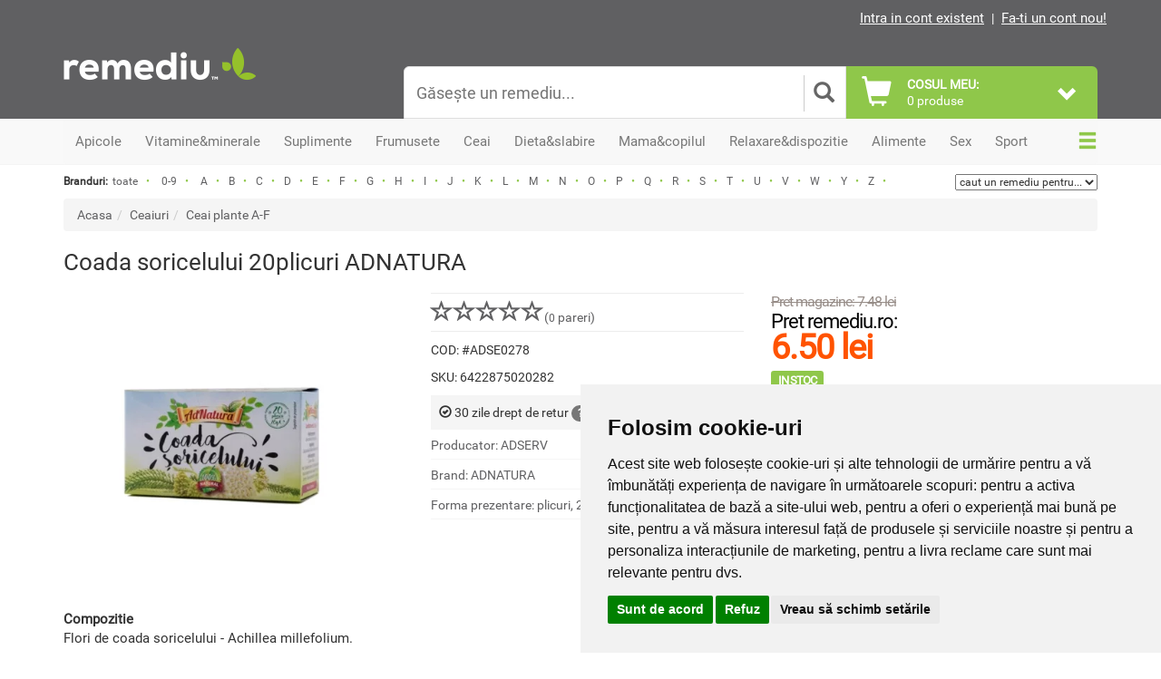

--- FILE ---
content_type: text/html; charset=utf-8
request_url: https://www.remediu.ro/coada-soricelului-20plicuri-adnatura-p17972
body_size: 25702
content:

<!DOCTYPE html>
<html lang="ro">
<head>
<meta charset="UTF-8">
<meta http-equiv="X-UA-Compatible" content="IE=edge">
<meta name="viewport"
	content="width=device-width, initial-scale=1, maximum-scale=5, minimum-scale=1">

<title>Coada soricelului  20plicuri Adnatura</title>
<meta name="description" content="Cumpara din magazinul Remediu Coada soricelului  20plicuri Adnatura la cel mai bun pret. Livrare rapida si drept de retur 30 de zile. Transport gratuit peste 200 de lei." />
<meta name="keywords"
	content="magazin, remediu, supliment, vitamine, minerale, natural, naturist, frumusete, sanatate, slabit, potenta, apicole, sport, ceai, relaxare, sportivi" />
<meta name="google-site-verification"
	content="FBjoUnHDZ23kWIv31GR6kjtSOEAvWN1TxbDIWF3bpNE" />
<meta name="google-site-verification"
	content="vvwN_Z8QW-T6w-j3qlo1aN2jvIw0wYvaN6Zo3tTMsD0" />

<link rel="apple-touch-icon" sizes="57x57"
	href="https://www.remediu.ro/template/basic/favico/apple-icon-57x57.png">
<link rel="apple-touch-icon" sizes="60x60"
	href="https://www.remediu.ro/template/basic/favico/apple-icon-60x60.png">
<link rel="apple-touch-icon" sizes="72x72"
	href="https://www.remediu.ro/template/basic/favico/apple-icon-72x72.png">
<link rel="apple-touch-icon" sizes="76x76"
	href="https://www.remediu.ro/template/basic/favico/apple-icon-76x76.png">
<link rel="apple-touch-icon" sizes="114x114"
	href="https://www.remediu.ro/template/basic/favico/apple-icon-114x114.png">
<link rel="apple-touch-icon" sizes="120x120"
	href="https://www.remediu.ro/template/basic/favico/apple-icon-120x120.png">
<link rel="apple-touch-icon" sizes="144x144"
	href="https://www.remediu.ro/template/basic/favico/apple-icon-144x144.png">
<link rel="apple-touch-icon" sizes="152x152"
	href="https://www.remediu.ro/template/basic/favico/apple-icon-152x152.png">
<link rel="apple-touch-icon" sizes="180x180"
	href="https://www.remediu.ro/template/basic/favico/apple-icon-180x180.png">
<link rel="icon" type="image/png" sizes="192x192"
	href="https://www.remediu.ro/template/basic/favico/android-icon-192x192.png">
<link rel="icon" type="image/png" sizes="32x32"
	href="https://www.remediu.ro/template/basic/favico/favicon-32x32.png">
<link rel="icon" type="image/png" sizes="96x96"
	href="https://www.remediu.ro/template/basic/favico/favicon-96x96.png">
<link rel="icon" type="image/png" sizes="16x16"
	href="https://www.remediu.ro/template/basic/favico/favicon-16x16.png">

		<meta property="og:url" content="https://www.remediu.ro/coada-soricelului-20plicuri-adnatura-p17972" />
							<meta property="og:type" content="product" />
							<meta property="og:title" content="Coada soricelului  20plicuri Adnatura" />
							<meta property="og:description" content="Cumpara din magazinul Remediu Coada soricelului  20plicuri Adnatura la cel mai bun pret. Livrare rapida si drept de retur 30 de zile. Transport gratuit peste 200 de lei." />
							<meta property="og:image" content="https://www.remediu.ro/imagini/produse/coada-soricelului-adserv-20_350x350.png" />
							<link rel="canonical" href="https://www.remediu.ro/coada-soricelului-20plicuri-adnatura-p17972" />
							 
						      
    <!-- Bootstrap -->
<link rel="stylesheet"
	href="https://www.remediu.ro/template/basic/css/bootstrap.min.css">


<!-- Slick slider -->
<link rel="stylesheet" type="text/css"
	href="https://www.remediu.ro/template/basic/components/slick/slick.min.css" />
<link rel="stylesheet" type="text/css"
	href="https://www.remediu.ro/template/basic/components/slick/slick-theme.min.css" />

<!-- Custom CSS -->
<link rel="stylesheet"
	href="https://www.remediu.ro/template/basic/css/style.css?ver=1.29">
	<link rel="stylesheet"
	href="https://www.remediu.ro/template/basic/css/responsive.css?ver=1.6">
<link rel="stylesheet"
	href="https://www.remediu.ro/template/basic/css/tabmobilestyle.css?ver=1.06">

<!-- Star rating CSS -->
<link rel="stylesheet"
	href="https://www.remediu.ro/template/basic/css/star-rating.min.css">
    
        
    
    <!-- HTML5 shim and Respond.js for IE8 support of HTML5 elements and media queries -->
<!-- WARNING: Respond.js doesn't work if you view the page via file:// -->
<!--[if lt IE 9]>
      <script src="https://oss.maxcdn.com/html5shiv/3.7.2/html5shiv.min.js"></script>
      <script src="https://oss.maxcdn.com/respond/1.4.2/respond.min.js"></script>
    <![endif]-->

<!-- Latest jQuery form server -->
<script src="https://www.remediu.ro/template/basic/js/jquery.min.js" type="aecdca027070fdd90e02c1f2-text/javascript"></script>

<!-- jQuery easing -->
<script src="https://www.remediu.ro/template/basic/js/jquery.easing.1.3.min.js" type="aecdca027070fdd90e02c1f2-text/javascript"></script>

<!-- Bootstrap JS form CDN -->
<script src="https://www.remediu.ro/template/basic/js/bootstrap.min.js" type="aecdca027070fdd90e02c1f2-text/javascript"></script>

<!-- Main Script -->
<script src="https://www.remediu.ro/template/basic/js/main.min.js" type="aecdca027070fdd90e02c1f2-text/javascript"></script>

<!-- Slick slider -->
<script type="aecdca027070fdd90e02c1f2-text/javascript" src="https://www.remediu.ro/template/basic/components/slick/slick.min.js"></script>

<!-- Modal dialogs easy -->
<script type="aecdca027070fdd90e02c1f2-text/javascript" src="https://www.remediu.ro/template/basic/js/eModal.min.js"></script>

<!-- Form validator -->
<script type="aecdca027070fdd90e02c1f2-text/javascript" src="https://www.remediu.ro/template/basic/js/validator.min.js"></script>

<!-- Star rating -->
<script type="aecdca027070fdd90e02c1f2-text/javascript" src="https://www.remediu.ro/template/basic/js/star-rating.min.js"></script>

<!-- TypeAhead -->
<script type="aecdca027070fdd90e02c1f2-text/javascript" src="https://www.remediu.ro/template/basic/js/typeahead.bundle.min.js"></script>

<!-- Profitshare -->
<script type="aecdca027070fdd90e02c1f2-text/javascript" src="//t.profitshare.ro/files_shared/tr/Eg3.js"></script>

<!--Main Menu File-->
<link id="effect" rel="stylesheet" type="text/css" media="all"
	href="https://www.remediu.ro/template/basic/components/webslidemenu/dropdown-effects/fade-down.css" />
<link rel="stylesheet" type="text/css" media="all"
	href="https://www.remediu.ro/template/basic/components/webslidemenu/webslidemenu.css?v=5" />

<link id="theme" rel="stylesheet" type="text/css" media="all"
	href="https://www.remediu.ro/template/basic/components/webslidemenu/color-skins/white-gry.css" />


<script type="aecdca027070fdd90e02c1f2-text/javascript" src="https://www.remediu.ro/template/basic/components/webslidemenu/webslidemenu.js?ver=1762093602"></script>
<!--Main Menu File-->
  
         

<!-- Global site tag (gtag.js) - Google Ads: 1047589597 -->
<script async src="https://www.googletagmanager.com/gtag/js?id=AW-1047589597" type="aecdca027070fdd90e02c1f2-text/javascript"></script>
<script type="aecdca027070fdd90e02c1f2-text/javascript">
  window.dataLayer = window.dataLayer || [];
  function gtag(){dataLayer.push(arguments);}
  gtag('js', new Date());

  gtag('config', 'AW-1047589597');
</script>


    <script type="aecdca027070fdd90e02c1f2-text/javascript">
    (function(i,s,o,g,r,a,m){i['GoogleAnalyticsObject']=r;i[r]=i[r]||function(){
    (i[r].q=i[r].q||[]).push(arguments)},i[r].l=1*new Date();a=s.createElement(o),
    m=s.getElementsByTagName(o)[0];a.async=1;a.src=g;m.parentNode.insertBefore(a,m)
    })(window,document,'script','https://www.google-analytics.com/analytics.js','ga');

    ga('create', 'UA-6337812-1', 'auto');
    ga('require', 'ecommerce');

    
    ga('send', 'pageview');

	</script>


<!-- 
<script type="text/javascript">
(function() {
    window.sib = {
        equeue: [],
        client_key: "dwhzizidzxmjkedya1kft"
    };
    /* OPTIONAL: email for identify request*/
    // window.sib.email_id = 'example@domain.com';
    
        
    window.sendinblue = {};
    for (var j = ['track', 'identify', 'trackLink', 'page'], i = 0; i < j.length; i++) {
    (function(k) {
        window.sendinblue[k] = function() {
            var arg = Array.prototype.slice.call(arguments);
            (window.sib[k] || function() {
                    var t = {};
                    t[k] = arg;
                    window.sib.equeue.push(t);
                })(arg[0], arg[1], arg[2]);
            };
        })(j[i]);
    }
    var n = document.createElement("script"),
        i = document.getElementsByTagName("script")[0];
    n.type = "text/javascript", n.id = "sendinblue-js", n.async = !0, n.src = "https://sibautomation.com/sa.js?key=" + window.sib.client_key, i.parentNode.insertBefore(n, i), window.sendinblue.page();
})();

</script>
 -->

<!-- Google Tag Manager -->
<script type="aecdca027070fdd90e02c1f2-text/javascript">(function(w,d,s,l,i){w[l]=w[l]||[];w[l].push({'gtm.start':
new Date().getTime(),event:'gtm.js'});var f=d.getElementsByTagName(s)[0],
j=d.createElement(s),dl=l!='dataLayer'?'&l='+l:'';j.async=true;j.src=
'https://www.googletagmanager.com/gtm.js?id='+i+dl;f.parentNode.insertBefore(j,f);
})(window,document,'script','dataLayer','GTM-PBB65RG4');</script>
<!-- End Google Tag Manager -->

</head>

<body>


<!-- Cookie Consent by TermsFeed https://www.TermsFeed.com -->
<script type="aecdca027070fdd90e02c1f2-text/javascript" src="//www.termsfeed.com/public/cookie-consent/4.2.0/cookie-consent.js" charset="UTF-8"></script>
<script type="aecdca027070fdd90e02c1f2-text/javascript" charset="UTF-8">
document.addEventListener('DOMContentLoaded', function () {
cookieconsent.run({"notice_banner_type":"simple","consent_type":"express","palette":"light","language":"ro","page_load_consent_levels":["strictly-necessary"],"notice_banner_reject_button_hide":false,"preferences_center_close_button_hide":false,"page_refresh_confirmation_buttons":false,"website_name":"Remediu"});
});
</script>

<noscript>Free cookie consent management tool by <a href="https://www.termsfeed.com/">TermsFeed Generator</a></noscript>
<!-- End Cookie Consent by TermsFeed https://www.TermsFeed.com -->


<!-- Google Tag Manager (noscript) -->
<noscript><iframe src="https://www.googletagmanager.com/ns.html?id=GTM-PBB65RG4"
height="0" width="0" style="display:none;visibility:hidden"></iframe></noscript>
<!-- End Google Tag Manager (noscript) -->
	<div id="main">

		<div class="header-area hidden-sm hidden-xs">
			<div class="container">
				<div class="row">
					<div class="col-md-6">
                                  </div>
					<div class="col-md-6 text-right no-padding-right">
 					                   <a href='https://www.remediu.ro/utilizator/login'
							class="toplnk" title="Intra in cont">Intra in cont existent</a> |
						<a href='https://www.remediu.ro/utilizator/inregistrare' class="toplnk"
							title="Fa-ti un cont nou!">Fa-ti un cont nou!</a>
                   
			        
                </div>
				</div>
			</div>
		</div>
		<!-- End header area -->

		<nav class="wsmenu clearfix hidden-md hidden-lg">
			<ul class="wsmenu-list">

				<li aria-haspopup="true" onclick="if (!window.__cfRLUnblockHandlers) return false; $( '.mclick1' ).click();" data-cf-modified-aecdca027070fdd90e02c1f2-=""><span
					class="wsmenu-click mclick1"><i class="wsmenu-arrow"></i></span> <a
					href="#" class="navtext"><span>Vezi</span> <span>Produse</span></a>
					<div class="wsshoptabing wtsdepartmentmenu clearfix ws-activearrow">
						<div class="wsshopwp clearfix">
							<ul class="wstabitem clearfix">
                
                 <li><a href="https://www.remediu.ro/produse-apicole.html" title="Apicole">Apicole</a>
  <div class="wstitemright clearfix">
                        <div class="container-fluid">
                        <div class="row">
                        <div class="col-lg-8 col-md-12 clearfix">
<ul class="wstliststy01 clearfix"><li><a href='https://www.remediu.ro/laptisor-de-matca.html' title='Laptisor de matca'>Laptisor de matca</a></li><li><a href='https://www.remediu.ro/polen-proaspat-congelat.html' title='Polen proaspat'>Polen proaspat</a></li><li><a href='https://www.remediu.ro/pastura.html' title='Pastura'>Pastura</a></li><li><a href='https://www.remediu.ro/polen-uscat.html' title='Polen uscat'>Polen uscat</a></li><li><a href='https://www.remediu.ro/propolis.html' title='Propolis'>Propolis</a></li><li><a href='https://www.remediu.ro/miere.html' title='Miere'>Miere</a></li><li><a href='https://www.remediu.ro/cosmetice-apicole.html' title='Cosmetice'>Cosmetice</a></li><li><a href='https://www.remediu.ro/siropuri-apicole.html' title='Siropuri'>Siropuri</a></li><li><a href='https://www.remediu.ro/propolizatoare-vaporizatoare-propolis.html' title='Propolizatoare'>Propolizatoare</a></li><li><a href='https://www.remediu.ro/apilarnil.html' title='Apilarnil'>Apilarnil</a></li></ul></div></div></div><li><a href="https://www.remediu.ro/vitamine-si-minerale.html" title="Vitamine&minerale">Vitamine&minerale</a>
  <div class="wstitemright clearfix">
                        <div class="container-fluid">
                        <div class="row">
                        <div class="col-lg-8 col-md-12 clearfix">
<ul class="wstliststy01 clearfix"><li><a href='https://www.remediu.ro/vitamina-a.html' title='Vitamina A'>Vitamina A</a></li><li><a href='https://www.remediu.ro/calciu.html' title='Calciu'>Calciu</a></li><li><a href='https://www.remediu.ro/vitamina-b.html' title='Vitamina B'>Vitamina B</a></li><li><a href='https://www.remediu.ro/magneziu.html' title='Magneziu'>Magneziu</a></li><li><a href='https://www.remediu.ro/vitamina-c.html' title='Vitamina C'>Vitamina C</a></li><li><a href='https://www.remediu.ro/crom.html' title='Crom'>Crom</a></li><li><a href='https://www.remediu.ro/vitamina-d.html' title='Vitamina D'>Vitamina D</a></li><li><a href='https://www.remediu.ro/iod.html' title='Iod'>Iod</a></li><li><a href='https://www.remediu.ro/vitamina-e.html' title='Vitamina E'>Vitamina E</a></li><li><a href='https://www.remediu.ro/fier.html' title='Fier'>Fier</a></li><li><a href='https://www.remediu.ro/vitamina-k.html' title='Vitamina K'>Vitamina K</a></li><li><a href='https://www.remediu.ro/seleniu.html' title='Seleniu'>Seleniu</a></li><li><a href='https://www.remediu.ro/probiotice-si-prebiotice.html' title='Probiotice si prebiotice'>Probiotice si prebiotice</a></li><li><a href='https://www.remediu.ro/zinc.html' title='Zinc'>Zinc</a></li><li><a href='https://www.remediu.ro/multivitamine-si-multiminerale.html' title='Multivitamine si multiminerale'>Multivitamine si multiminerale</a></li></ul></div></div></div><li><a href="https://www.remediu.ro/suplimente.html" title="Suplimente">Suplimente</a>
  <div class="wstitemright clearfix">
                        <div class="container-fluid">
                        <div class="row">
                        <div class="col-lg-8 col-md-12 clearfix">
<ul class="wstliststy01 clearfix"><li><a href='https://www.remediu.ro/gemoderivate.html' title='Gemoderivate'>Gemoderivate</a></li><li><a href='https://www.remediu.ro/tincturi.html' title='Tincturi'>Tincturi</a></li><li><a href='https://www.remediu.ro/suplimente-stress-somn.html' title='Stress si somn'>Stress si somn</a></li><li><a href='https://www.remediu.ro/memorie-si-concentrare.html' title='Memorie si concentrare'>Memorie si concentrare</a></li><li><a href='https://www.remediu.ro/suplimente-imunitate.html' title='Imunitate'>Imunitate</a></li><li><a href='https://www.remediu.ro/suplimente-pentru-energie.html' title='Energie'>Energie</a></li><li><a href='https://www.remediu.ro/suplimente-pentru-digestie.html' title='Digestie'>Digestie</a></li><li><a href='https://www.remediu.ro/suplimente-antifumat-antialcool.html' title='Antifumat si antialcool'>Antifumat si antialcool</a></li><li><a href='https://www.remediu.ro/suplimente-articulatii-oase-muschi.html' title='Articulatii, oase si muschi'>Articulatii, oase si muschi</a></li><li><a href='https://www.remediu.ro/siropuri.html' title='Siropuri'>Siropuri</a></li><li><a href='https://www.remediu.ro/antioxidanti.html' title='Antioxidanti'>Antioxidanti</a></li><li><a href='https://www.remediu.ro/suplimente-ficat-rinichi.html' title='Ficat si rinichi'>Ficat si rinichi</a></li><li><a href='https://www.remediu.ro/suplimente-sanatatea-ochilor.html' title='Sanatatea ochilor'>Sanatatea ochilor</a></li><li><a href='https://www.remediu.ro/suplimente-sanatatea-inimii.html' title='Sanatatea inimii'>Sanatatea inimii</a></li><li><a href='https://www.remediu.ro/suplimente-ciuperci.html' title='Ciuperci'>Ciuperci</a></li><li><a href='https://www.remediu.ro/suplimente-uleiuri.html' title='Uleiuri'>Uleiuri</a></li><li><a href='https://www.remediu.ro/suplimente-coenzima-q10.html' title='Coenzima Q10'>Coenzima Q10</a></li><li><a href='https://www.remediu.ro/bitter.html' title='Bitter'>Bitter</a></li><li><a href='https://www.remediu.ro/enzime.html' title='Enzime'>Enzime</a></li><li><a href='https://www.remediu.ro/suplimente-diabet.html' title='Diabet'>Diabet</a></li></ul></div></div></div><li><a href="https://www.remediu.ro/produse-pentru-frumusete.html" title="Frumusete">Frumusete</a>
  <div class="wstitemright clearfix">
                        <div class="container-fluid">
                        <div class="row">
                        <div class="col-lg-8 col-md-12 clearfix">
<ul class="wstliststy01 clearfix"><li><a href='https://www.remediu.ro/produse-cosmetice.html' title='Cosmetice'>Cosmetice</a></li><li><a href='https://www.remediu.ro/produse-ingrijire-par.html' title='Ingrijirea parului'>Ingrijirea parului</a></li><li><a href='https://www.remediu.ro/produse-ingrijire-ten.html' title='Ingrijirea tenului'>Ingrijirea tenului</a></li><li><a href='https://www.remediu.ro/produse-ingrijire-personala.html' title='Ingrijire personala'>Ingrijire personala</a></li><li><a href='https://www.remediu.ro/produse-ingrijirea-picioarelor.html' title='Ingrijirea picioarelor'>Ingrijirea picioarelor</a></li><li><a href='https://www.remediu.ro/produse-ingrijirea-corpului.html' title='Ingrijirea corpului'>Ingrijirea corpului</a></li></ul></div></div></div><li><a href="https://www.remediu.ro/ceaiuri.html" title="Ceai">Ceai</a>
  <div class="wstitemright clearfix">
                        <div class="container-fluid">
                        <div class="row">
                        <div class="col-lg-8 col-md-12 clearfix">
<ul class="wstliststy01 clearfix"><li><a href='https://www.remediu.ro/ceai-plante-a-f.html' title='Ceai plante A-F'>Ceai plante A-F</a></li><li><a href='https://www.remediu.ro/ceaiuri-din-fructe.html' title='Ceaiuri din fructe'>Ceaiuri din fructe</a></li><li><a href='https://www.remediu.ro/ceai-plante-g-l.html' title='Ceai plante G-L'>Ceai plante G-L</a></li><li><a href='https://www.remediu.ro/ceai-verde.html' title='Ceai verde'>Ceai verde</a></li><li><a href='https://www.remediu.ro/ceai-plante-m-t.html' title='Ceai plante M-T'>Ceai plante M-T</a></li><li><a href='https://www.remediu.ro/ceai-negru.html' title='Ceai negru'>Ceai negru</a></li><li><a href='https://www.remediu.ro/ceai-plante-u-z.html' title='Ceai plante U-Z'>Ceai plante U-Z</a></li><li><a href='https://www.remediu.ro/ceai-alb.html' title='Ceai alb'>Ceai alb</a></li><li><a href='https://www.remediu.ro/ceaiuri-functionale.html' title='Ceaiuri functionale'>Ceaiuri functionale</a></li><li><a href='https://www.remediu.ro/ceaiuri-pentru-slabit.html' title='Ceaiuri pentru slabit'>Ceaiuri pentru slabit</a></li><li><a href='https://www.remediu.ro/ceaiuri-plante-combinate.html' title='Ceai plante combinate'>Ceai plante combinate</a></li></ul></div></div></div><li><a href="https://www.remediu.ro/produse-dieta-slabire.html" title="Dieta&slabire">Dieta&slabire</a>
  <div class="wstitemright clearfix">
                        <div class="container-fluid">
                        <div class="row">
                        <div class="col-lg-8 col-md-12 clearfix">
<ul class="wstliststy01 clearfix"><li><a href='https://www.remediu.ro/produse-reducerea-apetitului.html' title='Reducerea apetitului'>Reducerea apetitului</a></li><li><a href='https://www.remediu.ro/batoane-proteice.html' title='Batoane proteice'>Batoane proteice</a></li><li><a href='https://www.remediu.ro/produse-detoxifiere-diuretice.html' title='Detoxifiere si diuretice'>Detoxifiere si diuretice</a></li><li><a href='https://www.remediu.ro/produse-sportivi-energie-anduranta.html' title='Energie si anduranta'>Energie si anduranta</a></li><li><a href='https://www.remediu.ro/produse-arderea-grasimilor.html' title='Arderea grasimilor'>Arderea grasimilor</a></li><li><a href='https://www.remediu.ro/concentrate-proteice-sportivi.html' title='Concentrate proteice'>Concentrate proteice</a></li><li><a href='https://www.remediu.ro/shake-uri.html' title='Shake-uri'>Shake-uri</a></li><li><a href='https://www.remediu.ro/ceaiuri-pentru-slabit.html' title='Ceaiuri pentru slabit'>Ceaiuri pentru slabit</a></li></ul></div></div></div><li><a href="https://www.remediu.ro/produse-mama-copil.html" title="Mama&copilul">Mama&copilul</a>
  <div class="wstitemright clearfix">
                        <div class="container-fluid">
                        <div class="row">
                        <div class="col-lg-8 col-md-12 clearfix">
<ul class="wstliststy01 clearfix"><li><a href='https://www.remediu.ro/vitamine-suplimente-copii.html' title='Suplimente copii'>Suplimente copii</a></li><li><a href='https://www.remediu.ro/produse-igiena-bebelusi.html' title='Igiena bebelusi'>Igiena bebelusi</a></li><li><a href='https://www.remediu.ro/vitamine-suplimente-bebe.html' title='Suplimente bebe'>Suplimente bebe</a></li><li><a href='https://www.remediu.ro/hrana-bebe.html' title='Hrana bebe'>Hrana bebe</a></li><li><a href='https://www.remediu.ro/produse-ingrijire-copii.html' title='Ingrijire copii'>Ingrijire copii</a></li></ul></div></div></div><li><a href="https://www.remediu.ro/relaxare-buna-dispozitie.html" title="Relaxare&dispozitie">Relaxare&dispozitie</a>
  <div class="wstitemright clearfix">
                        <div class="container-fluid">
                        <div class="row">
                        <div class="col-lg-8 col-md-12 clearfix">
<ul class="wstliststy01 clearfix"><li><a href='https://www.remediu.ro/suplimente-stress-somn.html' title='Stress si somn'>Stress si somn</a></li><li><a href='https://www.remediu.ro/uleiuri-aromoterapie.html' title='Uleiuri aromoterapie'>Uleiuri aromoterapie</a></li><li><a href='https://www.remediu.ro/carti-si-cadouri.html' title='Carti si cadouri'>Carti si cadouri</a></li><li><a href='https://www.remediu.ro/lumanari-betisoare.html' title='Lumanari si betisoare'>Lumanari si betisoare</a></li></ul></div></div></div><li><a href="https://www.remediu.ro/produse-alimentare.html" title="Alimente">Alimente</a>
  <div class="wstitemright clearfix">
                        <div class="container-fluid">
                        <div class="row">
                        <div class="col-lg-8 col-md-12 clearfix">
<ul class="wstliststy01 clearfix"><li><a href='https://www.remediu.ro/biscuiti-si-covrigei.html' title='Biscuiti si covrigei'>Biscuiti si covrigei</a></li><li><a href='https://www.remediu.ro/alimente-pentru-mic-dejun.html' title='Mic dejun'>Mic dejun</a></li><li><a href='https://www.remediu.ro/ciocolata-si-bomboane.html' title='Ciocolata si bomboane'>Ciocolata si bomboane</a></li><li><a href='https://www.remediu.ro/cicoare-si-cafea.html' title='Cicoare si cafea'>Cicoare si cafea</a></li><li><a href='https://www.remediu.ro/condimente-si-mirodenii.html' title='Condimente si mirodenii'>Condimente si mirodenii</a></li><li><a href='https://www.remediu.ro/fructe-uscate.html' title='Fructe uscate'>Fructe uscate</a></li><li><a href='https://www.remediu.ro/uleiuri-si-oteturi.html' title='Uleiuri si oteturi'>Uleiuri si oteturi</a></li><li><a href='https://www.remediu.ro/paste-si-sosuri.html' title='Paste si sosuri'>Paste si sosuri</a></li><li><a href='https://www.remediu.ro/sare-zahar-indulcitori.html' title='Sare, zahar si indulcitori'>Sare, zahar si indulcitori</a></li><li><a href='https://www.remediu.ro/faina-si-seminte.html' title='Faina si seminte'>Faina si seminte</a></li><li><a href='https://www.remediu.ro/cereale-si-leguminoase.html' title='Cereale si leguminoase'>Cereale si leguminoase</a></li><li><a href='https://www.remediu.ro/fulgi-si-musli.html' title='Fulgi si musli'>Fulgi si musli</a></li><li><a href='https://www.remediu.ro/apa-si-sucuri-naturale.html' title='Apa si sucuri'>Apa si sucuri</a></li><li><a href='https://www.remediu.ro/dulciuri-si-dulceturi.html' title='Dulciuri si dulceturi'>Dulciuri si dulceturi</a></li><li><a href='https://www.remediu.ro/nuci-si-seminte.html' title='Nuci si seminte'>Nuci si seminte</a></li><li><a href='https://www.remediu.ro/alge.html' title='Alge'>Alge</a></li><li><a href='https://www.remediu.ro/uscatoare-fructe-legume.html' title='Uscatoare'>Uscatoare</a></li></ul></div></div></div><li><a href="https://www.remediu.ro/produse-pentru-sanatate-sexuala.html" title="Sex">Sex</a>
  <div class="wstitemright clearfix">
                        <div class="container-fluid">
                        <div class="row">
                        <div class="col-lg-8 col-md-12 clearfix">
<ul class="wstliststy01 clearfix"><li><a href='https://www.remediu.ro/produse-sanatate-sexuala-pentru-cuplu.html' title='Pentru cuplu'>Pentru cuplu</a></li><li><a href='https://www.remediu.ro/suplimente-pentru-el.html' title='Suplimente pentru el'>Suplimente pentru el</a></li><li><a href='https://www.remediu.ro/suplimente-pentru-ea.html' title='Suplimente pentru ea'>Suplimente pentru ea</a></li><li><a href='https://www.remediu.ro/lubrifianti-sanatate-sexuala.html' title='Lubrifianti'>Lubrifianti</a></li><li><a href='https://www.remediu.ro/jucarii-sexuale-accesorii.html' title='Jucarii si accesorii'>Jucarii si accesorii</a></li></ul></div></div></div><li><a href="https://www.remediu.ro/suplimente-sport-fitness.html" title="Sport">Sport</a>
  <div class="wstitemright clearfix">
                        <div class="container-fluid">
                        <div class="row">
                        <div class="col-lg-8 col-md-12 clearfix">
<ul class="wstliststy01 clearfix"><li><a href='https://www.remediu.ro/aminoacizi.html' title='Aminoacizi'>Aminoacizi</a></li><li><a href='https://www.remediu.ro/creatina-pentru-sportivi.html' title='Creatina'>Creatina</a></li><li><a href='https://www.remediu.ro/electroliti-sportivi.html' title='Electroliti'>Electroliti</a></li><li><a href='https://www.remediu.ro/produse-recuperare-sportiva.html' title='Recuperare'>Recuperare</a></li><li><a href='https://www.remediu.ro/produse-pentru-articulatii.html' title='Articulatii'>Articulatii</a></li><li><a href='https://www.remediu.ro/batoane-proteice.html' title='Batoane proteice'>Batoane proteice</a></li><li><a href='https://www.remediu.ro/produse-sportivi-energie-anduranta.html' title='Energie si anduranta'>Energie si anduranta</a></li><li><a href='https://www.remediu.ro/produse-arderea-grasimilor.html' title='Arderea grasimilor'>Arderea grasimilor</a></li><li><a href='https://www.remediu.ro/concentrate-proteice-sportivi.html' title='Concentrate proteice'>Concentrate proteice</a></li></ul></div></div></div>

                </ul>
						</div>
					</div></li>

				<li aria-haspopup="true" class="wsshopmyaccount" onclick="if (!window.__cfRLUnblockHandlers) return false; $( '.mclick3' ).click();" data-cf-modified-aecdca027070fdd90e02c1f2-=""><span
					class="wsmenu-click mclick3"><i class="wsmenu-arrow"></i></span> <a
					href="#">Info utile</a>
					<ul class="sub-menu">
						<li><a href="https://www.remediu.ro/despre-remediu-ro-pag4.html"
							title="Despre Remediu">Despre Remediu</a></li>
						<li><a href="https://www.remediu.ro/livrarea-comenzilor-pag6.html"
							title="Livrarea comenzilor">Livrarea comenzilor</a></li>
						<li><a href="https://www.remediu.ro/livrare-in-afara-tarii-pag7.html"
							title="Livrare in strainatate">Livrare in strainatate</a></li>
						<li><a href="https://www.remediu.ro/info/ajutor" title="Ajutor">Ajutor</a></li>
						<li><a href="https://www.remediu.ro/termeni-si-conditii-pag5.html"
							title="Termeni si conditii">Termeni si conditii</a></li>
						<li><a
							href="https://www.remediu.ro/politica-de-confidentialitate-pag17.html"
							title="Politica de confidentialitate">Politica de
								confidentialitate</a></li>
						<li><a
							href="https://www.remediu.ro/politica-de-utilizare-cookie-pag10.html"
							title="Politica Cookie">Politica cookie</a></li>
					</ul></li>


				<li aria-haspopup="true" class="wscarticon clearfix" onclick="if (!window.__cfRLUnblockHandlers) return false; $( '.mclick4' ).click();" data-cf-modified-aecdca027070fdd90e02c1f2-=""><span
					class="wsmenu-click mclick4"><i class="wsmenu-arrow"></i></span> <a
					href="#" title="Magazinele Remediu"><span class="hidetxt">Magazinele
							Remediu</span></a>

					<div class="wsmegamenu clearfix ">
						<div class="container">
							<div class="row">


								<div class="col-lg-4 col-md-12 col-xs-12">


									<ul class='list-unstyled magcontact'>
										<li class="wstheading clearfix"><strong>Bucuresti</strong></li>

										<li class='store-list-item'>
											<div>
												<img
													src="https://www.remediu.ro/imagini/magazine/resized/vitan.webp"
													alt="Remediu Auchan Vitan" class="responsive"
													style="width: 70px; float: left; display: inline; margin-right: 10px;" loading="lazy">
											</div>
											<div>
												<strong>Auchan Vitan</strong>
											</div>
											<div>Calea Vitan nr. 236, sector 3</div>
											<div>
												Program: Luni - Duminica : 9<sup>00</sup> - 21<sup>00</sup>
											</div>
											<div>Telefon: 0728.097.608</div>
											<div>Email: <a href="/cdn-cgi/l/email-protection" class="__cf_email__" data-cfemail="4c3e292d203a25382d220c3e292129282539623e23">[email&#160;protected]</a></div>
										</li>

										<li>
											<div>
												<img
													src="https://www.remediu.ro/imagini/magazine/resized/pantelimon.webp"
													alt="Remediu Kaufland Pantelimon" class="responsive"
													style="width: 70px; float: left; display: inline; margin-right: 10px;" loading="lazy">
											</div>
											<div>
												<strong>Kaufland Pantelimon</strong>
											</div>
											<div>Sos. Pantelimon nr. 244 - 246, sector 2</div>
											<div>
												Program: Luni - Duminica : 8<sup>30</sup> - 21<sup>30</sup>
											</div>
											<div>Telefon: 0723.339.302</div>
											<div>Email: <a href="/cdn-cgi/l/email-protection" class="__cf_email__" data-cfemail="09627968677d6c6560646667497b6c646c6d607c277b66">[email&#160;protected]</a></div>
										</li>


										<li>
											<div>
												<img
													src="https://www.remediu.ro/imagini/magazine/resized/sebastian.webp"
													alt="Remediu Kaufland Vulcan" class="responsive"
													style="width: 70px; float: left; display: inline; margin-right: 10px;" loading="lazy">
											</div>
											<div>
												<strong>Kaufland Vulcan</strong>
											</div>
											<div>Strada Mihail Sebastian nr. 88C</div>
											<div>
												Program: Luni - Duminica : 9<sup>00</sup> - 22<sup>00</sup>
											</div>
											<div>Telefon: 0725.594.598</div>
											<div>Email: <a href="/cdn-cgi/l/email-protection" class="__cf_email__" data-cfemail="077462656674736e66694775626a62636e72297568">[email&#160;protected]</a></div>
										</li>

										<li>
											<div>
												<img
													src="https://www.remediu.ro/imagini/magazine/resized/dr_taberei.webp"
													alt="Remediu Auchan Dr taberei" class="responsive"
													style="width: 70px; float: left; display: inline; margin-right: 10px;" loading="lazy">
											</div>
											<div>
												<strong>Auchan Dr. Taberei</strong>
											</div>
											<div>Strada Brasov nr. 25, sector 6</div>
											<div>
												Program: Luni - Duminica : 9<sup>00</sup> - 21<sup>00</sup>
											</div>
											<div>Telefon: 0724.252.462</div>
											<div>Email: <a href="/cdn-cgi/l/email-protection" class="__cf_email__" data-cfemail="573325223a223b2336353225323e1725323a32333e22792538">[email&#160;protected]</a></div>
										</li>


										<li class="wstheading clearfix"><strong>Ploiesti</strong></li>

										<li>
											<div>
												<img
													src="https://www.remediu.ro/imagini/magazine/resized/ploiesti_sud.webp"
													alt="Remediu Kaufland Ploiesti Sud" class="responsive"
													style="width: 70px; float: left; display: inline; margin-right: 10px;" loading="lazy">
											</div>
											<div>
												<strong>Kaufland Sud</strong>
											</div>
											<div>P-ta 1 Decembrie 1918 nr. 1 A</div>
											<div>
												Program: Luni - Duminica : 8<sup>30</sup> - 21<sup>30</sup>
											</div>
											<div>Telefon: 0725.252.462</div>
											<div>Email: <a href="/cdn-cgi/l/email-protection" class="__cf_email__" data-cfemail="e1918d8e8884929588929485a193848c84858894cf93918e">[email&#160;protected]</a></div>
										</li>
										<li>
											<div>
												<img
													src="https://www.remediu.ro/imagini/magazine/resized/ploiesti_vest.webp"
													alt="Remediu Kaufland Ploiesti Vest" class="responsive"
													style="width: 70px; float: left; display: inline; margin-right: 10px;" loading="lazy">
											</div>
											<div>
												<strong>Kaufland Vest</strong>
											</div>
											<div>Soseaua Vestului nr. 9</div>
											<div>
												Program: Luni - Duminica : 8<sup>30</sup> - 21<sup>30</sup>
											</div>
											<div>Telefon: 0783.028.180</div>
											<div>Email: <a href="/cdn-cgi/l/email-protection" class="__cf_email__" data-cfemail="8bfbe7e4e2eef8ffe2fdeef8ffcbf9eee6eeefe2fea5f9e4">[email&#160;protected]</a></div>
										</li>

										<li class="wstheading clearfix"><strong>Ramnicu Valcea</strong></li>

										<li>
											<div>
												<img
													src="https://www.remediu.ro/imagini/magazine/resized/valcea.webp"
													alt="Remediu Kaufland Valcea" class="responsive"
													style="width: 70px; float: left; display: inline; margin-right: 10px;" loading="lazy">
											</div>
											<div>
												<strong>Kaufland Valcea</strong>
											</div>
											<div>Str. Gib Mihaescu nr. 30</div>
											<div>
												Program: Luni - Duminica : 8<sup>30</sup> - 21<sup>30</sup>
											</div>
											<div>Telefon: 0786.883.841</div>
											<div>Email: <a href="/cdn-cgi/l/email-protection" class="__cf_email__" data-cfemail="285e49444b4d49685a4d454d4c415d065a47">[email&#160;protected]</a></div>
										</li>


										<li class="wstheading clearfix"><strong>Craiova</strong></li>
										<li>
											<div>
												<img
													src="https://www.remediu.ro/imagini/magazine/resized/craiova.webp"
													alt="Remediu Kaufland Craiovita" class="responsive"
													style="width: 70px; float: left; display: inline; margin-right: 10px;" loading="lazy">
											</div>
											<div>
												<strong>Kaufland Craiovita</strong>
											</div>
											<div>Bulevardul Tineretului 18C</div>
											<div>
												Program: Luni - Duminica : 8<sup>30</sup> - 21<sup>30</sup>
											</div>
											<div>Telefon: 0785.057.358</div>
											<div>Email: <a href="/cdn-cgi/l/email-protection" class="__cf_email__" data-cfemail="d5b6a7b4bcbaa3bca1b495a7b0b8b0b1bca0fba7ba">[email&#160;protected]</a></div>
										</li>
									</ul>
								</div>

							</div>
						</div>
					</div></li>

				<li class="wscarticon clearfix"><a
					href="https://www.remediu.ro/utilizator/cont" title="Contul meu"><span
						class="hidetxt">Contul meu</span></a></li>

				<li class="wscarticon clearfix"><a href="https://www.remediu.ro/revista"
					title="Revista Remediu"><span class="hidetxt">Revista</span></a></li>

				<li class="wscarticon clearfix"><a
					href="https://www.remediu.ro/info/contact" title="Contact"><span
						class="hidetxt">Contact</span></a></li>

			</ul>
		</nav>


		<div class="site-branding-area">
			<div class="container">
				<div class="row">
					<div class="col-xs-8 col-sm-10 col-md-4 topband">
						<a id="wsnavtoggle" class="wsanimated-arrow"><span></span></a>



						<div class="logo">
							<a href="https://www.remediu.ro/"><img
								src="https://www.remediu.ro/template/basic/img/logo_white_mobile.png"
								alt="remediu" title="Magazin Remediu" /></a>
						</div>
	                    
	                    	                </div>
					<div class="col-xs-4 col-sm-2 hidden-lg hidden-md pull-right">
						<a href="https://www.remediu.ro/cumparaturi/cos" class="scartmobil"
							id="mscart" title="Cosul de cumparaturi"><span
							class="glyphicon glyphicon-shopping-cart"></span>
							<div class="badge mobcositems" id="cpcosmobil">0</div></a>
						<a href="https://www.remediu.ro/utilizator/cont" class="scartmobil"
							id="musermenu" title="Contul meu"><span
							class="glyphicon glyphicon-user"></span></a>

					</div>


					<div
						class="col-xs-12 col-sm-12 col-md-5 no-padding-right no-padding-left">
						<form method="GET" action="https://www.remediu.ro/cauta" id="topfrmcauta">
							<div id="src-form-top">
								<div class="input-group">

									<input type="text" name="srcstring" id="srcstring"
										class="typeahead" placeholder="Găsește un remediu..." /> <span
										class="input-group-btn">
										<button name="cauta" class="btn btn-info btn-lg btn-src-form-top"
											type="submit">
											<i class="glyphicon glyphicon-search"></i>
										</button>
									</span>

								</div>
							</div>
						</form>
					</div>

					<script data-cfasync="false" src="/cdn-cgi/scripts/5c5dd728/cloudflare-static/email-decode.min.js"></script><script type="aecdca027070fdd90e02c1f2-text/javascript">
					var engine = new Bloodhound({
						remote: {
							url: 'https://www.remediu.ro/ajax/getsearchsuggest?q=%QUERY%',
							wildcard: '%QUERY%'
						},
						datumTokenizer: Bloodhound.tokenizers.whitespace('q'),
						queryTokenizer: Bloodhound.tokenizers.whitespace
					});


					$('.typeahead').typeahead({
						hint: true,
						highlight: true,
						minLength: 1
					}, {
						source: engine.ttAdapter(),
						limit: 6,
						displayKey: 'numeprodus',

						// This will be appended to "tt-dataset-" to form the class name of the suggestion menu.
						name: 'produseSrcList',

						// the key from the array we want to display (name,id,email,etc...)
						templates: {
							empty: [ ],
							header: [
							'<div class="search-results-dropdown"><div class="row"><div class="col-md-12"><h5>Sugestii de produse</h5></div>'
							],
							footer: [
							'</div><div class="col-md-12"><a href="#" onclick="$(\'#topfrmcauta\').submit();">&raquo; Click aici pentru cautare detaliata</a></div></div>'
							],
							suggestion: function (data) {
								return '<div class="col-md-4 productboxtopsrc"><a href="'+data.urllink+'"> <img src="https://www.remediu.ro/imagini/produse/'+data.thumb+'" style="height:75px; float:left; display:inline; margin-right:10px;">' + data.numeprodus + ' ' + data.gramaj + ' ' + data.cecantitate + ' ' + data.numebrand +'<div style="clear:both;"></div></a></div>'
							}
						}
					});

					</script>

					<div
						class="col-md-3 no-padding-left hidden-xs hidden-sm pull-right">
						<div class="pull-right" style="width: 100%;">
							<div class="header-minicart dropdown-toggle" data-toggle="dropdown" data-hover="dropdown" onclick="if (!window.__cfRLUnblockHandlers) return false; window.location='https://www.remediu.ro/cumparaturi/cos'" onmouseover="if (!window.__cfRLUnblockHandlers) return false; afiseaza_minicos();" data-cf-modified-aecdca027070fdd90e02c1f2-="">
								<div class="icon">
									<span class="glyphicon glyphicon-shopping-cart"></span>
								</div>

								<div class="label">Cosul meu:</div>
								<div class="count cpcos">
									<span id="cpcos">0</span>
									produse
								</div>
								<span class="glyphicon glyphicon-chevron-down sagjos"></span>
							</div>

							<ul class="dropdown-menu minicos-drop pull-right">
								<li>
									<div id="minicos">
										<div id="ajaxSpinner">
											<img src="https://www.remediu.ro/template/basic/img/ajax-loader.gif"
												alt="">
										</div>
									</div>
								</li>
							</ul>
						</div>
						<!-- .btn-group -->
					</div>
				</div>
			</div>
		</div>
		<!-- End site branding area -->

		<div class="mainmenu-area hidden-sm hidden-xs">
			<div class="container">
				<div class="row">
					<div class="col-md-12 mmenucontainer">
						<!-- NAVBAR pentru desktop -->
						<nav class="navbar yamm navbar-default" role="navigation">
							<a href="https://www.remediu.ro/produse/listacategorii"
								title="Toate categoriile"><span
								class='glyphicon glyphicon-menu-hamburger mmenuextraicon'></span></a>

							<ul class="nav navbar-nav">
					    
					    		<li class="dropdown yamm-fullwidth">
					    		<a href="https://www.remediu.ro/produse-apicole.html" role="button" aria-haspopup="true" aria-expanded="false" class="yamm-link" title="Apicole">Apicole</a>
					    		<ul class="dropdown-menu">
					    		<li>
					    		<div class="yamm-content">
					    		<div class="row"> <div class="col-md-5"><h4>Apicole</h4><ul class='list-unstyled mmenu'><li class='col-md-6'><a href='https://www.remediu.ro/laptisor-de-matca.html' class='mmenulnk' title='Laptisor de matca'><span class='glyphicon glyphicon-unchecked mnitem'></span> Laptisor de matca</a></li><li class='col-md-6'><a href='https://www.remediu.ro/polen-proaspat-congelat.html' class='mmenulnk' title='Polen proaspat'><span class='glyphicon glyphicon-unchecked mnitem'></span> Polen proaspat</a></li><li class='col-md-6'><a href='https://www.remediu.ro/pastura.html' class='mmenulnk' title='Pastura'><span class='glyphicon glyphicon-unchecked mnitem'></span> Pastura</a></li><li class='col-md-6'><a href='https://www.remediu.ro/polen-uscat.html' class='mmenulnk' title='Polen uscat'><span class='glyphicon glyphicon-unchecked mnitem'></span> Polen uscat</a></li><li class='col-md-6'><a href='https://www.remediu.ro/propolis.html' class='mmenulnk' title='Propolis'><span class='glyphicon glyphicon-unchecked mnitem'></span> Propolis</a></li><li class='col-md-6'><a href='https://www.remediu.ro/miere.html' class='mmenulnk' title='Miere'><span class='glyphicon glyphicon-unchecked mnitem'></span> Miere</a></li><li class='col-md-6'><a href='https://www.remediu.ro/cosmetice-apicole.html' class='mmenulnk' title='Cosmetice'><span class='glyphicon glyphicon-unchecked mnitem'></span> Cosmetice</a></li><li class='col-md-6'><a href='https://www.remediu.ro/siropuri-apicole.html' class='mmenulnk' title='Siropuri'><span class='glyphicon glyphicon-unchecked mnitem'></span> Siropuri</a></li><li class='col-md-6'><a href='https://www.remediu.ro/propolizatoare-vaporizatoare-propolis.html' class='mmenulnk' title='Propolizatoare'><span class='glyphicon glyphicon-unchecked mnitem'></span> Propolizatoare</a></li><li class='col-md-6'><a href='https://www.remediu.ro/apilarnil.html' class='mmenulnk' title='Apilarnil'><span class='glyphicon glyphicon-unchecked mnitem'></span> Apilarnil</a></li></ul></div><div class="col-md-4"><a href='https://www.remediu.ro/produse-apicole.html?brand=albeena' style='width:100px;' title='ALBEENA'><img src='https://www.remediu.ro/imagini/producatori/albeena.png' alt='ALBEENA' class='producatorlogotopmenu' loading='lazy'/></a><a href='https://www.remediu.ro/produse-apicole.html?brand=albina-carpatina' style='width:100px;' title='ALBINA CARPATINA'><img src='https://www.remediu.ro/imagini/producatori/apicola-pastoral-georgescu.png' alt='ALBINA CARPATINA' class='producatorlogotopmenu' loading='lazy'/></a><a href='https://www.remediu.ro/produse-apicole.html?brand=complex-apicol' style='width:100px;' title='COMPLEX APICOL'><img src='https://www.remediu.ro/imagini/producatori/complex-apicol.jpg' alt='COMPLEX APICOL' class='producatorlogotopmenu' loading='lazy'/></a><a href='https://www.remediu.ro/produse-apicole.html?brand=nutrific' style='width:100px;' title='NUTRIFIC'><img src='https://www.remediu.ro/imagini/producatori/nutrific.png' alt='NUTRIFIC' class='producatorlogotopmenu' loading='lazy'/></a><a href='https://www.remediu.ro/produse-apicole.html?brand=szasz-ilyes' style='width:100px;' title='SZASZ ILYES'><img src='https://www.remediu.ro/imagini/producatori/szasz-ilyes.png' alt='SZASZ ILYES' class='producatorlogotopmenu' loading='lazy'/></a><a href='https://www.remediu.ro/produse-apicole.html?brand=wedderspoon' style='width:100px;' title='WEDDERSPOON'><img src='https://www.remediu.ro/imagini/producatori/wedderspoon.jpg' alt='WEDDERSPOON' class='producatorlogotopmenu' loading='lazy'/></a><a href='https://www.remediu.ro/produse-apicole.html?brand=institutul-apicol' style='width:100px;' title='INSTITUTUL APICOL'><img src='https://www.remediu.ro/imagini/producatori/institutul-apicol.jpeg' alt='INSTITUTUL APICOL' class='producatorlogotopmenu' loading='lazy'/></a><a href='https://www.remediu.ro/produse-apicole.html?brand=apisalecom' style='width:100px;' title='APISALECOM'><img src='https://www.remediu.ro/imagini/producatori/apisalecom.jpg' alt='APISALECOM' class='producatorlogotopmenu' loading='lazy'/></a><a href='https://www.remediu.ro/produse-apicole.html?brand=pro-natura' style='width:100px;' title='PRO NATURA'><img src='https://www.remediu.ro/imagini/producatori/medica.png' alt='PRO NATURA' class='producatorlogotopmenu' loading='lazy'/></a><a href='https://www.remediu.ro/produse-apicole.html?brand=favisan' style='width:100px;' title='FAVISAN'><img src='https://www.remediu.ro/imagini/producatori/favisan.jpg' alt='FAVISAN' class='producatorlogotopmenu' loading='lazy'/></a><a href='https://www.remediu.ro/produse-apicole.html?brand=dacia-plant' style='width:100px;' title='DACIA PLANT'><img src='https://www.remediu.ro/imagini/producatori/dacia-plant.png' alt='DACIA PLANT' class='producatorlogotopmenu' loading='lazy'/></a><a href='https://www.remediu.ro/produse-apicole.html?brand=bioremed' style='width:100px;' title='BIOREMED'><img src='https://www.remediu.ro/imagini/producatori/bioremed.png' alt='BIOREMED' class='producatorlogotopmenu' loading='lazy'/></a><a href='https://www.remediu.ro/produse-apicole.html?brand=fares' style='width:100px;' title='FARES'><img src='https://www.remediu.ro/imagini/producatori/fares.jpg' alt='FARES' class='producatorlogotopmenu' loading='lazy'/></a><a href='https://www.remediu.ro/produse-apicole.html?brand=carpicon' style='width:100px;' title='CARPICON'><img src='https://www.remediu.ro/imagini/producatori/elzin-plant.png' alt='CARPICON' class='producatorlogotopmenu' loading='lazy'/></a><a href='https://www.remediu.ro/produse-apicole.html?brand=tis' style='width:100px;' title='TIS'><img src='https://www.remediu.ro/imagini/producatori/tis-farmaceutic.png' alt='TIS' class='producatorlogotopmenu' loading='lazy'/></a><a href='https://www.remediu.ro/produse-apicole.html?brand=alevia' style='width:100px;' title='ALEVIA'><img src='https://www.remediu.ro/imagini/producatori/alevia.png' alt='ALEVIA' class='producatorlogotopmenu' loading='lazy'/></a><a href='https://www.remediu.ro/produse-apicole.html?brand=cosmetic-plant' style='width:100px;' title='COSMETIC PLANT'><img src='https://www.remediu.ro/imagini/producatori/cosmetic-plant.jpg' alt='COSMETIC PLANT' class='producatorlogotopmenu' loading='lazy'/></a><a href='https://www.remediu.ro/produse-apicole.html?brand=sonnentor' style='width:100px;' title='SONNENTOR'><img src='https://www.remediu.ro/imagini/producatori/sonnentor.png' alt='SONNENTOR' class='producatorlogotopmenu' loading='lazy'/></a><a href='https://www.remediu.ro/produse-apicole.html?brand=hypericum' style='width:100px;' title='HYPERICUM'><img src='https://www.remediu.ro/imagini/producatori/hypericum-impex.png' alt='HYPERICUM' class='producatorlogotopmenu' loading='lazy'/></a><a href='https://www.remediu.ro/produse-apicole.html?brand=plantextrakt' style='width:100px;' title='PLANTEXTRAKT'><img src='https://www.remediu.ro/imagini/producatori/plantextrakt.jpg' alt='PLANTEXTRAKT' class='producatorlogotopmenu' loading='lazy'/></a>
					    		</div>
					    		<div class="col-md-3">
					    		<a href='https://www.remediu.ro/produse-apicole.html?brand=albeena' style='width:100px;' title=''><img src='https://www.remediu.ro/imagini/bannercat/apicole3787252.png' alt='' class='img-responsive' loading='lazy'/></a>
					    		</div>
					    		</div>
					    		</div>
					    		</li>
					    		</ul>
					    		</li>
					    		
					    		<li class="dropdown yamm-fullwidth">
					    		<a href="https://www.remediu.ro/vitamine-si-minerale.html" role="button" aria-haspopup="true" aria-expanded="false" class="yamm-link" title="Vitamine&minerale">Vitamine&minerale</a>
					    		<ul class="dropdown-menu">
					    		<li>
					    		<div class="yamm-content">
					    		<div class="row"> <div class="col-md-5"><h4>Vitamine&minerale</h4><ul class='list-unstyled mmenu'><li class='col-md-6'><a href='https://www.remediu.ro/vitamina-a.html' class='mmenulnk' title='Vitamina A'><span class='glyphicon glyphicon-unchecked mnitem'></span> Vitamina A</a></li><li class='col-md-6'><a href='https://www.remediu.ro/calciu.html' class='mmenulnk' title='Calciu'><span class='glyphicon glyphicon-unchecked mnitem'></span> Calciu</a></li><li class='col-md-6'><a href='https://www.remediu.ro/vitamina-b.html' class='mmenulnk' title='Vitamina B'><span class='glyphicon glyphicon-unchecked mnitem'></span> Vitamina B</a></li><li class='col-md-6'><a href='https://www.remediu.ro/magneziu.html' class='mmenulnk' title='Magneziu'><span class='glyphicon glyphicon-unchecked mnitem'></span> Magneziu</a></li><li class='col-md-6'><a href='https://www.remediu.ro/vitamina-c.html' class='mmenulnk' title='Vitamina C'><span class='glyphicon glyphicon-unchecked mnitem'></span> Vitamina C</a></li><li class='col-md-6'><a href='https://www.remediu.ro/crom.html' class='mmenulnk' title='Crom'><span class='glyphicon glyphicon-unchecked mnitem'></span> Crom</a></li><li class='col-md-6'><a href='https://www.remediu.ro/vitamina-d.html' class='mmenulnk' title='Vitamina D'><span class='glyphicon glyphicon-unchecked mnitem'></span> Vitamina D</a></li><li class='col-md-6'><a href='https://www.remediu.ro/iod.html' class='mmenulnk' title='Iod'><span class='glyphicon glyphicon-unchecked mnitem'></span> Iod</a></li><li class='col-md-6'><a href='https://www.remediu.ro/vitamina-e.html' class='mmenulnk' title='Vitamina E'><span class='glyphicon glyphicon-unchecked mnitem'></span> Vitamina E</a></li><li class='col-md-6'><a href='https://www.remediu.ro/fier.html' class='mmenulnk' title='Fier'><span class='glyphicon glyphicon-unchecked mnitem'></span> Fier</a></li><li class='col-md-6'><a href='https://www.remediu.ro/vitamina-k.html' class='mmenulnk' title='Vitamina K'><span class='glyphicon glyphicon-unchecked mnitem'></span> Vitamina K</a></li><li class='col-md-6'><a href='https://www.remediu.ro/seleniu.html' class='mmenulnk' title='Seleniu'><span class='glyphicon glyphicon-unchecked mnitem'></span> Seleniu</a></li><li class='col-md-6'><a href='https://www.remediu.ro/probiotice-si-prebiotice.html' class='mmenulnk' title='Probiotice si prebiotice'><span class='glyphicon glyphicon-unchecked mnitem'></span> Probiotice si prebiotice</a></li><li class='col-md-6'><a href='https://www.remediu.ro/zinc.html' class='mmenulnk' title='Zinc'><span class='glyphicon glyphicon-unchecked mnitem'></span> Zinc</a></li><li class='col-md-6'><a href='https://www.remediu.ro/multivitamine-si-multiminerale.html' class='mmenulnk' title='Multivitamine si multiminerale'><span class='glyphicon glyphicon-unchecked mnitem'></span> Multivitamine si multiminerale</a></li></ul></div><div class="col-md-4"><a href='https://www.remediu.ro/vitamine-si-minerale.html?brand=solgar' style='width:100px;' title='SOLGAR'><img src='https://www.remediu.ro/imagini/producatori/iso-plus-natural-products.jpg' alt='SOLGAR' class='producatorlogotopmenu' loading='lazy'/></a><a href='https://www.remediu.ro/vitamine-si-minerale.html?brand=vitaking' style='width:100px;' title='VITAKING'><img src='https://www.remediu.ro/imagini/producatori/vitaking.jpg' alt='VITAKING' class='producatorlogotopmenu' loading='lazy'/></a><a href='https://www.remediu.ro/vitamine-si-minerale.html?brand=adams-supplements' style='width:100px;' title='ADAMS SUPPLEMENTS'><img src='https://www.remediu.ro/imagini/producatori/adams-vision.jpg' alt='ADAMS SUPPLEMENTS' class='producatorlogotopmenu' loading='lazy'/></a><a href='https://www.remediu.ro/vitamine-si-minerale.html?brand=zdrovit' style='width:100px;' title='ZDROVIT'><img src='https://www.remediu.ro/imagini/producatori/zdrovit.jpg' alt='ZDROVIT' class='producatorlogotopmenu' loading='lazy'/></a><a href='https://www.remediu.ro/vitamine-si-minerale.html?brand=herbagetica' style='width:100px;' title='HERBAGETICA'><img src='https://www.remediu.ro/imagini/producatori/herbagetica.png' alt='HERBAGETICA' class='producatorlogotopmenu' loading='lazy'/></a><a href='https://www.remediu.ro/vitamine-si-minerale.html?brand=pro-natura' style='width:100px;' title='PRO NATURA'><img src='https://www.remediu.ro/imagini/producatori/medica.png' alt='PRO NATURA' class='producatorlogotopmenu' loading='lazy'/></a><a href='https://www.remediu.ro/vitamine-si-minerale.html?brand=rotta-natura' style='width:100px;' title='ROTTA NATURA'><img src='https://www.remediu.ro/imagini/producatori/rotta-natura.png' alt='ROTTA NATURA' class='producatorlogotopmenu' loading='lazy'/></a><a href='https://www.remediu.ro/vitamine-si-minerale.html?brand=favisan' style='width:100px;' title='FAVISAN'><img src='https://www.remediu.ro/imagini/producatori/favisan.jpg' alt='FAVISAN' class='producatorlogotopmenu' loading='lazy'/></a><a href='https://www.remediu.ro/vitamine-si-minerale.html?brand=amniocen' style='width:100px;' title='AMNIOCEN'><img src='https://www.remediu.ro/imagini/producatori/amniocen.gif' alt='AMNIOCEN' class='producatorlogotopmenu' loading='lazy'/></a><a href='https://www.remediu.ro/vitamine-si-minerale.html?brand=alevia' style='width:100px;' title='ALEVIA'><img src='https://www.remediu.ro/imagini/producatori/alevia.png' alt='ALEVIA' class='producatorlogotopmenu' loading='lazy'/></a><a href='https://www.remediu.ro/vitamine-si-minerale.html?brand=provita' style='width:100px;' title='PROVITA'><img src='https://www.remediu.ro/imagini/producatori/provita-nutrition.png' alt='PROVITA' class='producatorlogotopmenu' loading='lazy'/></a><a href='https://www.remediu.ro/vitamine-si-minerale.html?brand=dvr-pharm' style='width:100px;' title='DVR PHARM'><img src='https://www.remediu.ro/imagini/producatori/dvr-pharm.png' alt='DVR PHARM' class='producatorlogotopmenu' loading='lazy'/></a><a href='https://www.remediu.ro/vitamine-si-minerale.html?brand=nutrific' style='width:100px;' title='NUTRIFIC'><img src='https://www.remediu.ro/imagini/producatori/nutrific.png' alt='NUTRIFIC' class='producatorlogotopmenu' loading='lazy'/></a><a href='https://www.remediu.ro/vitamine-si-minerale.html?brand=cosmopharm' style='width:100px;' title='COSMOPHARM'><img src='https://www.remediu.ro/imagini/producatori/cosmopharm.jpg' alt='COSMOPHARM' class='producatorlogotopmenu' loading='lazy'/></a><a href='https://www.remediu.ro/vitamine-si-minerale.html?brand=solaray' style='width:100px;' title='SOLARAY'><img src='https://www.remediu.ro/imagini/producatori/solaray.jpg' alt='SOLARAY' class='producatorlogotopmenu' loading='lazy'/></a><a href='https://www.remediu.ro/vitamine-si-minerale.html?brand=formula-k' style='width:100px;' title='FORMULA K'><img src='https://www.remediu.ro/imagini/producatori/konig-laboratorium.png' alt='FORMULA K' class='producatorlogotopmenu' loading='lazy'/></a><a href='https://www.remediu.ro/vitamine-si-minerale.html?brand=sun-wave-pharma' style='width:100px;' title='SUN WAVE PHARMA'><img src='https://www.remediu.ro/imagini/producatori/sun-wave-pharma.gif' alt='SUN WAVE PHARMA' class='producatorlogotopmenu' loading='lazy'/></a><a href='https://www.remediu.ro/vitamine-si-minerale.html?brand=natures-way' style='width:100px;' title='NATURES WAY'><img src='https://www.remediu.ro/imagini/producatori/natures-way.gif' alt='NATURES WAY' class='producatorlogotopmenu' loading='lazy'/></a><a href='https://www.remediu.ro/vitamine-si-minerale.html?brand=zenyth' style='width:100px;' title='ZENYTH'><img src='https://www.remediu.ro/imagini/producatori/zenyth-pharmaceuticals.png' alt='ZENYTH' class='producatorlogotopmenu' loading='lazy'/></a>
					    		</div>
					    		<div class="col-md-3">
					    		<a href='https://www.remediu.ro/formula-vm-2000-30tbl-solgar-p8949.html' style='width:100px;' title=''><img src='https://www.remediu.ro/imagini/bannercat/vitamine-si-minerale621120.png' alt='' class='img-responsive' loading='lazy'/></a>
					    		</div>
					    		</div>
					    		</div>
					    		</li>
					    		</ul>
					    		</li>
					    		
					    		<li class="dropdown yamm-fullwidth">
					    		<a href="https://www.remediu.ro/suplimente.html" role="button" aria-haspopup="true" aria-expanded="false" class="yamm-link" title="Suplimente">Suplimente</a>
					    		<ul class="dropdown-menu">
					    		<li>
					    		<div class="yamm-content">
					    		<div class="row"> <div class="col-md-5"><h4>Suplimente</h4><ul class='list-unstyled mmenu'><li class='col-md-6'><a href='https://www.remediu.ro/gemoderivate.html' class='mmenulnk' title='Gemoderivate'><span class='glyphicon glyphicon-unchecked mnitem'></span> Gemoderivate</a></li><li class='col-md-6'><a href='https://www.remediu.ro/tincturi.html' class='mmenulnk' title='Tincturi'><span class='glyphicon glyphicon-unchecked mnitem'></span> Tincturi</a></li><li class='col-md-6'><a href='https://www.remediu.ro/suplimente-stress-somn.html' class='mmenulnk' title='Stress si somn'><span class='glyphicon glyphicon-unchecked mnitem'></span> Stress si somn</a></li><li class='col-md-6'><a href='https://www.remediu.ro/memorie-si-concentrare.html' class='mmenulnk' title='Memorie si concentrare'><span class='glyphicon glyphicon-unchecked mnitem'></span> Memorie si concentrare</a></li><li class='col-md-6'><a href='https://www.remediu.ro/suplimente-imunitate.html' class='mmenulnk' title='Imunitate'><span class='glyphicon glyphicon-unchecked mnitem'></span> Imunitate</a></li><li class='col-md-6'><a href='https://www.remediu.ro/suplimente-pentru-energie.html' class='mmenulnk' title='Energie'><span class='glyphicon glyphicon-unchecked mnitem'></span> Energie</a></li><li class='col-md-6'><a href='https://www.remediu.ro/suplimente-pentru-digestie.html' class='mmenulnk' title='Digestie'><span class='glyphicon glyphicon-unchecked mnitem'></span> Digestie</a></li><li class='col-md-6'><a href='https://www.remediu.ro/suplimente-antifumat-antialcool.html' class='mmenulnk' title='Antifumat si antialcool'><span class='glyphicon glyphicon-unchecked mnitem'></span> Antifumat si antialcool</a></li><li class='col-md-6'><a href='https://www.remediu.ro/suplimente-articulatii-oase-muschi.html' class='mmenulnk' title='Articulatii, oase si muschi'><span class='glyphicon glyphicon-unchecked mnitem'></span> Articulatii, oase si muschi</a></li><li class='col-md-6'><a href='https://www.remediu.ro/siropuri.html' class='mmenulnk' title='Siropuri'><span class='glyphicon glyphicon-unchecked mnitem'></span> Siropuri</a></li><li class='col-md-6'><a href='https://www.remediu.ro/antioxidanti.html' class='mmenulnk' title='Antioxidanti'><span class='glyphicon glyphicon-unchecked mnitem'></span> Antioxidanti</a></li><li class='col-md-6'><a href='https://www.remediu.ro/suplimente-ficat-rinichi.html' class='mmenulnk' title='Ficat si rinichi'><span class='glyphicon glyphicon-unchecked mnitem'></span> Ficat si rinichi</a></li><li class='col-md-6'><a href='https://www.remediu.ro/suplimente-sanatatea-ochilor.html' class='mmenulnk' title='Sanatatea ochilor'><span class='glyphicon glyphicon-unchecked mnitem'></span> Sanatatea ochilor</a></li><li class='col-md-6'><a href='https://www.remediu.ro/suplimente-sanatatea-inimii.html' class='mmenulnk' title='Sanatatea inimii'><span class='glyphicon glyphicon-unchecked mnitem'></span> Sanatatea inimii</a></li><li class='col-md-6'><a href='https://www.remediu.ro/suplimente-ciuperci.html' class='mmenulnk' title='Ciuperci'><span class='glyphicon glyphicon-unchecked mnitem'></span> Ciuperci</a></li><li class='col-md-6'><a href='https://www.remediu.ro/suplimente-uleiuri.html' class='mmenulnk' title='Uleiuri'><span class='glyphicon glyphicon-unchecked mnitem'></span> Uleiuri</a></li><li class='col-md-6'><a href='https://www.remediu.ro/suplimente-coenzima-q10.html' class='mmenulnk' title='Coenzima Q10'><span class='glyphicon glyphicon-unchecked mnitem'></span> Coenzima Q10</a></li><li class='col-md-6'><a href='https://www.remediu.ro/bitter.html' class='mmenulnk' title='Bitter'><span class='glyphicon glyphicon-unchecked mnitem'></span> Bitter</a></li><li class='col-md-6'><a href='https://www.remediu.ro/enzime.html' class='mmenulnk' title='Enzime'><span class='glyphicon glyphicon-unchecked mnitem'></span> Enzime</a></li><li class='col-md-6'><a href='https://www.remediu.ro/suplimente-diabet.html' class='mmenulnk' title='Diabet'><span class='glyphicon glyphicon-unchecked mnitem'></span> Diabet</a></li></ul></div><div class="col-md-4"><a href='https://www.remediu.ro/suplimente.html?brand=pro-natura' style='width:100px;' title='PRO NATURA'><img src='https://www.remediu.ro/imagini/producatori/medica.png' alt='PRO NATURA' class='producatorlogotopmenu' loading='lazy'/></a><a href='https://www.remediu.ro/suplimente.html?brand=favisan' style='width:100px;' title='FAVISAN'><img src='https://www.remediu.ro/imagini/producatori/favisan.jpg' alt='FAVISAN' class='producatorlogotopmenu' loading='lazy'/></a><a href='https://www.remediu.ro/suplimente.html?brand=provita' style='width:100px;' title='PROVITA'><img src='https://www.remediu.ro/imagini/producatori/provita-nutrition.png' alt='PROVITA' class='producatorlogotopmenu' loading='lazy'/></a><a href='https://www.remediu.ro/suplimente.html?brand=dacia-plant' style='width:100px;' title='DACIA PLANT'><img src='https://www.remediu.ro/imagini/producatori/dacia-plant.png' alt='DACIA PLANT' class='producatorlogotopmenu' loading='lazy'/></a><a href='https://www.remediu.ro/suplimente.html?brand=plantextrakt' style='width:100px;' title='PLANTEXTRAKT'><img src='https://www.remediu.ro/imagini/producatori/plantextrakt.jpg' alt='PLANTEXTRAKT' class='producatorlogotopmenu' loading='lazy'/></a><a href='https://www.remediu.ro/suplimente.html?brand=herbagetica' style='width:100px;' title='HERBAGETICA'><img src='https://www.remediu.ro/imagini/producatori/herbagetica.png' alt='HERBAGETICA' class='producatorlogotopmenu' loading='lazy'/></a><a href='https://www.remediu.ro/suplimente.html?brand=steaua-divina' style='width:100px;' title='STEAUA DIVINA'><img src='https://www.remediu.ro/imagini/producatori/santo-raphael.jpg' alt='STEAUA DIVINA' class='producatorlogotopmenu' loading='lazy'/></a><a href='https://www.remediu.ro/suplimente.html?brand=hypericum' style='width:100px;' title='HYPERICUM'><img src='https://www.remediu.ro/imagini/producatori/hypericum-impex.png' alt='HYPERICUM' class='producatorlogotopmenu' loading='lazy'/></a><a href='https://www.remediu.ro/suplimente.html?brand=fares' style='width:100px;' title='FARES'><img src='https://www.remediu.ro/imagini/producatori/fares.jpg' alt='FARES' class='producatorlogotopmenu' loading='lazy'/></a><a href='https://www.remediu.ro/suplimente.html?brand=hofigal' style='width:100px;' title='HOFIGAL'><img src='https://www.remediu.ro/imagini/producatori/hofigal.jpg' alt='HOFIGAL' class='producatorlogotopmenu' loading='lazy'/></a><a href='https://www.remediu.ro/suplimente.html?brand=rotta-natura' style='width:100px;' title='ROTTA NATURA'><img src='https://www.remediu.ro/imagini/producatori/rotta-natura.png' alt='ROTTA NATURA' class='producatorlogotopmenu' loading='lazy'/></a><a href='https://www.remediu.ro/suplimente.html?brand=herbalsana' style='width:100px;' title='HERBALSANA'><img src='https://www.remediu.ro/imagini/producatori/herbavit.jpg' alt='HERBALSANA' class='producatorlogotopmenu' loading='lazy'/></a><a href='https://www.remediu.ro/suplimente.html?brand=solgar' style='width:100px;' title='SOLGAR'><img src='https://www.remediu.ro/imagini/producatori/iso-plus-natural-products.jpg' alt='SOLGAR' class='producatorlogotopmenu' loading='lazy'/></a><a href='https://www.remediu.ro/suplimente.html?brand=solaris' style='width:100px;' title='SOLARIS'><img src='https://www.remediu.ro/imagini/producatori/solaris-plant.png' alt='SOLARIS' class='producatorlogotopmenu' loading='lazy'/></a><a href='https://www.remediu.ro/suplimente.html?brand=solaray' style='width:100px;' title='SOLARAY'><img src='https://www.remediu.ro/imagini/producatori/solaray.jpg' alt='SOLARAY' class='producatorlogotopmenu' loading='lazy'/></a><a href='https://www.remediu.ro/suplimente.html?brand=alevia' style='width:100px;' title='ALEVIA'><img src='https://www.remediu.ro/imagini/producatori/alevia.png' alt='ALEVIA' class='producatorlogotopmenu' loading='lazy'/></a><a href='https://www.remediu.ro/suplimente.html?brand=adams-supplements' style='width:100px;' title='ADAMS SUPPLEMENTS'><img src='https://www.remediu.ro/imagini/producatori/adams-vision.jpg' alt='ADAMS SUPPLEMENTS' class='producatorlogotopmenu' loading='lazy'/></a><a href='https://www.remediu.ro/suplimente.html?brand=damar' style='width:100px;' title='DAMAR'><img src='https://www.remediu.ro/imagini/producatori/damar-general-trading.png' alt='DAMAR' class='producatorlogotopmenu' loading='lazy'/></a><a href='https://www.remediu.ro/suplimente.html?brand=farmaclass' style='width:100px;' title='FARMACLASS'><img src='https://www.remediu.ro/imagini/producatori/farmaclass.jpg' alt='FARMACLASS' class='producatorlogotopmenu' loading='lazy'/></a>
					    		</div>
					    		<div class="col-md-3">
					    		<a href='https://www.remediu.ro/super-enzymes-30tbl-kal-p929.html' style='width:100px;' title=''><img src='https://www.remediu.ro/imagini/bannercat/suplimente8808264.png' alt='' class='img-responsive' loading='lazy'/></a>
					    		</div>
					    		</div>
					    		</div>
					    		</li>
					    		</ul>
					    		</li>
					    		
					    		<li class="dropdown yamm-fullwidth">
					    		<a href="https://www.remediu.ro/produse-pentru-frumusete.html" role="button" aria-haspopup="true" aria-expanded="false" class="yamm-link" title="Frumusete">Frumusete</a>
					    		<ul class="dropdown-menu">
					    		<li>
					    		<div class="yamm-content">
					    		<div class="row"> <div class="col-md-9"><h4>Frumusete</h4><ul class='list-unstyled mmenu'><li class='col-md-3'><a href='https://www.remediu.ro/produse-cosmetice.html' class='mmenulnk' title='Cosmetice'><span class='glyphicon glyphicon-unchecked mnitem'></span> Cosmetice</a><ul class='list-unstyled mmenu col-md-12'><li><a href='https://www.remediu.ro/cosmetice-pentru-ochi.html' class='mmenulnkscat' title='Ochi'><span class=' 	glyphicon glyphicon-log-out mnitem'></span> Ochi</a></li><li><a href='https://www.remediu.ro/cosmetice-pentru-fata.html' class='mmenulnkscat' title='Fata'><span class=' 	glyphicon glyphicon-log-out mnitem'></span> Fata</a></li><li><a href='https://www.remediu.ro/cosmetice-pentru-buze.html' class='mmenulnkscat' title='Buze'><span class=' 	glyphicon glyphicon-log-out mnitem'></span> Buze</a></li><li><a href='https://www.remediu.ro/cosmetice-pentru-unghii.html' class='mmenulnkscat' title='Unghii'><span class=' 	glyphicon glyphicon-log-out mnitem'></span> Unghii</a></li></ul></li><li class='col-md-3'><a href='https://www.remediu.ro/produse-ingrijire-par.html' class='mmenulnk' title='Ingrijirea parului'><span class='glyphicon glyphicon-unchecked mnitem'></span> Ingrijirea parului</a><ul class='list-unstyled mmenu col-md-12'><li><a href='https://www.remediu.ro/sampoane.html' class='mmenulnkscat' title='Sampon'><span class=' 	glyphicon glyphicon-log-out mnitem'></span> Sampon</a></li><li><a href='https://www.remediu.ro/balsamuri-par.html' class='mmenulnkscat' title='Balsam'><span class=' 	glyphicon glyphicon-log-out mnitem'></span> Balsam</a></li><li><a href='https://www.remediu.ro/masti-pentru-par.html' class='mmenulnkscat' title='Masca'><span class=' 	glyphicon glyphicon-log-out mnitem'></span> Masca</a></li><li><a href='https://www.remediu.ro/remedii-pentru-par.html' class='mmenulnkscat' title='Remedii'><span class=' 	glyphicon glyphicon-log-out mnitem'></span> Remedii</a></li><li><a href='https://www.remediu.ro/vopsea-par.html' class='mmenulnkscat' title='Vopsea'><span class=' 	glyphicon glyphicon-log-out mnitem'></span> Vopsea</a></li></ul></li><li class='col-md-3'><a href='https://www.remediu.ro/produse-ingrijire-ten.html' class='mmenulnk' title='Ingrijirea tenului'><span class='glyphicon glyphicon-unchecked mnitem'></span> Ingrijirea tenului</a><ul class='list-unstyled mmenu col-md-12'><li><a href='https://www.remediu.ro/produse-ten-uscat.html' class='mmenulnkscat' title='Ten uscat'><span class=' 	glyphicon glyphicon-log-out mnitem'></span> Ten uscat</a></li><li><a href='https://www.remediu.ro/produse-ten-normal.html' class='mmenulnkscat' title='Ten normal'><span class=' 	glyphicon glyphicon-log-out mnitem'></span> Ten normal</a></li><li><a href='https://www.remediu.ro/produse-ten-sensibil.html' class='mmenulnkscat' title='Ten sensibil'><span class=' 	glyphicon glyphicon-log-out mnitem'></span> Ten sensibil</a></li><li><a href='https://www.remediu.ro/produse-ten-tendinta-acneica.html' class='mmenulnkscat' title='Ten cu tendinta acneica'><span class=' 	glyphicon glyphicon-log-out mnitem'></span> Ten cu tendinta acneica</a></li><li><a href='https://www.remediu.ro/produse-ten-mixt-gras.html' class='mmenulnkscat' title='Ten mixt si gras'><span class=' 	glyphicon glyphicon-log-out mnitem'></span> Ten mixt si gras</a></li><li><a href='https://www.remediu.ro/produse-pentru-toate-tipurile-de-ten.html' class='mmenulnkscat' title='Toate tipurile de ten'><span class=' 	glyphicon glyphicon-log-out mnitem'></span> Toate tipurile de ten</a></li><li><a href='https://www.remediu.ro/lotiuni-demachiante.html' class='mmenulnkscat' title='Lotiuni si demachiante'><span class=' 	glyphicon glyphicon-log-out mnitem'></span> Lotiuni si demachiante</a></li><li><a href='https://www.remediu.ro/masti-gomaj-ten.html' class='mmenulnkscat' title='Masti si gomaj'><span class=' 	glyphicon glyphicon-log-out mnitem'></span> Masti si gomaj</a></li><li><a href='https://www.remediu.ro/produse-antirid-ten.html' class='mmenulnkscat' title='Antirid'><span class=' 	glyphicon glyphicon-log-out mnitem'></span> Antirid</a></li></ul></li><li class='col-md-3'><a href='https://www.remediu.ro/produse-ingrijire-personala.html' class='mmenulnk' title='Ingrijire personala'><span class='glyphicon glyphicon-unchecked mnitem'></span> Ingrijire personala</a><ul class='list-unstyled mmenu col-md-12'><li><a href='https://www.remediu.ro/produse-corp-baie.html' class='mmenulnkscat' title='Corp si baie'><span class=' 	glyphicon glyphicon-log-out mnitem'></span> Corp si baie</a></li><li><a href='https://www.remediu.ro/produse-ingrijire-orala.html' class='mmenulnkscat' title='Ingrijire orala'><span class=' 	glyphicon glyphicon-log-out mnitem'></span> Ingrijire orala</a></li><li><a href='https://www.remediu.ro/produse-protectie-solara.html' class='mmenulnkscat' title='Protectie solara'><span class=' 	glyphicon glyphicon-log-out mnitem'></span> Protectie solara</a></li><li><a href='https://www.remediu.ro/alifii-geluri-unguente.html' class='mmenulnkscat' title='Alifii, geluri si unguente'><span class=' 	glyphicon glyphicon-log-out mnitem'></span> Alifii, geluri si unguente</a></li><li><a href='https://www.remediu.ro/produse-igiena-intima.html' class='mmenulnkscat' title='Igiena intima'><span class=' 	glyphicon glyphicon-log-out mnitem'></span> Igiena intima</a></li></ul></li><li class='col-md-3'><a href='https://www.remediu.ro/produse-ingrijirea-picioarelor.html' class='mmenulnk' title='Ingrijirea picioarelor'><span class='glyphicon glyphicon-unchecked mnitem'></span> Ingrijirea picioarelor</a></li><li class='col-md-3'><a href='https://www.remediu.ro/produse-ingrijirea-corpului.html' class='mmenulnk' title='Ingrijirea corpului'><span class='glyphicon glyphicon-unchecked mnitem'></span> Ingrijirea corpului</a></li></ul></div><div class="hidden-xs hidden-sm hidden-md hidden-lg"><a href='https://www.remediu.ro/produse-pentru-frumusete.html?brand=favisan' style='width:100px;' title='FAVISAN'><img src='https://www.remediu.ro/imagini/producatori/favisan.jpg' alt='FAVISAN' class='producatorlogotopmenu' loading='lazy'/></a><a href='https://www.remediu.ro/produse-pentru-frumusete.html?brand=herbagen' style='width:100px;' title='HERBAGEN'><img src='https://www.remediu.ro/imagini/producatori/genmar-cosmetics.jpeg' alt='HERBAGEN' class='producatorlogotopmenu' loading='lazy'/></a><a href='https://www.remediu.ro/produse-pentru-frumusete.html?brand=body' style='width:100px;' title='BODY'><img src='https://www.remediu.ro/imagini/producatori/cosmetic-plant.jpg' alt='BODY' class='producatorlogotopmenu' loading='lazy'/></a><a href='https://www.remediu.ro/produse-pentru-frumusete.html?brand=tis' style='width:100px;' title='TIS'><img src='https://www.remediu.ro/imagini/producatori/tis-farmaceutic.png' alt='TIS' class='producatorlogotopmenu' loading='lazy'/></a><a href='https://www.remediu.ro/produse-pentru-frumusete.html?brand=manuka-bio' style='width:100px;' title='MANUKA BIO'><img src='https://www.remediu.ro/imagini/producatori/gerocossen.png' alt='MANUKA BIO' class='producatorlogotopmenu' loading='lazy'/></a><a href='https://www.remediu.ro/produse-pentru-frumusete.html?brand=adams-supplements' style='width:100px;' title='ADAMS SUPPLEMENTS'><img src='https://www.remediu.ro/imagini/producatori/adams-vision.jpg' alt='ADAMS SUPPLEMENTS' class='producatorlogotopmenu' loading='lazy'/></a><a href='https://www.remediu.ro/produse-pentru-frumusete.html?brand=apidermaliv' style='width:100px;' title='APIDERMALIV'><img src='https://www.remediu.ro/imagini/producatori/complex-apicol.jpg' alt='APIDERMALIV' class='producatorlogotopmenu' loading='lazy'/></a><a href='https://www.remediu.ro/produse-pentru-frumusete.html?brand=viva-natura' style='width:100px;' title='VIVA NATURA'><img src='https://www.remediu.ro/imagini/producatori/genna-co.png' alt='VIVA NATURA' class='producatorlogotopmenu' loading='lazy'/></a><a href='https://www.remediu.ro/produse-pentru-frumusete.html?brand=multi-collagen' style='width:100px;' title='MULTI COLLAGEN'><img src='https://www.remediu.ro/imagini/producatori/elmiplant.jpg' alt='MULTI COLLAGEN' class='producatorlogotopmenu' loading='lazy'/></a><a href='https://www.remediu.ro/produse-pentru-frumusete.html?brand=kosmo-oil' style='width:100px;' title='KOSMO OIL'><img src='https://www.remediu.ro/imagini/producatori/kosmo-line-spa.jpg' alt='KOSMO OIL' class='producatorlogotopmenu' loading='lazy'/></a><a href='https://www.remediu.ro/produse-pentru-frumusete.html?brand=pro-natura' style='width:100px;' title='PRO NATURA'><img src='https://www.remediu.ro/imagini/producatori/medica.png' alt='PRO NATURA' class='producatorlogotopmenu' loading='lazy'/></a><a href='https://www.remediu.ro/produse-pentru-frumusete.html?brand=henna-sonia' style='width:100px;' title='HENNA SONIA'><img src='https://www.remediu.ro/imagini/producatori/henna-sonia.jpg' alt='HENNA SONIA' class='producatorlogotopmenu' loading='lazy'/></a><a href='https://www.remediu.ro/produse-pentru-frumusete.html?brand=mebra' style='width:100px;' title='MEBRA'><img src='https://www.remediu.ro/imagini/producatori/mebra.jpg' alt='MEBRA' class='producatorlogotopmenu' loading='lazy'/></a><a href='https://www.remediu.ro/produse-pentru-frumusete.html?brand=santaderm' style='width:100px;' title='SANTADERM'><img src='https://www.remediu.ro/imagini/producatori/viva-pharma.png' alt='SANTADERM' class='producatorlogotopmenu' loading='lazy'/></a><a href='https://www.remediu.ro/produse-pentru-frumusete.html?brand=himalaya' style='width:100px;' title='HIMALAYA'><img src='https://www.remediu.ro/imagini/producatori/himalaya-herbals.jpg' alt='HIMALAYA' class='producatorlogotopmenu' loading='lazy'/></a><a href='https://www.remediu.ro/produse-pentru-frumusete.html?brand=plant-activ' style='width:100px;' title='PLANT ACTIV'><img src='https://www.remediu.ro/imagini/producatori/etera-prod.gif' alt='PLANT ACTIV' class='producatorlogotopmenu' loading='lazy'/></a><a href='https://www.remediu.ro/produse-pentru-frumusete.html?brand=hofigal' style='width:100px;' title='HOFIGAL'><img src='https://www.remediu.ro/imagini/producatori/hofigal.jpg' alt='HOFIGAL' class='producatorlogotopmenu' loading='lazy'/></a><a href='https://www.remediu.ro/produse-pentru-frumusete.html?brand=herbalsana' style='width:100px;' title='HERBALSANA'><img src='https://www.remediu.ro/imagini/producatori/herbavit.jpg' alt='HERBALSANA' class='producatorlogotopmenu' loading='lazy'/></a>
					    		</div>
					    		<div class="col-md-3">
					    		<a href='https://www.remediu.ro/produse-pentru-frumusete.html?brand=henna-mandala' style='width:100px;' title=''><img src='https://www.remediu.ro/imagini/bannercat/frumusete3141389.png' alt='' class='img-responsive' loading='lazy'/></a>
					    		</div>
					    		</div>
					    		</div>
					    		</li>
					    		</ul>
					    		</li>
					    		
					    		<li class="dropdown yamm-fullwidth">
					    		<a href="https://www.remediu.ro/ceaiuri.html" role="button" aria-haspopup="true" aria-expanded="false" class="yamm-link" title="Ceai">Ceai</a>
					    		<ul class="dropdown-menu">
					    		<li>
					    		<div class="yamm-content">
					    		<div class="row"> <div class="col-md-5"><h4>Ceai</h4><ul class='list-unstyled mmenu'><li class='col-md-6'><a href='https://www.remediu.ro/ceai-plante-a-f.html' class='mmenulnk' title='Ceai plante A-F'><span class='glyphicon glyphicon-unchecked mnitem'></span> Ceai plante A-F</a></li><li class='col-md-6'><a href='https://www.remediu.ro/ceaiuri-din-fructe.html' class='mmenulnk' title='Ceaiuri din fructe'><span class='glyphicon glyphicon-unchecked mnitem'></span> Ceaiuri din fructe</a></li><li class='col-md-6'><a href='https://www.remediu.ro/ceai-plante-g-l.html' class='mmenulnk' title='Ceai plante G-L'><span class='glyphicon glyphicon-unchecked mnitem'></span> Ceai plante G-L</a></li><li class='col-md-6'><a href='https://www.remediu.ro/ceai-verde.html' class='mmenulnk' title='Ceai verde'><span class='glyphicon glyphicon-unchecked mnitem'></span> Ceai verde</a></li><li class='col-md-6'><a href='https://www.remediu.ro/ceai-plante-m-t.html' class='mmenulnk' title='Ceai plante M-T'><span class='glyphicon glyphicon-unchecked mnitem'></span> Ceai plante M-T</a></li><li class='col-md-6'><a href='https://www.remediu.ro/ceai-negru.html' class='mmenulnk' title='Ceai negru'><span class='glyphicon glyphicon-unchecked mnitem'></span> Ceai negru</a></li><li class='col-md-6'><a href='https://www.remediu.ro/ceai-plante-u-z.html' class='mmenulnk' title='Ceai plante U-Z'><span class='glyphicon glyphicon-unchecked mnitem'></span> Ceai plante U-Z</a></li><li class='col-md-6'><a href='https://www.remediu.ro/ceai-alb.html' class='mmenulnk' title='Ceai alb'><span class='glyphicon glyphicon-unchecked mnitem'></span> Ceai alb</a></li><li class='col-md-6'><a href='https://www.remediu.ro/ceaiuri-functionale.html' class='mmenulnk' title='Ceaiuri functionale'><span class='glyphicon glyphicon-unchecked mnitem'></span> Ceaiuri functionale</a></li><li class='col-md-6'><a href='https://www.remediu.ro/ceaiuri-pentru-slabit.html' class='mmenulnk' title='Ceaiuri pentru slabit'><span class='glyphicon glyphicon-unchecked mnitem'></span> Ceaiuri pentru slabit</a></li><li class='col-md-6'><a href='https://www.remediu.ro/ceaiuri-plante-combinate.html' class='mmenulnk' title='Ceai plante combinate'><span class='glyphicon glyphicon-unchecked mnitem'></span> Ceai plante combinate</a></li></ul></div><div class="col-md-4"><a href='https://www.remediu.ro/ceaiuri.html?brand=fares' style='width:100px;' title='FARES'><img src='https://www.remediu.ro/imagini/producatori/fares.jpg' alt='FARES' class='producatorlogotopmenu' loading='lazy'/></a><a href='https://www.remediu.ro/ceaiuri.html?brand=stef-mar' style='width:100px;' title='STEF MAR'><img src='https://www.remediu.ro/imagini/producatori/stefmar.jpg' alt='STEF MAR' class='producatorlogotopmenu' loading='lazy'/></a><a href='https://www.remediu.ro/ceaiuri.html?brand=adnatura' style='width:100px;' title='ADNATURA'><img src='https://www.remediu.ro/imagini/producatori/adserv.png' alt='ADNATURA' class='producatorlogotopmenu' loading='lazy'/></a><a href='https://www.remediu.ro/ceaiuri.html?brand=sonnentor' style='width:100px;' title='SONNENTOR'><img src='https://www.remediu.ro/imagini/producatori/sonnentor.png' alt='SONNENTOR' class='producatorlogotopmenu' loading='lazy'/></a><a href='https://www.remediu.ro/ceaiuri.html?brand=dorel-plant' style='width:100px;' title='DOREL PLANT'><img src='https://www.remediu.ro/imagini/producatori/dorel-plant.png' alt='DOREL PLANT' class='producatorlogotopmenu' loading='lazy'/></a><a href='https://www.remediu.ro/ceaiuri.html?brand=alevia' style='width:100px;' title='ALEVIA'><img src='https://www.remediu.ro/imagini/producatori/alevia.png' alt='ALEVIA' class='producatorlogotopmenu' loading='lazy'/></a><a href='https://www.remediu.ro/ceaiuri.html?brand=cyani' style='width:100px;' title='CYANI'><img src='https://www.remediu.ro/imagini/producatori/cyani-sars-distribution.jpg' alt='CYANI' class='producatorlogotopmenu' loading='lazy'/></a><a href='https://www.remediu.ro/ceaiuri.html?brand=hypericum' style='width:100px;' title='HYPERICUM'><img src='https://www.remediu.ro/imagini/producatori/hypericum-impex.png' alt='HYPERICUM' class='producatorlogotopmenu' loading='lazy'/></a><a href='https://www.remediu.ro/ceaiuri.html?brand=larix' style='width:100px;' title='LARIX'><img src='https://www.remediu.ro/imagini/producatori/larix-com-impex.gif' alt='LARIX' class='producatorlogotopmenu' loading='lazy'/></a><a href='https://www.remediu.ro/ceaiuri.html?brand=dacia-plant' style='width:100px;' title='DACIA PLANT'><img src='https://www.remediu.ro/imagini/producatori/dacia-plant.png' alt='DACIA PLANT' class='producatorlogotopmenu' loading='lazy'/></a><a href='https://www.remediu.ro/ceaiuri.html?brand=favisan' style='width:100px;' title='FAVISAN'><img src='https://www.remediu.ro/imagini/producatori/favisan.jpg' alt='FAVISAN' class='producatorlogotopmenu' loading='lazy'/></a><a href='https://www.remediu.ro/ceaiuri.html?brand=celmar' style='width:100px;' title='CELMAR'><img src='https://www.remediu.ro/imagini/producatori/celmar.jpg' alt='CELMAR' class='producatorlogotopmenu' loading='lazy'/></a><a href='https://www.remediu.ro/ceaiuri.html?brand=belin' style='width:100px;' title='BELIN'><img src='https://www.remediu.ro/imagini/producatori/nova-plus.jpg' alt='BELIN' class='producatorlogotopmenu' loading='lazy'/></a><a href='https://www.remediu.ro/ceaiuri.html?brand=faunus-plant' style='width:100px;' title='FAUNUS PLANT'><img src='https://www.remediu.ro/imagini/producatori/faunus-plant.png' alt='FAUNUS PLANT' class='producatorlogotopmenu' loading='lazy'/></a><a href='https://www.remediu.ro/ceaiuri.html?brand=naturavit' style='width:100px;' title='NATURAVIT'><img src='https://www.remediu.ro/imagini/producatori/naturavit.gif' alt='NATURAVIT' class='producatorlogotopmenu' loading='lazy'/></a><a href='https://www.remediu.ro/ceaiuri.html?brand=hofigal' style='width:100px;' title='HOFIGAL'><img src='https://www.remediu.ro/imagini/producatori/hofigal.jpg' alt='HOFIGAL' class='producatorlogotopmenu' loading='lazy'/></a><a href='https://www.remediu.ro/ceaiuri.html?brand=farmaclass' style='width:100px;' title='FARMACLASS'><img src='https://www.remediu.ro/imagini/producatori/farmaclass.jpg' alt='FARMACLASS' class='producatorlogotopmenu' loading='lazy'/></a><a href='https://www.remediu.ro/ceaiuri.html?brand=solaris' style='width:100px;' title='SOLARIS'><img src='https://www.remediu.ro/imagini/producatori/solaris-plant.png' alt='SOLARIS' class='producatorlogotopmenu' loading='lazy'/></a><a href='https://www.remediu.ro/ceaiuri.html?brand=steaua-divina' style='width:100px;' title='STEAUA DIVINA'><img src='https://www.remediu.ro/imagini/producatori/santo-raphael.jpg' alt='STEAUA DIVINA' class='producatorlogotopmenu' loading='lazy'/></a>
					    		</div>
					    		<div class="col-md-3">
					    		<a href='https://www.remediu.ro/ceaiuri.html?brand=sonnentor&page=24' style='width:100px;' title=''><img src='https://www.remediu.ro/imagini/bannercat/ceaiuri9906034.png' alt='' class='img-responsive' loading='lazy'/></a>
					    		</div>
					    		</div>
					    		</div>
					    		</li>
					    		</ul>
					    		</li>
					    		
					    		<li class="dropdown yamm-fullwidth">
					    		<a href="https://www.remediu.ro/produse-dieta-slabire.html" role="button" aria-haspopup="true" aria-expanded="false" class="yamm-link" title="Dieta&slabire">Dieta&slabire</a>
					    		<ul class="dropdown-menu">
					    		<li>
					    		<div class="yamm-content">
					    		<div class="row"> <div class="col-md-5"><h4>Dieta&slabire</h4><ul class='list-unstyled mmenu'><li class='col-md-6'><a href='https://www.remediu.ro/produse-reducerea-apetitului.html' class='mmenulnk' title='Reducerea apetitului'><span class='glyphicon glyphicon-unchecked mnitem'></span> Reducerea apetitului</a></li><li class='col-md-6'><a href='https://www.remediu.ro/batoane-proteice.html' class='mmenulnk' title='Batoane proteice'><span class='glyphicon glyphicon-unchecked mnitem'></span> Batoane proteice</a></li><li class='col-md-6'><a href='https://www.remediu.ro/produse-detoxifiere-diuretice.html' class='mmenulnk' title='Detoxifiere si diuretice'><span class='glyphicon glyphicon-unchecked mnitem'></span> Detoxifiere si diuretice</a></li><li class='col-md-6'><a href='https://www.remediu.ro/produse-sportivi-energie-anduranta.html' class='mmenulnk' title='Energie si anduranta'><span class='glyphicon glyphicon-unchecked mnitem'></span> Energie si anduranta</a></li><li class='col-md-6'><a href='https://www.remediu.ro/produse-arderea-grasimilor.html' class='mmenulnk' title='Arderea grasimilor'><span class='glyphicon glyphicon-unchecked mnitem'></span> Arderea grasimilor</a></li><li class='col-md-6'><a href='https://www.remediu.ro/concentrate-proteice-sportivi.html' class='mmenulnk' title='Concentrate proteice'><span class='glyphicon glyphicon-unchecked mnitem'></span> Concentrate proteice</a></li><li class='col-md-6'><a href='https://www.remediu.ro/shake-uri.html' class='mmenulnk' title='Shake-uri'><span class='glyphicon glyphicon-unchecked mnitem'></span> Shake-uri</a></li><li class='col-md-6'><a href='https://www.remediu.ro/ceaiuri-pentru-slabit.html' class='mmenulnk' title='Ceaiuri pentru slabit'><span class='glyphicon glyphicon-unchecked mnitem'></span> Ceaiuri pentru slabit</a></li></ul></div><div class="col-md-4"><a href='https://www.remediu.ro/produse-dieta-slabire.html?brand=pro-natura' style='width:100px;' title='PRO NATURA'><img src='https://www.remediu.ro/imagini/producatori/medica.png' alt='PRO NATURA' class='producatorlogotopmenu' loading='lazy'/></a><a href='https://www.remediu.ro/produse-dieta-slabire.html?brand=redis' style='width:100px;' title='REDIS'><img src='https://www.remediu.ro/imagini/producatori/redis.JPG' alt='REDIS' class='producatorlogotopmenu' loading='lazy'/></a><a href='https://www.remediu.ro/produse-dieta-slabire.html?brand=provita' style='width:100px;' title='PROVITA'><img src='https://www.remediu.ro/imagini/producatori/provita-nutrition.png' alt='PROVITA' class='producatorlogotopmenu' loading='lazy'/></a><a href='https://www.remediu.ro/produse-dieta-slabire.html?brand=herbagetica' style='width:100px;' title='HERBAGETICA'><img src='https://www.remediu.ro/imagini/producatori/herbagetica.png' alt='HERBAGETICA' class='producatorlogotopmenu' loading='lazy'/></a><a href='https://www.remediu.ro/produse-dieta-slabire.html?brand=favisan' style='width:100px;' title='FAVISAN'><img src='https://www.remediu.ro/imagini/producatori/favisan.jpg' alt='FAVISAN' class='producatorlogotopmenu' loading='lazy'/></a><a href='https://www.remediu.ro/produse-dieta-slabire.html?brand=nutrific-fit' style='width:100px;' title='NUTRIFIC FIT'><img src='https://www.remediu.ro/imagini/producatori/nutrific.png' alt='NUTRIFIC FIT' class='producatorlogotopmenu' loading='lazy'/></a><a href='https://www.remediu.ro/produse-dieta-slabire.html?brand=damar' style='width:100px;' title='DAMAR'><img src='https://www.remediu.ro/imagini/producatori/damar-general-trading.png' alt='DAMAR' class='producatorlogotopmenu' loading='lazy'/></a><a href='https://www.remediu.ro/produse-dieta-slabire.html?brand=rotta-natura' style='width:100px;' title='ROTTA NATURA'><img src='https://www.remediu.ro/imagini/producatori/rotta-natura.png' alt='ROTTA NATURA' class='producatorlogotopmenu' loading='lazy'/></a><a href='https://www.remediu.ro/produse-dieta-slabire.html?brand=dvr-pharm' style='width:100px;' title='DVR PHARM'><img src='https://www.remediu.ro/imagini/producatori/dvr-pharm.png' alt='DVR PHARM' class='producatorlogotopmenu' loading='lazy'/></a><a href='https://www.remediu.ro/produse-dieta-slabire.html?brand=solgar' style='width:100px;' title='SOLGAR'><img src='https://www.remediu.ro/imagini/producatori/iso-plus-natural-products.jpg' alt='SOLGAR' class='producatorlogotopmenu' loading='lazy'/></a><a href='https://www.remediu.ro/produse-dieta-slabire.html?brand=adnatura' style='width:100px;' title='ADNATURA'><img src='https://www.remediu.ro/imagini/producatori/adserv.png' alt='ADNATURA' class='producatorlogotopmenu' loading='lazy'/></a><a href='https://www.remediu.ro/produse-dieta-slabire.html?brand=zenyth' style='width:100px;' title='ZENYTH'><img src='https://www.remediu.ro/imagini/producatori/zenyth-pharmaceuticals.png' alt='ZENYTH' class='producatorlogotopmenu' loading='lazy'/></a><a href='https://www.remediu.ro/produse-dieta-slabire.html?brand=hypericum' style='width:100px;' title='HYPERICUM'><img src='https://www.remediu.ro/imagini/producatori/hypericum-impex.png' alt='HYPERICUM' class='producatorlogotopmenu' loading='lazy'/></a><a href='https://www.remediu.ro/produse-dieta-slabire.html?brand=solaray' style='width:100px;' title='SOLARAY'><img src='https://www.remediu.ro/imagini/producatori/solaray.jpg' alt='SOLARAY' class='producatorlogotopmenu' loading='lazy'/></a><a href='https://www.remediu.ro/produse-dieta-slabire.html?brand=niavis' style='width:100px;' title='NIAVIS'><img src='https://www.remediu.ro/imagini/producatori/niavis.jpg' alt='NIAVIS' class='producatorlogotopmenu' loading='lazy'/></a><a href='https://www.remediu.ro/produse-dieta-slabire.html?brand=adams-supplements' style='width:100px;' title='ADAMS SUPPLEMENTS'><img src='https://www.remediu.ro/imagini/producatori/adams-vision.jpg' alt='ADAMS SUPPLEMENTS' class='producatorlogotopmenu' loading='lazy'/></a><a href='https://www.remediu.ro/produse-dieta-slabire.html?brand=canah' style='width:100px;' title='CANAH'><img src='https://www.remediu.ro/imagini/producatori/canah-international.png' alt='CANAH' class='producatorlogotopmenu' loading='lazy'/></a><a href='https://www.remediu.ro/produse-dieta-slabire.html?brand=albeena' style='width:100px;' title='ALBEENA'><img src='https://www.remediu.ro/imagini/producatori/albeena.png' alt='ALBEENA' class='producatorlogotopmenu' loading='lazy'/></a><a href='https://www.remediu.ro/produse-dieta-slabire.html?brand=dacia-plant' style='width:100px;' title='DACIA PLANT'><img src='https://www.remediu.ro/imagini/producatori/dacia-plant.png' alt='DACIA PLANT' class='producatorlogotopmenu' loading='lazy'/></a><a href='https://www.remediu.ro/produse-dieta-slabire.html?brand=alevia' style='width:100px;' title='ALEVIA'><img src='https://www.remediu.ro/imagini/producatori/alevia.png' alt='ALEVIA' class='producatorlogotopmenu' loading='lazy'/></a>
					    		</div>
					    		<div class="col-md-3">
					    		<a href='https://www.remediu.ro/garcinia-forte-90cps-provita-p1247.html' style='width:100px;' title=''><img src='https://www.remediu.ro/imagini/bannercat/dieta-si-slabire9050872.png' alt='' class='img-responsive' loading='lazy'/></a>
					    		</div>
					    		</div>
					    		</div>
					    		</li>
					    		</ul>
					    		</li>
					    		
					    		<li class="dropdown yamm-fullwidth">
					    		<a href="https://www.remediu.ro/produse-mama-copil.html" role="button" aria-haspopup="true" aria-expanded="false" class="yamm-link" title="Mama&copilul">Mama&copilul</a>
					    		<ul class="dropdown-menu">
					    		<li>
					    		<div class="yamm-content">
					    		<div class="row"> <div class="col-md-5"><h4>Mama&copilul</h4><ul class='list-unstyled mmenu'><li class='col-md-6'><a href='https://www.remediu.ro/vitamine-suplimente-copii.html' class='mmenulnk' title='Suplimente copii'><span class='glyphicon glyphicon-unchecked mnitem'></span> Suplimente copii</a><ul class='list-unstyled mmenu col-md-12'><li><a href='https://www.remediu.ro/suplimente-paraziti-intestinali-copii.html' class='mmenulnkscat' title='Paraziti intestinali'><span class=' 	glyphicon glyphicon-log-out mnitem'></span> Paraziti intestinali</a></li><li><a href='https://www.remediu.ro/produse-creste-pofta-mancare-copii.html' class='mmenulnkscat' title='Pofta de mancare'><span class=' 	glyphicon glyphicon-log-out mnitem'></span> Pofta de mancare</a></li><li><a href='https://www.remediu.ro/suplimente-imunostimulatoare-copii.html' class='mmenulnkscat' title='Imunostimulatoare'><span class=' 	glyphicon glyphicon-log-out mnitem'></span> Imunostimulatoare</a></li></ul></li><li class='col-md-6'><a href='https://www.remediu.ro/produse-igiena-bebelusi.html' class='mmenulnk' title='Igiena bebelusi'><span class='glyphicon glyphicon-unchecked mnitem'></span> Igiena bebelusi</a><ul class='list-unstyled mmenu col-md-12'><li><a href='https://www.remediu.ro/scutece-bebelusi.html' class='mmenulnkscat' title='Scutece'><span class=' 	glyphicon glyphicon-log-out mnitem'></span> Scutece</a></li><li><a href='https://www.remediu.ro/servetele-bebelusi.html' class='mmenulnkscat' title='Servetele'><span class=' 	glyphicon glyphicon-log-out mnitem'></span> Servetele</a></li><li><a href='https://www.remediu.ro/cosmetice-bebelusi.html' class='mmenulnkscat' title='Cosmetice bebe'><span class=' 	glyphicon glyphicon-log-out mnitem'></span> Cosmetice bebe</a></li></ul></li><li class='col-md-6'><a href='https://www.remediu.ro/vitamine-suplimente-bebe.html' class='mmenulnk' title='Suplimente bebe'><span class='glyphicon glyphicon-unchecked mnitem'></span> Suplimente bebe</a><ul class='list-unstyled mmenu col-md-12'><li><a href='https://www.remediu.ro/suplimente-anti-colici-bebelusi.html' class='mmenulnkscat' title='Colici'><span class=' 	glyphicon glyphicon-log-out mnitem'></span> Colici</a></li><li><a href='https://www.remediu.ro/suplimente-pofta-mancare-bebelusi.html' class='mmenulnkscat' title='Pofta de mancare'><span class=' 	glyphicon glyphicon-log-out mnitem'></span> Pofta de mancare</a></li></ul></li><li class='col-md-6'><a href='https://www.remediu.ro/hrana-bebe.html' class='mmenulnk' title='Hrana bebe'><span class='glyphicon glyphicon-unchecked mnitem'></span> Hrana bebe</a><ul class='list-unstyled mmenu col-md-12'><li><a href='https://www.remediu.ro/formula-lapte-bebelusi.html' class='mmenulnkscat' title='Formule de lapte'><span class=' 	glyphicon glyphicon-log-out mnitem'></span> Formule de lapte</a></li><li><a href='https://www.remediu.ro/cereale-piureuri-bebelusi.html' class='mmenulnkscat' title='Cereale si piureuri'><span class=' 	glyphicon glyphicon-log-out mnitem'></span> Cereale si piureuri</a></li><li><a href='https://www.remediu.ro/ceaiuri-pentru-bebelusi.html' class='mmenulnkscat' title='Ceaiuri'><span class=' 	glyphicon glyphicon-log-out mnitem'></span> Ceaiuri</a></li><li><a href='https://www.remediu.ro/biberoane-suzete.html' class='mmenulnkscat' title='Biberoane si suzete'><span class=' 	glyphicon glyphicon-log-out mnitem'></span> Biberoane si suzete</a></li></ul></li><li class='col-md-6'><a href='https://www.remediu.ro/produse-ingrijire-copii.html' class='mmenulnk' title='Ingrijire copii'><span class='glyphicon glyphicon-unchecked mnitem'></span> Ingrijire copii</a></li></ul></div><div class="col-md-4"><a href='https://www.remediu.ro/produse-mama-copil.html?brand=fiterman' style='width:100px;' title='FITERMAN'><img src='https://www.remediu.ro/imagini/producatori/fiterman-pharma.jpg' alt='FITERMAN' class='producatorlogotopmenu' loading='lazy'/></a><a href='https://www.remediu.ro/produse-mama-copil.html?brand=childlife-essentials' style='width:100px;' title='CHILDLIFE ESSENTIALS'><img src='https://www.remediu.ro/imagini/producatori/childlife-essentials.png' alt='CHILDLIFE ESSENTIALS' class='producatorlogotopmenu' loading='lazy'/></a><a href='https://www.remediu.ro/produse-mama-copil.html?brand=sun-wave-pharma' style='width:100px;' title='SUN WAVE PHARMA'><img src='https://www.remediu.ro/imagini/producatori/sun-wave-pharma.gif' alt='SUN WAVE PHARMA' class='producatorlogotopmenu' loading='lazy'/></a><a href='https://www.remediu.ro/produse-mama-copil.html?brand=pro-natura' style='width:100px;' title='PRO NATURA'><img src='https://www.remediu.ro/imagini/producatori/medica.png' alt='PRO NATURA' class='producatorlogotopmenu' loading='lazy'/></a><a href='https://www.remediu.ro/produse-mama-copil.html?brand=farmaclass' style='width:100px;' title='FARMACLASS'><img src='https://www.remediu.ro/imagini/producatori/farmaclass.jpg' alt='FARMACLASS' class='producatorlogotopmenu' loading='lazy'/></a><a href='https://www.remediu.ro/produse-mama-copil.html?brand=tis' style='width:100px;' title='TIS'><img src='https://www.remediu.ro/imagini/producatori/tis-farmaceutic.png' alt='TIS' class='producatorlogotopmenu' loading='lazy'/></a><a href='https://www.remediu.ro/produse-mama-copil.html?brand=mami-si-bebe' style='width:100px;' title='MAMI SI BEBE'><img src='https://www.remediu.ro/imagini/producatori/fares.jpg' alt='MAMI SI BEBE' class='producatorlogotopmenu' loading='lazy'/></a><a href='https://www.remediu.ro/produse-mama-copil.html?brand=ingerasul' style='width:100px;' title='INGERASUL'><img src='https://www.remediu.ro/imagini/producatori/dacia-plant.png' alt='INGERASUL' class='producatorlogotopmenu' loading='lazy'/></a><a href='https://www.remediu.ro/produse-mama-copil.html?brand=himalaya' style='width:100px;' title='HIMALAYA'><img src='https://www.remediu.ro/imagini/producatori/himalaya-herbals.jpg' alt='HIMALAYA' class='producatorlogotopmenu' loading='lazy'/></a><a href='https://www.remediu.ro/produse-mama-copil.html?brand=favisan' style='width:100px;' title='FAVISAN'><img src='https://www.remediu.ro/imagini/producatori/favisan.jpg' alt='FAVISAN' class='producatorlogotopmenu' loading='lazy'/></a><a href='https://www.remediu.ro/produse-mama-copil.html?brand=pharco' style='width:100px;' title='PHARCO'><img src='https://www.remediu.ro/imagini/producatori/pharco-impex-93.png' alt='PHARCO' class='producatorlogotopmenu' loading='lazy'/></a><a href='https://www.remediu.ro/produse-mama-copil.html?brand=zdrovit' style='width:100px;' title='ZDROVIT'><img src='https://www.remediu.ro/imagini/producatori/zdrovit.jpg' alt='ZDROVIT' class='producatorlogotopmenu' loading='lazy'/></a><a href='https://www.remediu.ro/produse-mama-copil.html?brand=viva-pharma' style='width:100px;' title='VIVA PHARMA'><img src='https://www.remediu.ro/imagini/producatori/viva-pharma.png' alt='VIVA PHARMA' class='producatorlogotopmenu' loading='lazy'/></a><a href='https://www.remediu.ro/produse-mama-copil.html?brand=plantextrakt' style='width:100px;' title='PLANTEXTRAKT'><img src='https://www.remediu.ro/imagini/producatori/plantextrakt.jpg' alt='PLANTEXTRAKT' class='producatorlogotopmenu' loading='lazy'/></a><a href='https://www.remediu.ro/produse-mama-copil.html?brand=adams-supplements' style='width:100px;' title='ADAMS SUPPLEMENTS'><img src='https://www.remediu.ro/imagini/producatori/adams-vision.jpg' alt='ADAMS SUPPLEMENTS' class='producatorlogotopmenu' loading='lazy'/></a><a href='https://www.remediu.ro/produse-mama-copil.html?brand=aboca' style='width:100px;' title='ABOCA'><img src='https://www.remediu.ro/imagini/producatori/aboca.jpg' alt='ABOCA' class='producatorlogotopmenu' loading='lazy'/></a><a href='https://www.remediu.ro/produse-mama-copil.html?brand=alevia' style='width:100px;' title='ALEVIA'><img src='https://www.remediu.ro/imagini/producatori/alevia.png' alt='ALEVIA' class='producatorlogotopmenu' loading='lazy'/></a><a href='https://www.remediu.ro/produse-mama-copil.html?brand=amniocen' style='width:100px;' title='AMNIOCEN'><img src='https://www.remediu.ro/imagini/producatori/amniocen.gif' alt='AMNIOCEN' class='producatorlogotopmenu' loading='lazy'/></a><a href='https://www.remediu.ro/produse-mama-copil.html?brand=biofarm' style='width:100px;' title='BIOFARM'><img src='https://www.remediu.ro/imagini/producatori/biofarm.jpg' alt='BIOFARM' class='producatorlogotopmenu' loading='lazy'/></a>
					    		</div>
					    		<div class="col-md-3">
					    		<a href='https://www.remediu.ro/produse-mama-copil.html?brand=childlife-essentials' style='width:100px;' title=''><img src='https://www.remediu.ro/imagini/bannercat/mama-si-copilul579072.png' alt='' class='img-responsive' loading='lazy'/></a>
					    		</div>
					    		</div>
					    		</div>
					    		</li>
					    		</ul>
					    		</li>
					    		
					    		<li class="dropdown yamm-fullwidth">
					    		<a href="https://www.remediu.ro/relaxare-buna-dispozitie.html" role="button" aria-haspopup="true" aria-expanded="false" class="yamm-link" title="Relaxare&dispozitie">Relaxare&dispozitie</a>
					    		<ul class="dropdown-menu">
					    		<li>
					    		<div class="yamm-content">
					    		<div class="row"> <div class="col-md-5"><h4>Relaxare&dispozitie</h4><ul class='list-unstyled mmenu'><li class='col-md-12'><a href='https://www.remediu.ro/suplimente-stress-somn.html' class='mmenulnk' title='Stress si somn'><span class='glyphicon glyphicon-unchecked mnitem'></span> Stress si somn</a></li><li class='col-md-12'><a href='https://www.remediu.ro/uleiuri-aromoterapie.html' class='mmenulnk' title='Uleiuri aromoterapie'><span class='glyphicon glyphicon-unchecked mnitem'></span> Uleiuri aromoterapie</a></li><li class='col-md-12'><a href='https://www.remediu.ro/carti-si-cadouri.html' class='mmenulnk' title='Carti si cadouri'><span class='glyphicon glyphicon-unchecked mnitem'></span> Carti si cadouri</a></li><li class='col-md-12'><a href='https://www.remediu.ro/lumanari-betisoare.html' class='mmenulnk' title='Lumanari si betisoare'><span class='glyphicon glyphicon-unchecked mnitem'></span> Lumanari si betisoare</a></li></ul></div><div class="col-md-4"><a href='https://www.remediu.ro/relaxare-buna-dispozitie.html?brand=solaris' style='width:100px;' title='SOLARIS'><img src='https://www.remediu.ro/imagini/producatori/solaris-plant.png' alt='SOLARIS' class='producatorlogotopmenu' loading='lazy'/></a><a href='https://www.remediu.ro/relaxare-buna-dispozitie.html?brand=adams-supplements' style='width:100px;' title='ADAMS SUPPLEMENTS'><img src='https://www.remediu.ro/imagini/producatori/adams-vision.jpg' alt='ADAMS SUPPLEMENTS' class='producatorlogotopmenu' loading='lazy'/></a><a href='https://www.remediu.ro/relaxare-buna-dispozitie.html?brand=herbalsana' style='width:100px;' title='HERBALSANA'><img src='https://www.remediu.ro/imagini/producatori/herbavit.jpg' alt='HERBALSANA' class='producatorlogotopmenu' loading='lazy'/></a><a href='https://www.remediu.ro/relaxare-buna-dispozitie.html?brand=pro-natura' style='width:100px;' title='PRO NATURA'><img src='https://www.remediu.ro/imagini/producatori/medica.png' alt='PRO NATURA' class='producatorlogotopmenu' loading='lazy'/></a><a href='https://www.remediu.ro/relaxare-buna-dispozitie.html?brand=fares' style='width:100px;' title='FARES'><img src='https://www.remediu.ro/imagini/producatori/fares.jpg' alt='FARES' class='producatorlogotopmenu' loading='lazy'/></a><a href='https://www.remediu.ro/relaxare-buna-dispozitie.html?brand=sonnentor' style='width:100px;' title='SONNENTOR'><img src='https://www.remediu.ro/imagini/producatori/sonnentor.png' alt='SONNENTOR' class='producatorlogotopmenu' loading='lazy'/></a><a href='https://www.remediu.ro/relaxare-buna-dispozitie.html?brand=rotta-natura' style='width:100px;' title='ROTTA NATURA'><img src='https://www.remediu.ro/imagini/producatori/rotta-natura.png' alt='ROTTA NATURA' class='producatorlogotopmenu' loading='lazy'/></a><a href='https://www.remediu.ro/relaxare-buna-dispozitie.html?brand=favisan' style='width:100px;' title='FAVISAN'><img src='https://www.remediu.ro/imagini/producatori/favisan.jpg' alt='FAVISAN' class='producatorlogotopmenu' loading='lazy'/></a><a href='https://www.remediu.ro/relaxare-buna-dispozitie.html?brand=herbagetica' style='width:100px;' title='HERBAGETICA'><img src='https://www.remediu.ro/imagini/producatori/herbagetica.png' alt='HERBAGETICA' class='producatorlogotopmenu' loading='lazy'/></a><a href='https://www.remediu.ro/relaxare-buna-dispozitie.html?brand=provita' style='width:100px;' title='PROVITA'><img src='https://www.remediu.ro/imagini/producatori/provita-nutrition.png' alt='PROVITA' class='producatorlogotopmenu' loading='lazy'/></a><a href='https://www.remediu.ro/relaxare-buna-dispozitie.html?brand=alevia' style='width:100px;' title='ALEVIA'><img src='https://www.remediu.ro/imagini/producatori/alevia.png' alt='ALEVIA' class='producatorlogotopmenu' loading='lazy'/></a><a href='https://www.remediu.ro/relaxare-buna-dispozitie.html?brand=nutrific-hemp' style='width:100px;' title='NUTRIFIC HEMP'><img src='https://www.remediu.ro/imagini/producatori/nutrific.png' alt='NUTRIFIC HEMP' class='producatorlogotopmenu' loading='lazy'/></a><a href='https://www.remediu.ro/relaxare-buna-dispozitie.html?brand=solaray' style='width:100px;' title='SOLARAY'><img src='https://www.remediu.ro/imagini/producatori/solaray.jpg' alt='SOLARAY' class='producatorlogotopmenu' loading='lazy'/></a><a href='https://www.remediu.ro/relaxare-buna-dispozitie.html?brand=dacia-plant' style='width:100px;' title='DACIA PLANT'><img src='https://www.remediu.ro/imagini/producatori/dacia-plant.png' alt='DACIA PLANT' class='producatorlogotopmenu' loading='lazy'/></a><a href='https://www.remediu.ro/relaxare-buna-dispozitie.html?brand=hypericum' style='width:100px;' title='HYPERICUM'><img src='https://www.remediu.ro/imagini/producatori/hypericum-impex.png' alt='HYPERICUM' class='producatorlogotopmenu' loading='lazy'/></a><a href='https://www.remediu.ro/relaxare-buna-dispozitie.html?brand=albeena' style='width:100px;' title='ALBEENA'><img src='https://www.remediu.ro/imagini/producatori/albeena.png' alt='ALBEENA' class='producatorlogotopmenu' loading='lazy'/></a><a href='https://www.remediu.ro/relaxare-buna-dispozitie.html?brand=hofigal' style='width:100px;' title='HOFIGAL'><img src='https://www.remediu.ro/imagini/producatori/hofigal.jpg' alt='HOFIGAL' class='producatorlogotopmenu' loading='lazy'/></a>
					    		</div>
					    		<div class="col-md-3">
					    		<a href='https://www.remediu.ro/sweetest-dreams-30cps-solgar-p9086.html' style='width:100px;' title=''><img src='https://www.remediu.ro/imagini/bannercat/relaxare-si-buna-dispozitie7062517.png' alt='' class='img-responsive' loading='lazy'/></a>
					    		</div>
					    		</div>
					    		</div>
					    		</li>
					    		</ul>
					    		</li>
					    		
					    		<li class="dropdown yamm-fullwidth">
					    		<a href="https://www.remediu.ro/produse-alimentare.html" role="button" aria-haspopup="true" aria-expanded="false" class="yamm-link" title="Alimente">Alimente</a>
					    		<ul class="dropdown-menu">
					    		<li>
					    		<div class="yamm-content">
					    		<div class="row"> <div class="col-md-5"><h4>Alimente</h4><ul class='list-unstyled mmenu'><li class='col-md-6'><a href='https://www.remediu.ro/biscuiti-si-covrigei.html' class='mmenulnk' title='Biscuiti si covrigei'><span class='glyphicon glyphicon-unchecked mnitem'></span> Biscuiti si covrigei</a></li><li class='col-md-6'><a href='https://www.remediu.ro/alimente-pentru-mic-dejun.html' class='mmenulnk' title='Mic dejun'><span class='glyphicon glyphicon-unchecked mnitem'></span> Mic dejun</a></li><li class='col-md-6'><a href='https://www.remediu.ro/ciocolata-si-bomboane.html' class='mmenulnk' title='Ciocolata si bomboane'><span class='glyphicon glyphicon-unchecked mnitem'></span> Ciocolata si bomboane</a></li><li class='col-md-6'><a href='https://www.remediu.ro/cicoare-si-cafea.html' class='mmenulnk' title='Cicoare si cafea'><span class='glyphicon glyphicon-unchecked mnitem'></span> Cicoare si cafea</a></li><li class='col-md-6'><a href='https://www.remediu.ro/condimente-si-mirodenii.html' class='mmenulnk' title='Condimente si mirodenii'><span class='glyphicon glyphicon-unchecked mnitem'></span> Condimente si mirodenii</a></li><li class='col-md-6'><a href='https://www.remediu.ro/fructe-uscate.html' class='mmenulnk' title='Fructe uscate'><span class='glyphicon glyphicon-unchecked mnitem'></span> Fructe uscate</a></li><li class='col-md-6'><a href='https://www.remediu.ro/uleiuri-si-oteturi.html' class='mmenulnk' title='Uleiuri si oteturi'><span class='glyphicon glyphicon-unchecked mnitem'></span> Uleiuri si oteturi</a></li><li class='col-md-6'><a href='https://www.remediu.ro/paste-si-sosuri.html' class='mmenulnk' title='Paste si sosuri'><span class='glyphicon glyphicon-unchecked mnitem'></span> Paste si sosuri</a></li><li class='col-md-6'><a href='https://www.remediu.ro/sare-zahar-indulcitori.html' class='mmenulnk' title='Sare, zahar si indulcitori'><span class='glyphicon glyphicon-unchecked mnitem'></span> Sare, zahar si indulcitori</a></li><li class='col-md-6'><a href='https://www.remediu.ro/faina-si-seminte.html' class='mmenulnk' title='Faina si seminte'><span class='glyphicon glyphicon-unchecked mnitem'></span> Faina si seminte</a></li><li class='col-md-6'><a href='https://www.remediu.ro/cereale-si-leguminoase.html' class='mmenulnk' title='Cereale si leguminoase'><span class='glyphicon glyphicon-unchecked mnitem'></span> Cereale si leguminoase</a></li><li class='col-md-6'><a href='https://www.remediu.ro/fulgi-si-musli.html' class='mmenulnk' title='Fulgi si musli'><span class='glyphicon glyphicon-unchecked mnitem'></span> Fulgi si musli</a></li><li class='col-md-6'><a href='https://www.remediu.ro/apa-si-sucuri-naturale.html' class='mmenulnk' title='Apa si sucuri'><span class='glyphicon glyphicon-unchecked mnitem'></span> Apa si sucuri</a></li><li class='col-md-6'><a href='https://www.remediu.ro/dulciuri-si-dulceturi.html' class='mmenulnk' title='Dulciuri si dulceturi'><span class='glyphicon glyphicon-unchecked mnitem'></span> Dulciuri si dulceturi</a></li><li class='col-md-6'><a href='https://www.remediu.ro/nuci-si-seminte.html' class='mmenulnk' title='Nuci si seminte'><span class='glyphicon glyphicon-unchecked mnitem'></span> Nuci si seminte</a></li><li class='col-md-6'><a href='https://www.remediu.ro/alge.html' class='mmenulnk' title='Alge'><span class='glyphicon glyphicon-unchecked mnitem'></span> Alge</a></li><li class='col-md-6'><a href='https://www.remediu.ro/uscatoare-fructe-legume.html' class='mmenulnk' title='Uscatoare'><span class='glyphicon glyphicon-unchecked mnitem'></span> Uscatoare</a></li></ul></div><div class="col-md-4"><a href='https://www.remediu.ro/produse-alimentare.html?brand=solaris' style='width:100px;' title='SOLARIS'><img src='https://www.remediu.ro/imagini/producatori/solaris-plant.png' alt='SOLARIS' class='producatorlogotopmenu' loading='lazy'/></a><a href='https://www.remediu.ro/produse-alimentare.html?brand=herbalsana' style='width:100px;' title='HERBALSANA'><img src='https://www.remediu.ro/imagini/producatori/herbavit.jpg' alt='HERBALSANA' class='producatorlogotopmenu' loading='lazy'/></a><a href='https://www.remediu.ro/produse-alimentare.html?brand=sonnentor' style='width:100px;' title='SONNENTOR'><img src='https://www.remediu.ro/imagini/producatori/sonnentor.png' alt='SONNENTOR' class='producatorlogotopmenu' loading='lazy'/></a><a href='https://www.remediu.ro/produse-alimentare.html?brand=sano-vita' style='width:100px;' title='SANO VITA'><img src='https://www.remediu.ro/imagini/producatori/sano-vita.jpg' alt='SANO VITA' class='producatorlogotopmenu' loading='lazy'/></a><a href='https://www.remediu.ro/produse-alimentare.html?brand=the-bridge' style='width:100px;' title='THE BRIDGE'><img src='https://www.remediu.ro/imagini/producatori/my-bio-natur.jpg' alt='THE BRIDGE' class='producatorlogotopmenu' loading='lazy'/></a><a href='https://www.remediu.ro/produse-alimentare.html?brand=springmarkt' style='width:100px;' title='SPRINGMARKT'><img src='https://www.remediu.ro/imagini/producatori/adams-vision.jpg' alt='SPRINGMARKT' class='producatorlogotopmenu' loading='lazy'/></a><a href='https://www.remediu.ro/produse-alimentare.html?brand=sly-nutritia' style='width:100px;' title='SLY NUTRITIA'><img src='https://www.remediu.ro/imagini/producatori/sly-nutritia.jpg' alt='SLY NUTRITIA' class='producatorlogotopmenu' loading='lazy'/></a><a href='https://www.remediu.ro/produse-alimentare.html?brand=vivil' style='width:100px;' title='VIVIL'><img src='https://www.remediu.ro/imagini/producatori/vivil.jpg' alt='VIVIL' class='producatorlogotopmenu' loading='lazy'/></a><a href='https://www.remediu.ro/produse-alimentare.html?brand=canah' style='width:100px;' title='CANAH'><img src='https://www.remediu.ro/imagini/producatori/canah-international.png' alt='CANAH' class='producatorlogotopmenu' loading='lazy'/></a><a href='https://www.remediu.ro/produse-alimentare.html?brand=unicorn-naturals' style='width:100px;' title='UNICORN NATURALS'><img src='https://www.remediu.ro/imagini/producatori/unicorn-naturals.png' alt='UNICORN NATURALS' class='producatorlogotopmenu' loading='lazy'/></a><a href='https://www.remediu.ro/produse-alimentare.html?brand=adnatura' style='width:100px;' title='ADNATURA'><img src='https://www.remediu.ro/imagini/producatori/adserv.png' alt='ADNATURA' class='producatorlogotopmenu' loading='lazy'/></a><a href='https://www.remediu.ro/produse-alimentare.html?brand=favisan' style='width:100px;' title='FAVISAN'><img src='https://www.remediu.ro/imagini/producatori/favisan.jpg' alt='FAVISAN' class='producatorlogotopmenu' loading='lazy'/></a><a href='https://www.remediu.ro/produse-alimentare.html?brand=leroux' style='width:100px;' title='LEROUX'><img src='https://www.remediu.ro/imagini/producatori/rivoli-93.jpg' alt='LEROUX' class='producatorlogotopmenu' loading='lazy'/></a><a href='https://www.remediu.ro/produse-alimentare.html?brand=dacia-plant' style='width:100px;' title='DACIA PLANT'><img src='https://www.remediu.ro/imagini/producatori/dacia-plant.png' alt='DACIA PLANT' class='producatorlogotopmenu' loading='lazy'/></a>
					    		</div>
					    		<div class="col-md-3">
					    		<a href='https://www.remediu.ro/produse-alimentare.html?brand=biotta' style='width:100px;' title=''><img src='https://www.remediu.ro/imagini/bannercat/alimente4684272.png' alt='' class='img-responsive' loading='lazy'/></a>
					    		</div>
					    		</div>
					    		</div>
					    		</li>
					    		</ul>
					    		</li>
					    		
					    		<li class="dropdown yamm-fullwidth">
					    		<a href="https://www.remediu.ro/produse-pentru-sanatate-sexuala.html" role="button" aria-haspopup="true" aria-expanded="false" class="yamm-link" title="Sex">Sex</a>
					    		<ul class="dropdown-menu">
					    		<li>
					    		<div class="yamm-content">
					    		<div class="row"> <div class="col-md-5"><h4>Sex</h4><ul class='list-unstyled mmenu'><li class='col-md-12'><a href='https://www.remediu.ro/produse-sanatate-sexuala-pentru-cuplu.html' class='mmenulnk' title='Pentru cuplu'><span class='glyphicon glyphicon-unchecked mnitem'></span> Pentru cuplu</a></li><li class='col-md-12'><a href='https://www.remediu.ro/suplimente-pentru-el.html' class='mmenulnk' title='Suplimente pentru el'><span class='glyphicon glyphicon-unchecked mnitem'></span> Suplimente pentru el</a></li><li class='col-md-12'><a href='https://www.remediu.ro/suplimente-pentru-ea.html' class='mmenulnk' title='Suplimente pentru ea'><span class='glyphicon glyphicon-unchecked mnitem'></span> Suplimente pentru ea</a></li><li class='col-md-12'><a href='https://www.remediu.ro/lubrifianti-sanatate-sexuala.html' class='mmenulnk' title='Lubrifianti'><span class='glyphicon glyphicon-unchecked mnitem'></span> Lubrifianti</a></li><li class='col-md-12'><a href='https://www.remediu.ro/jucarii-sexuale-accesorii.html' class='mmenulnk' title='Jucarii si accesorii'><span class='glyphicon glyphicon-unchecked mnitem'></span> Jucarii si accesorii</a></li></ul></div><div class="col-md-4"><a href='https://www.remediu.ro/produse-pentru-sanatate-sexuala.html?brand=pro-natura' style='width:100px;' title='PRO NATURA'><img src='https://www.remediu.ro/imagini/producatori/medica.png' alt='PRO NATURA' class='producatorlogotopmenu' loading='lazy'/></a><a href='https://www.remediu.ro/produse-pentru-sanatate-sexuala.html?brand=provita' style='width:100px;' title='PROVITA'><img src='https://www.remediu.ro/imagini/producatori/provita-nutrition.png' alt='PROVITA' class='producatorlogotopmenu' loading='lazy'/></a><a href='https://www.remediu.ro/produse-pentru-sanatate-sexuala.html?brand=favisan' style='width:100px;' title='FAVISAN'><img src='https://www.remediu.ro/imagini/producatori/favisan.jpg' alt='FAVISAN' class='producatorlogotopmenu' loading='lazy'/></a><a href='https://www.remediu.ro/produse-pentru-sanatate-sexuala.html?brand=herbagetica' style='width:100px;' title='HERBAGETICA'><img src='https://www.remediu.ro/imagini/producatori/herbagetica.png' alt='HERBAGETICA' class='producatorlogotopmenu' loading='lazy'/></a><a href='https://www.remediu.ro/produse-pentru-sanatate-sexuala.html?brand=solaray' style='width:100px;' title='SOLARAY'><img src='https://www.remediu.ro/imagini/producatori/solaray.jpg' alt='SOLARAY' class='producatorlogotopmenu' loading='lazy'/></a><a href='https://www.remediu.ro/produse-pentru-sanatate-sexuala.html?brand=steaua-divina' style='width:100px;' title='STEAUA DIVINA'><img src='https://www.remediu.ro/imagini/producatori/santo-raphael.jpg' alt='STEAUA DIVINA' class='producatorlogotopmenu' loading='lazy'/></a><a href='https://www.remediu.ro/produse-pentru-sanatate-sexuala.html?brand=dacia-plant' style='width:100px;' title='DACIA PLANT'><img src='https://www.remediu.ro/imagini/producatori/dacia-plant.png' alt='DACIA PLANT' class='producatorlogotopmenu' loading='lazy'/></a><a href='https://www.remediu.ro/produse-pentru-sanatate-sexuala.html?brand=hypericum' style='width:100px;' title='HYPERICUM'><img src='https://www.remediu.ro/imagini/producatori/hypericum-impex.png' alt='HYPERICUM' class='producatorlogotopmenu' loading='lazy'/></a><a href='https://www.remediu.ro/produse-pentru-sanatate-sexuala.html?brand=solgar' style='width:100px;' title='SOLGAR'><img src='https://www.remediu.ro/imagini/producatori/iso-plus-natural-products.jpg' alt='SOLGAR' class='producatorlogotopmenu' loading='lazy'/></a><a href='https://www.remediu.ro/produse-pentru-sanatate-sexuala.html?brand=rotta-natura' style='width:100px;' title='ROTTA NATURA'><img src='https://www.remediu.ro/imagini/producatori/rotta-natura.png' alt='ROTTA NATURA' class='producatorlogotopmenu' loading='lazy'/></a><a href='https://www.remediu.ro/produse-pentru-sanatate-sexuala.html?brand=sun-wave-pharma' style='width:100px;' title='SUN WAVE PHARMA'><img src='https://www.remediu.ro/imagini/producatori/sun-wave-pharma.gif' alt='SUN WAVE PHARMA' class='producatorlogotopmenu' loading='lazy'/></a><a href='https://www.remediu.ro/produse-pentru-sanatate-sexuala.html?brand=vitacare' style='width:100px;' title='VITACARE'><img src='https://www.remediu.ro/imagini/producatori/vitacare.png' alt='VITACARE' class='producatorlogotopmenu' loading='lazy'/></a><a href='https://www.remediu.ro/produse-pentru-sanatate-sexuala.html?brand=nutrific' style='width:100px;' title='NUTRIFIC'><img src='https://www.remediu.ro/imagini/producatori/nutrific.png' alt='NUTRIFIC' class='producatorlogotopmenu' loading='lazy'/></a><a href='https://www.remediu.ro/produse-pentru-sanatate-sexuala.html?brand=ayurmed' style='width:100px;' title='AYURMED'><img src='https://www.remediu.ro/imagini/producatori/star-international-med.jpg' alt='AYURMED' class='producatorlogotopmenu' loading='lazy'/></a><a href='https://www.remediu.ro/produse-pentru-sanatate-sexuala.html?brand=natures-way' style='width:100px;' title='NATURES WAY'><img src='https://www.remediu.ro/imagini/producatori/natures-way.gif' alt='NATURES WAY' class='producatorlogotopmenu' loading='lazy'/></a><a href='https://www.remediu.ro/produse-pentru-sanatate-sexuala.html?brand=cosmopharm' style='width:100px;' title='COSMOPHARM'><img src='https://www.remediu.ro/imagini/producatori/cosmopharm.jpg' alt='COSMOPHARM' class='producatorlogotopmenu' loading='lazy'/></a><a href='https://www.remediu.ro/produse-pentru-sanatate-sexuala.html?brand=adams-supplements' style='width:100px;' title='ADAMS SUPPLEMENTS'><img src='https://www.remediu.ro/imagini/producatori/adams-vision.jpg' alt='ADAMS SUPPLEMENTS' class='producatorlogotopmenu' loading='lazy'/></a><a href='https://www.remediu.ro/produse-pentru-sanatate-sexuala.html?brand=alevia' style='width:100px;' title='ALEVIA'><img src='https://www.remediu.ro/imagini/producatori/alevia.png' alt='ALEVIA' class='producatorlogotopmenu' loading='lazy'/></a><a href='https://www.remediu.ro/produse-pentru-sanatate-sexuala.html?brand=plantextrakt' style='width:100px;' title='PLANTEXTRAKT'><img src='https://www.remediu.ro/imagini/producatori/plantextrakt.jpg' alt='PLANTEXTRAKT' class='producatorlogotopmenu' loading='lazy'/></a>
					    		</div>
					    		<div class="col-md-3">
					    		<a href='https://www.remediu.ro/maraton-forte-4cps-parapharm-p5249.html' style='width:100px;' title=''><img src='https://www.remediu.ro/imagini/bannercat/sanatate-sexuala5210255.png' alt='' class='img-responsive' loading='lazy'/></a>
					    		</div>
					    		</div>
					    		</div>
					    		</li>
					    		</ul>
					    		</li>
					    		
					    		<li class="dropdown yamm-fullwidth">
					    		<a href="https://www.remediu.ro/suplimente-sport-fitness.html" role="button" aria-haspopup="true" aria-expanded="false" class="yamm-link" title="Sport">Sport</a>
					    		<ul class="dropdown-menu">
					    		<li>
					    		<div class="yamm-content">
					    		<div class="row"> <div class="col-md-5"><h4>Sport</h4><ul class='list-unstyled mmenu'><li class='col-md-6'><a href='https://www.remediu.ro/aminoacizi.html' class='mmenulnk' title='Aminoacizi'><span class='glyphicon glyphicon-unchecked mnitem'></span> Aminoacizi</a></li><li class='col-md-6'><a href='https://www.remediu.ro/creatina-pentru-sportivi.html' class='mmenulnk' title='Creatina'><span class='glyphicon glyphicon-unchecked mnitem'></span> Creatina</a></li><li class='col-md-6'><a href='https://www.remediu.ro/electroliti-sportivi.html' class='mmenulnk' title='Electroliti'><span class='glyphicon glyphicon-unchecked mnitem'></span> Electroliti</a></li><li class='col-md-6'><a href='https://www.remediu.ro/produse-recuperare-sportiva.html' class='mmenulnk' title='Recuperare'><span class='glyphicon glyphicon-unchecked mnitem'></span> Recuperare</a></li><li class='col-md-6'><a href='https://www.remediu.ro/produse-pentru-articulatii.html' class='mmenulnk' title='Articulatii'><span class='glyphicon glyphicon-unchecked mnitem'></span> Articulatii</a></li><li class='col-md-6'><a href='https://www.remediu.ro/batoane-proteice.html' class='mmenulnk' title='Batoane proteice'><span class='glyphicon glyphicon-unchecked mnitem'></span> Batoane proteice</a></li><li class='col-md-6'><a href='https://www.remediu.ro/produse-sportivi-energie-anduranta.html' class='mmenulnk' title='Energie si anduranta'><span class='glyphicon glyphicon-unchecked mnitem'></span> Energie si anduranta</a></li><li class='col-md-6'><a href='https://www.remediu.ro/produse-arderea-grasimilor.html' class='mmenulnk' title='Arderea grasimilor'><span class='glyphicon glyphicon-unchecked mnitem'></span> Arderea grasimilor</a></li><li class='col-md-6'><a href='https://www.remediu.ro/concentrate-proteice-sportivi.html' class='mmenulnk' title='Concentrate proteice'><span class='glyphicon glyphicon-unchecked mnitem'></span> Concentrate proteice</a></li></ul></div><div class="col-md-4"><a href='https://www.remediu.ro/suplimente-sport-fitness.html?brand=provita' style='width:100px;' title='PROVITA'><img src='https://www.remediu.ro/imagini/producatori/provita-nutrition.png' alt='PROVITA' class='producatorlogotopmenu' loading='lazy'/></a><a href='https://www.remediu.ro/suplimente-sport-fitness.html?brand=redis' style='width:100px;' title='REDIS'><img src='https://www.remediu.ro/imagini/producatori/redis.JPG' alt='REDIS' class='producatorlogotopmenu' loading='lazy'/></a><a href='https://www.remediu.ro/suplimente-sport-fitness.html?brand=solgar' style='width:100px;' title='SOLGAR'><img src='https://www.remediu.ro/imagini/producatori/iso-plus-natural-products.jpg' alt='SOLGAR' class='producatorlogotopmenu' loading='lazy'/></a><a href='https://www.remediu.ro/suplimente-sport-fitness.html?brand=pro-natura' style='width:100px;' title='PRO NATURA'><img src='https://www.remediu.ro/imagini/producatori/medica.png' alt='PRO NATURA' class='producatorlogotopmenu' loading='lazy'/></a><a href='https://www.remediu.ro/suplimente-sport-fitness.html?brand=nutrific-hemp' style='width:100px;' title='NUTRIFIC HEMP'><img src='https://www.remediu.ro/imagini/producatori/nutrific.png' alt='NUTRIFIC HEMP' class='producatorlogotopmenu' loading='lazy'/></a><a href='https://www.remediu.ro/suplimente-sport-fitness.html?brand=albeena' style='width:100px;' title='ALBEENA'><img src='https://www.remediu.ro/imagini/producatori/albeena.png' alt='ALBEENA' class='producatorlogotopmenu' loading='lazy'/></a><a href='https://www.remediu.ro/suplimente-sport-fitness.html?brand=rotta-natura' style='width:100px;' title='ROTTA NATURA'><img src='https://www.remediu.ro/imagini/producatori/rotta-natura.png' alt='ROTTA NATURA' class='producatorlogotopmenu' loading='lazy'/></a><a href='https://www.remediu.ro/suplimente-sport-fitness.html?brand=niavis' style='width:100px;' title='NIAVIS'><img src='https://www.remediu.ro/imagini/producatori/niavis.jpg' alt='NIAVIS' class='producatorlogotopmenu' loading='lazy'/></a><a href='https://www.remediu.ro/suplimente-sport-fitness.html?brand=solaray' style='width:100px;' title='SOLARAY'><img src='https://www.remediu.ro/imagini/producatori/solaray.jpg' alt='SOLARAY' class='producatorlogotopmenu' loading='lazy'/></a><a href='https://www.remediu.ro/suplimente-sport-fitness.html?brand=jarrow-formulas' style='width:100px;' title='JARROW FORMULAS'><img src='https://www.remediu.ro/imagini/producatori/jarrow-formulas.png' alt='JARROW FORMULAS' class='producatorlogotopmenu' loading='lazy'/></a><a href='https://www.remediu.ro/suplimente-sport-fitness.html?brand=herbagetica' style='width:100px;' title='HERBAGETICA'><img src='https://www.remediu.ro/imagini/producatori/herbagetica.png' alt='HERBAGETICA' class='producatorlogotopmenu' loading='lazy'/></a><a href='https://www.remediu.ro/suplimente-sport-fitness.html?brand=dvr-pharm' style='width:100px;' title='DVR PHARM'><img src='https://www.remediu.ro/imagini/producatori/dvr-pharm.png' alt='DVR PHARM' class='producatorlogotopmenu' loading='lazy'/></a><a href='https://www.remediu.ro/suplimente-sport-fitness.html?brand=hypericum' style='width:100px;' title='HYPERICUM'><img src='https://www.remediu.ro/imagini/producatori/hypericum-impex.png' alt='HYPERICUM' class='producatorlogotopmenu' loading='lazy'/></a><a href='https://www.remediu.ro/suplimente-sport-fitness.html?brand=kal' style='width:100px;' title='KAL'><img src='https://www.remediu.ro/imagini/producatori/kal.jpg' alt='KAL' class='producatorlogotopmenu' loading='lazy'/></a><a href='https://www.remediu.ro/suplimente-sport-fitness.html?brand=favisan' style='width:100px;' title='FAVISAN'><img src='https://www.remediu.ro/imagini/producatori/favisan.jpg' alt='FAVISAN' class='producatorlogotopmenu' loading='lazy'/></a><a href='https://www.remediu.ro/suplimente-sport-fitness.html?brand=abemar' style='width:100px;' title='ABEMAR'><img src='https://www.remediu.ro/imagini/producatori/abemar-med.jpg' alt='ABEMAR' class='producatorlogotopmenu' loading='lazy'/></a><a href='https://www.remediu.ro/suplimente-sport-fitness.html?brand=canah' style='width:100px;' title='CANAH'><img src='https://www.remediu.ro/imagini/producatori/canah-international.png' alt='CANAH' class='producatorlogotopmenu' loading='lazy'/></a>
					    		</div>
					    		<div class="col-md-3">
					    		<a href='https://www.remediu.ro/suplimente-sport-fitness.html?brand=solgar' style='width:100px;' title=''><img src='https://www.remediu.ro/imagini/bannercat/sport-si-fitness868632.png' alt='' class='img-responsive' loading='lazy'/></a>
					    		</div>
					    		</div>
					    		</div>
					    		</li>
					    		</ul>
					    		</li>
					    						        
					    </ul>
						</nav>
						<!-- SFARSIT NAVBAR pentru desktop -->
					</div>
				</div>
			</div>
		</div>
		<!-- End mainmenu area -->
        
					 
	<!-- SFARSIT NAVBAR pentru mobile -->

		<div class="container hidden-sm hidden-xs">
			<div class="row brand-letter-area">
        	                 
        		<div class="col-md-10 ">
					<span style="font-weight: bold; float: left; display: inline">Branduri:
					</span>
					<ul class="list-inline">
						<li><a href='https://www.remediu.ro/branduri/litera/toate'
							title='Branduri de produse naturiste'>toate</a>
							<p class="bullist">&bull;</p></li>
						<li><a href='https://www.remediu.ro/branduri/litera/toate/#0-9'
							title='Branduri de produse naturiste'>0-9</a>
							<p class="bullist">&bull;</p></li>
	        		<li><a href='https://www.remediu.ro/branduri/litera/toate#litera_A' title='Branduri de produse naturiste litera A'>A</a> <p class='bullist'>&bull;</p></li><li><a href='https://www.remediu.ro/branduri/litera/toate#litera_B' title='Branduri de produse naturiste litera B'>B</a> <p class='bullist'>&bull;</p></li><li><a href='https://www.remediu.ro/branduri/litera/toate#litera_C' title='Branduri de produse naturiste litera C'>C</a> <p class='bullist'>&bull;</p></li><li><a href='https://www.remediu.ro/branduri/litera/toate#litera_D' title='Branduri de produse naturiste litera D'>D</a> <p class='bullist'>&bull;</p></li><li><a href='https://www.remediu.ro/branduri/litera/toate#litera_E' title='Branduri de produse naturiste litera E'>E</a> <p class='bullist'>&bull;</p></li><li><a href='https://www.remediu.ro/branduri/litera/toate#litera_F' title='Branduri de produse naturiste litera F'>F</a> <p class='bullist'>&bull;</p></li><li><a href='https://www.remediu.ro/branduri/litera/toate#litera_G' title='Branduri de produse naturiste litera G'>G</a> <p class='bullist'>&bull;</p></li><li><a href='https://www.remediu.ro/branduri/litera/toate#litera_H' title='Branduri de produse naturiste litera H'>H</a> <p class='bullist'>&bull;</p></li><li><a href='https://www.remediu.ro/branduri/litera/toate#litera_I' title='Branduri de produse naturiste litera I'>I</a> <p class='bullist'>&bull;</p></li><li><a href='https://www.remediu.ro/branduri/litera/toate#litera_J' title='Branduri de produse naturiste litera J'>J</a> <p class='bullist'>&bull;</p></li><li><a href='https://www.remediu.ro/branduri/litera/toate#litera_K' title='Branduri de produse naturiste litera K'>K</a> <p class='bullist'>&bull;</p></li><li><a href='https://www.remediu.ro/branduri/litera/toate#litera_L' title='Branduri de produse naturiste litera L'>L</a> <p class='bullist'>&bull;</p></li><li><a href='https://www.remediu.ro/branduri/litera/toate#litera_M' title='Branduri de produse naturiste litera M'>M</a> <p class='bullist'>&bull;</p></li><li><a href='https://www.remediu.ro/branduri/litera/toate#litera_N' title='Branduri de produse naturiste litera N'>N</a> <p class='bullist'>&bull;</p></li><li><a href='https://www.remediu.ro/branduri/litera/toate#litera_O' title='Branduri de produse naturiste litera O'>O</a> <p class='bullist'>&bull;</p></li><li><a href='https://www.remediu.ro/branduri/litera/toate#litera_P' title='Branduri de produse naturiste litera P'>P</a> <p class='bullist'>&bull;</p></li><li><a href='https://www.remediu.ro/branduri/litera/toate#litera_Q' title='Branduri de produse naturiste litera Q'>Q</a> <p class='bullist'>&bull;</p></li><li><a href='https://www.remediu.ro/branduri/litera/toate#litera_R' title='Branduri de produse naturiste litera R'>R</a> <p class='bullist'>&bull;</p></li><li><a href='https://www.remediu.ro/branduri/litera/toate#litera_S' title='Branduri de produse naturiste litera S'>S</a> <p class='bullist'>&bull;</p></li><li><a href='https://www.remediu.ro/branduri/litera/toate#litera_T' title='Branduri de produse naturiste litera T'>T</a> <p class='bullist'>&bull;</p></li><li><a href='https://www.remediu.ro/branduri/litera/toate#litera_U' title='Branduri de produse naturiste litera U'>U</a> <p class='bullist'>&bull;</p></li><li><a href='https://www.remediu.ro/branduri/litera/toate#litera_V' title='Branduri de produse naturiste litera V'>V</a> <p class='bullist'>&bull;</p></li><li><a href='https://www.remediu.ro/branduri/litera/toate#litera_W' title='Branduri de produse naturiste litera W'>W</a> <p class='bullist'>&bull;</p></li><li><a href='https://www.remediu.ro/branduri/litera/toate#litera_Y' title='Branduri de produse naturiste litera Y'>Y</a> <p class='bullist'>&bull;</p></li><li><a href='https://www.remediu.ro/branduri/litera/toate#litera_Z' title='Branduri de produse naturiste litera Z'>Z</a> <p class='bullist'>&bull;</p></li>	        		</ul>
	        		
	        						</div>
				<div class="col-md-2">
					<select name="remediupentru" class="pull-right" onchange="if (!window.__cfRLUnblockHandlers) return false; if (this.value) window.location.href=this.value" data-cf-modified-aecdca027070fdd90e02c1f2-="">
						<option value="">caut un remediu pentru...</option>
	        			<option value="" style="color:green">Circulator</option><option value="https://www.remediu.ro/remedii-pentru-inima.html">&nbsp;&nbsp;Inima</option><option value="https://www.remediu.ro/remedii-pentru-vene.html">&nbsp;&nbsp;Vene</option><option value="https://www.remediu.ro/remedii-pentru-sange.html">&nbsp;&nbsp;Sange</option><option value="https://www.remediu.ro/remedii-pentru-artere.html">&nbsp;&nbsp;Artere</option>
						            </ul>
						        </li>
					    		<option value="" style="color:green">Digestiv</option><option value="https://www.remediu.ro/remedii-pentru-gura.html">&nbsp;&nbsp;Gura</option><option value="https://www.remediu.ro/remedii-pentru-stomac.html">&nbsp;&nbsp;Stomac</option><option value="https://www.remediu.ro/remedii-pentru-colon-si-intestin-gros.html">&nbsp;&nbsp;Colon (intestin gros)</option><option value="https://www.remediu.ro/remedii-pentru-flora-intestinala.html">&nbsp;&nbsp;Flora intestinala</option><option value="https://www.remediu.ro/remedii-pentru-pancreas.html">&nbsp;&nbsp;Pancreas</option><option value="https://www.remediu.ro/remedii-pentru-ficat.html">&nbsp;&nbsp;Ficat</option><option value="https://www.remediu.ro/remedii-pentru-intestinul-subtire.html">&nbsp;&nbsp;Intestin subtire</option><option value="https://www.remediu.ro/remedii-pentru-vezica-biliara.html">&nbsp;&nbsp;Vezica biliara</option>
						            </ul>
						        </li>
					    		<option value="" style="color:green">Respirator</option><option value="https://www.remediu.ro/remedii-pentru-nas.html">&nbsp;&nbsp;Nas</option><option value="https://www.remediu.ro/remedii-pentru-plamani.html">&nbsp;&nbsp;Plamani</option><option value="https://www.remediu.ro/remedii-pentru-gat.html">&nbsp;&nbsp;Gat</option>
						            </ul>
						        </li>
					    		<option value="" style="color:green">Nervos</option><option value="https://www.remediu.ro/remedii-pentru-ureche.html">&nbsp;&nbsp;Ureche</option><option value="https://www.remediu.ro/remedii-pentru-creier.html">&nbsp;&nbsp;Creier</option><option value="https://www.remediu.ro/remedii-pentru-ochi.html">&nbsp;&nbsp;Ochi</option><option value="https://www.remediu.ro/remedii-pentru-memorie.html">&nbsp;&nbsp;Memorie</option>
						            </ul>
						        </li>
					    		<option value="" style="color:green">Endocrin</option><option value="https://www.remediu.ro/remedii-pentru-tiroida.html">&nbsp;&nbsp;Tiroida</option><option value="https://www.remediu.ro/remedii-pentru-hormoni.html">&nbsp;&nbsp;Hormoni</option>
						            </ul>
						        </li>
					    		<option value="" style="color:green">Renal</option><option value="https://www.remediu.ro/remedii-pentru-rinichi.html">&nbsp;&nbsp;Rinichi</option><option value="https://www.remediu.ro/remedii-pentru-vezica-urinara.html">&nbsp;&nbsp;Vezica urinara</option>
						            </ul>
						        </li>
					    		<option value="" style="color:green">Femei</option><option value="https://www.remediu.ro/remedii-pentru-ovare.html">&nbsp;&nbsp;Ovare</option><option value="https://www.remediu.ro/remedii-pentru-vagin.html">&nbsp;&nbsp;Vagin</option><option value="https://www.remediu.ro/remedii-pentru-uter.html">&nbsp;&nbsp;Uter</option><option value="https://www.remediu.ro/remedii-pentru-tulburari-menstruale.html">&nbsp;&nbsp;Tulburari menstruale</option><option value="https://www.remediu.ro/remedii-pentru-candida.html">&nbsp;&nbsp;Candida</option><option value="https://www.remediu.ro/remedii-pentru-col-uterin.html">&nbsp;&nbsp;Col uterin</option>
						            </ul>
						        </li>
					    		<option value="" style="color:green">Barbati</option><option value="https://www.remediu.ro/remedii-pentru-prostata.html">&nbsp;&nbsp;Prostata</option><option value="https://www.remediu.ro/remedii-pentru-penis.html">&nbsp;&nbsp;Penis</option><option value="https://www.remediu.ro/remedii-pentru-testicule.html">&nbsp;&nbsp;Testicule</option>
						            </ul>
						        </li>
					    		<option value="" style="color:green">Osos</option><option value="https://www.remediu.ro/remedii-pentru-coloana-vertebrala.html">&nbsp;&nbsp;Coloana vertebrala</option><option value="https://www.remediu.ro/remedii-pentru-membre.html">&nbsp;&nbsp;Membre</option>
						            </ul>
						        </li>
					    		<option value="" style="color:green">Muscular</option>
						            </ul>
						        </li>
					    		<option value="" style="color:green">Articular</option>
						            </ul>
						        </li>
					    		<option value="" style="color:green">Limfatic</option><option value="https://www.remediu.ro/remedii-pentru-splina.html">&nbsp;&nbsp;Splina</option><option value="https://www.remediu.ro/remedii-pentru-limfa.html">&nbsp;&nbsp;Limfa</option>
						            </ul>
						        </li>
					    			        		</select>
				</div>
        	        </div>
		</div>
		<!-- End letter area -->

		<!-- 
		<div class="container">
			<div class="row">
				<div class="col-md-12">
					<div class="alert alert-success" role="alert">
						<strong>-20% la toate produsele <a href='https://www.remediu.ro/produse-brand-nutrific.html' title='produse nutrific' style='color:green'>NUTRIFIC</a>.</strong> Folosește codul <strong>NUTRIFIC20</strong> înainte de a finaliza comanda și beneficiezi de <strong>20% reducere</strong> la orice produs <strong><a href='https://www.remediu.ro/produse-brand-nutrific.html' title='produse nutrific' style='color:green'>NUTRIFIC</a> și <a href='https://www.remediu.ro/produse-brand-nutrific-hemp.html' title='produse nutrific' style='color:green'>NUTRIFIC HEMP</a></strong>.
					</div>
				</div>
			</div>
			 -->
	</div>
<div class="container hidden-sm hidden-xs">
	<div class="row">
		<div class="col-md-12">
			<ol class="breadcrumb">
			<li><a href=''><a href='https://www.remediu.ro/'>Acasa</a></a></li><li><a href=''><a href='https://www.remediu.ro/ceaiuri.html'>Ceaiuri</a></a></li><li><a href=''><a href='https://www.remediu.ro/ceai-plante-a-f.html'>Ceai plante A-F</a></a></li>			</ol>
		</div>
	</div>
	
</div>

<nav
	class="navbarscroll navbar-fixed-top hidden-xs hidden-sm hidden-md "
	role="navigation">
	<div class="container">
		<div class="col-md-2">
			<!-- Brand and toggle get grouped for better mobile display -->
			<a class="navbar-brand" rel="home" href="#" title="Magazin Remediu">
				<img style="max-width: 150px; margin-top: -7px;"
				src="https://www.remediu.ro/template/basic/img/logo.png" alt="Remediu logo">
			</a>
		</div>
		<div class="col-md-8">
					<img src="https://www.remediu.ro/imagini/produse/coada-soricelului-adserv-20_350x350.png"
				class="img-responsive pull-left"
				style="max-height: 50px; margin-right: 17px;"
				alt="Coada soricelului  20 pl ADNATURA">
				
			<h5 style="margin-top: 15px;">Coada soricelului  20 pl ADNATURA</h5>
		</div>
		<div class="col-md-2">
						
			 <button class="btn buybtnmediu" type="button" onclick="if (!window.__cfRLUnblockHandlers) return false; adaugaincos(17972,1); afiseazaitemcos();" data-cf-modified-aecdca027070fdd90e02c1f2-="">
				Adauga in cos <span class="glyphicon glyphicon-shopping-cart"
					aria-hidden="true"></span>
			</button>
			
					 </div>

	</div>
	<!-- /.container-fluid -->

</nav>

<script type="aecdca027070fdd90e02c1f2-text/javascript">
(function ($) {
	$(document).ready(function(){
		// fade in .navbar
		$(function () {
			$(window).scroll(function () {
				// set distance user needs to scroll before we fadeIn navbar
				if ($(this).scrollTop() > 600) {
					$('.navbarscroll').fadeIn();
				} else {
					$('.navbarscroll').fadeOut();
				}
			});

			$('#itemdesc img').addClass('img-responsive');
			
		});

	});
}(jQuery));
</script>

<div class="maincontent-area">
     	
            <div itemscope itemtype="http://schema.org/Product"
		class="container" class="container">
		<div class="row">
			<div class="col-md-12">
            	             		<h1 itemprop="name">Coada soricelului  20plicuri ADNATURA</h1>
			</div>
			<div class="col-md-4 relativ product-img-container">
				<a href="#" onclick="if (!window.__cfRLUnblockHandlers) return false; veziimg('coada-soricelului-adserv-20_500x500.png','Coada soricelului  20 pl ADNATURA'); return false;" data-cf-modified-aecdca027070fdd90e02c1f2-="">
							<img itemprop="image"
					src="https://www.remediu.ro/imagini/produse/coada-soricelului-adserv-20_350x350.png"
					class="img-responsive center-block mbottom10"
					alt="Coada soricelului  20 pl ADNATURA">
	                
	                		</a>
	                                </div>
			<div class="col-md-8">
							<div class="col-md-6">
					<div class="review_top_product" >
						<a href="#pareri">
								      		 <i class='glyphicon glyphicon-star-empty greystar' style='font-size:25px;'></i><i class='glyphicon glyphicon-star-empty greystar' style='font-size:25px;'></i><i class='glyphicon glyphicon-star-empty greystar' style='font-size:25px;'></i><i class='glyphicon glyphicon-star-empty greystar' style='font-size:25px;'></i><i class='glyphicon glyphicon-star-empty greystar' style='font-size:25px;'></i>(<span style='font-size:12px;' >0</span> pareri)										 </a>
					</div>

					<div class="sku hidden-xs hidden-sm">COD: #ADSE0278</div>
					<div class="sku hidden-xs hidden-sm">
						SKU: <span itemprop="SKU">6422875020282</span>
					</div>


					<div class="itemavantaj hidden-xs hidden-sm">
						<span class="glyphicon glyphicon-ok-circle"></span> 30 zile drept
						de retur <a href="#" data-toggle="tooltip" class="tooltip-gri"
							data-placement="top"
							title="Ai 30 de zile in care poti returna produsul iar noi iti returnam banii. Pentru mai multe detalii te rugam sa citesti Termenii si conditiile"><span
							class="badge">?</span></a>
					</div>

					<div class="lstitem">Producator: ADSERV</div>
					<div class="lstitem">
						Brand: <span itemprop="brand">ADNATURA</span>
					</div>
					<div class="lstitem">Forma prezentare: plicuri, 20 buc</div>

					<div id="fb-root"></div>
					<script type="aecdca027070fdd90e02c1f2-text/javascript">(function(d, s, id) {
										var js, fjs = d.getElementsByTagName(s)[0];
										if (d.getElementById(id)) return;
										js = d.createElement(s); js.id = id;
										js.src = "//connect.facebook.net/ro_RO/sdk.js#xfbml=1&version=v2.8";
										fjs.parentNode.insertBefore(js, fjs);
									}(document, 'script', 'facebook-jssdk'));
									</script>

					<script src="https://apis.google.com/js/platform.js" async defer type="aecdca027070fdd90e02c1f2-text/javascript"></script>

					<div class="fb-share-button"
						data-href="https://www.remediu.ro/coada-soricelului-20plicuri-adnatura-p17972"
						data-layout="button" data-mobile-iframe="true"></div>
					<div class="google-plus-button">
						<g:plusone></g:plusone>
					</div>

				</div>

				<div class="col-md-6 no-padding-left-mobile">
									<div itemprop="offers" itemscope itemtype="http://schema.org/Offer"
						class="pretremediu">
						<div class="Price-old">
								        									        		Pret magazine: 7.48 lei
								        											</div>

						<span style="font-weight: normal;">Pret remediu.ro:</span> <br>
							        	
							        								        		<span
							style="font-size: 38px; font-weight: bold; color: #FF5300"><span
							itemprop="price">6.50</span> lei</span></br>
							        									        	
							        	<meta itemprop="priceCurrency" content="RON" />

						<div class="stoccontainer">
							<meta itemprop="url" content="https://www.remediu.ro/coada-soricelului-20plicuri-adnatura-p17972">
							        	
							        	<span class="label label-success">IN STOC</span>
				                <link itemprop="availability" href="http://schema.org/InStock">                
				    							        	</div>

						<span style="font-size: 18px; font-weight: normal">TVA: 21% inclus</span>
							        	
							        									        	<div>
							Cantitate: <select name="cantitate" id="cantitate">
									        		<option value='1'>1</option><option value='2'>2</option><option value='3'>3</option><option value='4'>4</option><option value='5'>5</option><option value='6'>6</option><option value='7'>7</option><option value='8'>8</option><option value='9'>9</option><option value='10'>10</option><option value='11'>11</option><option value='12'>12</option><option value='13'>13</option><option value='14'>14</option><option value='15'>15</option><option value='16'>16</option><option value='17'>17</option><option value='18'>18</option><option value='19'>19</option><option value='20'>20</option><option value='21'>21</option><option value='22'>22</option><option value='23'>23</option><option value='24'>24</option><option value='25'>25</option><option value='26'>26</option><option value='27'>27</option><option value='28'>28</option><option value='29'>29</option><option value='30'>30</option><option value='31'>31</option><option value='32'>32</option><option value='33'>33</option><option value='34'>34</option><option value='35'>35</option><option value='36'>36</option><option value='37'>37</option><option value='38'>38</option><option value='39'>39</option><option value='40'>40</option><option value='41'>41</option><option value='42'>42</option><option value='43'>43</option><option value='44'>44</option><option value='45'>45</option><option value='46'>46</option><option value='47'>47</option><option value='48'>48</option><option value='49'>49</option><option value='50'>50</option><option value='51'>51</option><option value='52'>52</option><option value='53'>53</option><option value='54'>54</option><option value='55'>55</option><option value='56'>56</option><option value='57'>57</option><option value='58'>58</option><option value='59'>59</option><option value='60'>60</option><option value='61'>61</option><option value='62'>62</option><option value='63'>63</option><option value='64'>64</option><option value='65'>65</option><option value='66'>66</option><option value='67'>67</option><option value='68'>68</option><option value='69'>69</option><option value='70'>70</option><option value='71'>71</option><option value='72'>72</option><option value='73'>73</option><option value='74'>74</option><option value='75'>75</option><option value='76'>76</option><option value='77'>77</option><option value='78'>78</option><option value='79'>79</option><option value='80'>80</option><option value='81'>81</option><option value='82'>82</option><option value='83'>83</option><option value='84'>84</option><option value='85'>85</option><option value='86'>86</option><option value='87'>87</option><option value='88'>88</option><option value='89'>89</option><option value='90'>90</option><option value='91'>91</option><option value='92'>92</option><option value='93'>93</option><option value='94'>94</option><option value='95'>95</option><option value='96'>96</option><option value='97'>97</option><option value='98'>98</option><option value='99'>99</option><option value='100'>100</option><option value='101'>101</option><option value='102'>102</option><option value='103'>103</option><option value='104'>104</option><option value='105'>105</option><option value='106'>106</option><option value='107'>107</option><option value='108'>108</option><option value='109'>109</option><option value='110'>110</option><option value='111'>111</option><option value='112'>112</option><option value='113'>113</option><option value='114'>114</option><option value='115'>115</option><option value='116'>116</option><option value='117'>117</option><option value='118'>118</option><option value='119'>119</option><option value='120'>120</option><option value='121'>121</option><option value='122'>122</option><option value='123'>123</option><option value='124'>124</option><option value='125'>125</option><option value='126'>126</option><option value='127'>127</option><option value='128'>128</option><option value='129'>129</option><option value='130'>130</option><option value='131'>131</option><option value='132'>132</option><option value='133'>133</option><option value='134'>134</option><option value='135'>135</option><option value='136'>136</option><option value='137'>137</option><option value='138'>138</option><option value='139'>139</option><option value='140'>140</option><option value='141'>141</option><option value='142'>142</option><option value='143'>143</option><option value='144'>144</option><option value='145'>145</option><option value='146'>146</option><option value='147'>147</option><option value='148'>148</option><option value='149'>149</option><option value='150'>150</option><option value='151'>151</option><option value='152'>152</option><option value='153'>153</option><option value='154'>154</option><option value='155'>155</option><option value='156'>156</option><option value='157'>157</option><option value='158'>158</option><option value='159'>159</option><option value='160'>160</option><option value='161'>161</option><option value='162'>162</option><option value='163'>163</option><option value='164'>164</option><option value='165'>165</option><option value='166'>166</option><option value='167'>167</option><option value='168'>168</option><option value='169'>169</option><option value='170'>170</option><option value='171'>171</option><option value='172'>172</option><option value='173'>173</option><option value='174'>174</option><option value='175'>175</option><option value='176'>176</option><option value='177'>177</option><option value='178'>178</option><option value='179'>179</option><option value='180'>180</option><option value='181'>181</option><option value='182'>182</option><option value='183'>183</option><option value='184'>184</option><option value='185'>185</option><option value='186'>186</option><option value='187'>187</option><option value='188'>188</option><option value='189'>189</option><option value='190'>190</option><option value='191'>191</option><option value='192'>192</option><option value='193'>193</option><option value='194'>194</option><option value='195'>195</option><option value='196'>196</option><option value='197'>197</option><option value='198'>198</option><option value='199'>199</option><option value='200'>200</option>									        	</select>

							<button class="btn buybtnbig" type="button" id="addToCartButton" onclick="if (!window.__cfRLUnblockHandlers) return false; adaugaincos(17972,$('#cantitate').val()); afiseazaitemcos();" data-cf-modified-aecdca027070fdd90e02c1f2-="">
								Adauga in cos <span class="glyphicon glyphicon-shopping-cart"
									aria-hidden="true"></span>
							</button>

							<!-- Add Pixel Events to the button's click handler -->
							<script type="aecdca027070fdd90e02c1f2-text/javascript">
                              var button = document.getElementById('addToCartButton');
                              button.addEventListener(
                                'click', 
                                function() { 
                                  fbq('track', 'AddToCart', {
                                    content_name: 'Coada soricelului  20plicuri Adnatura', 
                                    content_category: 'Ceai plante A-F',
                                    content_ids: ['17972'],
                                    content_type: 'product',
                                    value: 6.50,
                                    currency: 'RON' 
                                  });          
                                },
                                false
                              );
                            </script>
												
												  												
										     <img
								src="https://www.remediu.ro//images/netopia-info-productpage.png"
								alt="plata card suplimente" class="img-responsive"
								style="margin-top: 10px;" loading="lazy">

						</div>
							        								        	
							        
							        								        	
							        </div>
							        
							        				                </div>
			</div>
		</div>


		<div class="row">
			<div class="col-md-8 pdescriere" itemprop="description" id="itemdesc">     
            				
            		<p><strong>Compozitie</strong><br />Flori de coada soricelului - Achillea millefolium.</p>
<p><strong>Principii active</strong><br />Coada soricelului contine ulei eteric, acizii achileic, formic, auteic, aconitic, ascorbic, probionic, valerianic, palmitic, stearic, miristic, oleic, linoleic, succinic, urme de acid salicilic, cafeic, alcool etilic metilic, flavone, maltoza, zaharoza, glucoza, arabinoza, galactoza, dextine, aminoacizi, proteine, taninuri, substante anorganice cu elementele chimice: fier, mangan, zinc, cupru, cadmiu, nichel, siliciu si calciu.</p>
<p><strong>Actiune terapeutica</strong><br />Stomahic, hemostatic, antiinflamator, coleretic-colagog, indicat in anorexie, dispepsii, colici gastrice, gastrite, enterocolite, dischinezie biliara, colica hepatica, insuficienta hepatica, cistite, dismenoree.</p>
<p><strong>Recomandari</strong><br />Intern: gastrita, anorexie, dischinezie biliara, anexita, colita, constipatii, infectii ale cailor urinare, dereglari ale ciclului menstrual, probleme circulatorii, hemoragii, contra digestiei proaste, reduce tensiunea arteriala, amelioreaza circulatia venoasa si atenueaza varicele.<br />Extern: in tratamentul diferitelor plagi, arsuri, abcese, furuncule, etc</p>
<p><strong>Mod de administrare</strong><br />Intern: infuzie 1 pliculet la 250 ml de apa clocotita; se beau 2-3 cani/zi.<br />Extern: infuzie concentrata (2-3 pliculete la o cana de apa). Se pun comprese sau se fac spalaturi locale.</p>
<p><strong>Contraindicatii</strong><br />Persoanele cu alergie cunoscuta la plantele din familia Compositae: echinaceea, musetel.</p>
<div class="mtop10 mbottom10">&nbsp;</div>            		
            		<div class="mtop10 mbottom10">
					<a
						href="https://www.remediu.ro/produse/pdf/17972/Coada-soricelului-20-pl-ADNATURA.pdf"
						class="btn btn-sm btn-default"><span
						class="glyphicon glyphicon-download"></span> Descarca fisa
						produsului</a>

				</div>


			</div>
			<div class="col-md-4 ">

				<div class="mbottom10">
					<a
						href="https://www.remediu.ro/colesterol-formula-pro-30buc-nutrific-p19521"
						title="Colesterol Formula Nutrific"><img
						src="https://www.remediu.ro/images/app/colesterol_lateral.png"
						alt="Colesterol Formula Nutrific" class="img-responsive"
						loading="lazy" /></a>
				</div>

				<div class="mbottom10">
					<a
						href="https://www.remediu.ro/tensiune-formula-cu-coq10-si-polen-60buc-nutrific-p19522"
						title="Tensiune Formula Nutrific"><img
						src="https://www.remediu.ro/images/app/tensiune_lateral.png"
						alt="Tensiune Formula Nutrific" class="img-responsive"
						loading="lazy" /></a>
				</div>
				
            	 		                
            	
            	</div>
			</div>

			<div class="row mtop10">
				<div class="col-md-12">
					<div id="pareri">
						<h4>
							Parerile clientilor <span
								class="glyphicon glyphicon-star yellowstar"></span><span
								class="glyphicon glyphicon-star yellowstar"></span><span
								class="glyphicon glyphicon-star yellowstar"></span>
						</h4>
					</div>
            	 	
            	  <div class='alert alert-warning'>Nu exista nicio parere despre acest produs.</div>		    
            	 		
            	 	<button class="btn btn-verde" type="button" onclick="if (!window.__cfRLUnblockHandlers) return false; adaugareview(17972)" data-cf-modified-aecdca027070fdd90e02c1f2-="">
						<span class="glyphicon glyphicon-pencil" aria-hidden="true"></span>
						Spune-ti parerea
					</button>
				</div>
			</div>

			<div class="row mtop10">
				<div class="col-md-4">
					<a href='https://www.remediu.ro/produse-brand-nutrific-hemp.html'
						title='uleiuri cbd nutrific'><img
						src="https://www.remediu.ro/imagini/bannercat/banner-cat-nutrific-hemp-square.png"
						class="img-responsive" alt="" loading="lazy" /></a>
				</div>
				<div class="col-md-8">  
				        	 	
            	  <h4 class='mtop10mobile'>Clientii remediu au asociat acest produs cu:</h4>			            			 <div class="col-xs-4 col-md-4 col-sm-4">
						<div class="productbox p1">

							<a
								href='https://www.remediu.ro/ceai-iarba-de-fier-20gr-hypericum-p15742'
								title="Ceai iarba de fier 20gr HYPERICUM">
								
																<img src="imagini/produse/ceai-iarba-de-fier-hypericum-impex-20_200x200.png"
								class="img-responsive" alt="Ceai iarba de fier"
								loading="lazy">
        													
								
								
								</a> <br />
							<div class="np_listcateg">
								<a
									href='https://www.remediu.ro/ceai-iarba-de-fier-20gr-hypericum-p15742'
									title="Ceai iarba de fier 20gr HYPERICUM">Ceai iarba de fier</a>
							</div>
					                        
					                         20gr HYPERICUM					                         <br />
											
					                        <i class='glyphicon glyphicon-star-empty yellowstar'></i><i class='glyphicon glyphicon-star-empty yellowstar'></i><i class='glyphicon glyphicon-star-empty yellowstar'></i><i class='glyphicon glyphicon-star-empty yellowstar'></i><i class='glyphicon glyphicon-star-empty yellowstar'></i>											 	
											<br />
											13.68 lei
											<br />
						</div>
					</div>
			            					            			 <div class="col-xs-4 col-md-4 col-sm-4">
						<div class="productbox p1">

							<a
								href='https://www.remediu.ro/ceai-de-coada-soricelului-50gr-dacia-plant-p57'
								title="Ceai de coada soricelului 50gr DACIA PLANT">
								
																<img src="imagini/produse/ceai-de-coada-soricelului-dacia-plant-50_1_200x200.jpg"
								class="img-responsive" alt="Ceai de coada soricelului"
								loading="lazy">
        													
								
								
								</a> <br />
							<div class="np_listcateg">
								<a
									href='https://www.remediu.ro/ceai-de-coada-soricelului-50gr-dacia-plant-p57'
									title="Ceai de coada soricelului 50gr DACIA PLANT">Ceai de coada soricelului</a>
							</div>
					                        
					                         50gr DACIA PLANT					                         <br />
											
					                        <i class='glyphicon glyphicon-star-empty yellowstar'></i><i class='glyphicon glyphicon-star-empty yellowstar'></i><i class='glyphicon glyphicon-star-empty yellowstar'></i><i class='glyphicon glyphicon-star-empty yellowstar'></i><i class='glyphicon glyphicon-star-empty yellowstar'></i>											 	
											<br />
											7.61 lei
											<br />
						</div>
					</div>
			            					            			 <div class="col-xs-4 col-md-4 col-sm-4">
						<div class="productbox p1">

							<a
								href='https://www.remediu.ro/tinctura-de-lemn-dulce-50ml-dacia-plant-p103'
								title="Tinctura de lemn dulce 50ml DACIA PLANT">
								
																<img src="imagini/produse/tinctura-de-lemn-dulce-dacia-plant-50_200x200.jpg"
								class="img-responsive" alt="Tinctura de lemn dulce"
								loading="lazy">
        													
								
								
								</a> <br />
							<div class="np_listcateg">
								<a
									href='https://www.remediu.ro/tinctura-de-lemn-dulce-50ml-dacia-plant-p103'
									title="Tinctura de lemn dulce 50ml DACIA PLANT">Tinctura de lemn dulce</a>
							</div>
					                        
					                         50ml DACIA PLANT					                         <br />
											
					                        <i class='glyphicon glyphicon-star-empty yellowstar'></i><i class='glyphicon glyphicon-star-empty yellowstar'></i><i class='glyphicon glyphicon-star-empty yellowstar'></i><i class='glyphicon glyphicon-star-empty yellowstar'></i><i class='glyphicon glyphicon-star-empty yellowstar'></i>											 	
											<br />
											20.16 lei
											<br />
						</div>
					</div>
			            				    
            
            	 </div>
			</div>

			<div class="row mtop10">

				<div class="col-md-12">
					<span class='product_autodetail'>Coada soricelului  de la ADNATURA are un gramaj de 20pl si este comercializat in magazinul Remediu la pretul de 6.50 lei. Forma lui de prezentare este plicuri, face parte din categoria Ceai plante A-F si contine . Caracteristicile tehnice/prospectul/informatiile despre Coada soricelului  20pl prezentate pe site pot contine mici inadvertente. Pentru mai multe detalii despre acest produs sau alte produse de la ADNATURA ne puteti contacta telefonic la 0765.68.17.17.</span>
				</div>

			</div>
                        
             <div class="row mtop5 hidden-xs hidden-sm">
				<div class="col-md-12">
					<div class="well">   						 
   				 		<a href='https://www.remediu.ro//imagini/producatori/adserv.png' target='_blank'><img src='https://www.remediu.ro//imagini/producatori/adserv.png' alt='' style='width:200px; float:left; margin:10px;' loading='lazy'/></a>               		
						
	AdNatura si-a inceput povestea in anul 2004, cu un singur angajat urmand ca peste 10 ani de zile sa devina unul dintre cei mai importanti producatori de ceaiuri din Romania, ce promoveaza produse 100% naturale obtinute din cele mai bune plante medicinale. AdNatura inseamna profesionalism si grija pentru munca noastra si sanatatea ta. Reprezinta o echipa de specialisti care lucreaza pentru ca tu sa te bucuri de produsele finite. Suntem privilegiati sa lucram in aceasta ramura industriala, folosind tot ceea ce natura are mai bun, scopul fiind ca tu sa beneficiezi de efectele durabile asupra sanatatii tale. Pentru obtinerea unor produse de foarte buna calitatea, inainte de procesare, plantele trec printr-o etapa de analiza amanuntita efectuata cu ajutorul echipamentelor moderne cu care lucram.&nbsp;

	&nbsp;

	Promovam mentinerea sanatatii si consumul produselor naturale, motto-ul nostru fiind: &ldquo;Sursa sanatatii sta intr-o alimentatie corecta&rdquo;. In procesul de fabricare al plantelor pentru ceaiurile AdNatura, pe&#8230;						<a
							href='https://www.remediu.ro/produse-brand-adserv.html'
							class='underlinelnk'>&raquo; citeste mai mult</a>

						<div style="clear: both;"></div>
					</div>
				</div>
			</div>


		</div>
	</div>
	<!-- End main content area -->
    
    
				<script type="aecdca027070fdd90e02c1f2-text/javascript">

				var _ps_tgt = {a:"[db1162c56479b9ba09d8496c36d990b3223a2ac8a05c08fbfaef62cdb75efbad6459bf158d2ec91b]", pc:"17972", pp:"5.37", cc:"132", bc:"31"};

				(function () {
					var s = document.createElement("script");
					s.type = "text/javascript";
					s.async = "async";
					s.src = "//t.profitshare.ro/tgt/js";
					document.body.appendChild(s);
				})();

				</script>    	<div class="zonarev">
	<div class="container zrevcontent">
		<div class="row match-my-cols">
			<div class="col-md-12">
				<h4 style="margin-top: 10px;">
					<span class="label label-remediu"><a href='https://www.remediu.ro'>Revista</a></span>
				</h4>
		  		
		  		  <div class='col-xs-4 col-md-2 col-sm-4 artbox'><a href='https://www.remediu.ro/blog/proprietatile-uleiului-de-lavanda' title='Proprietatile terapeutice ale uleiului de lavanda'><img src='https://www.remediu.ro/images/content/proprietatile-terapeutice-ale-uleiului-de-lavanda_1_120x120.jpg' class='responsive' alt='' loading='lazy'/></a>
						<a href='https://www.remediu.ro/blog/proprietatile-uleiului-de-lavanda' class='linktitluart' title='Proprietatile terapeutice ale uleiului de lavanda'>Proprietatile terapeutice ale uleiului de lavanda</a></div> <div class='col-xs-4 col-md-2 col-sm-4 artbox'><a href='https://www.remediu.ro/blog/copil-mofturos-ajuta-l-sa-iubeasca-mancarea-sanatoasa' title='Copil mofturos? Ajuta-l sa iubeasca mancarea sanatoasa!'><img src='https://www.remediu.ro/images/content/copil-mofturos-ajuta-l-sa-iubeasca-mancarea-sanatoasa_1_120x120.jpg' class='responsive' alt='' loading='lazy'/></a>
						<a href='https://www.remediu.ro/blog/copil-mofturos-ajuta-l-sa-iubeasca-mancarea-sanatoasa' class='linktitluart' title='Copil mofturos? Ajuta-l sa iubeasca mancarea sanatoasa!'>Copil mofturos? Ajuta-l sa iubeasca mancarea sanatoasa!</a></div> <div class='col-xs-4 col-md-2 col-sm-4 artbox'><a href='https://www.remediu.ro/blog/alimentatia-cand-doresti-sa-ramai-insarcinata' title='Alimentatia atunci cand iti doresti sa ramai insarcinata'><img src='https://www.remediu.ro/images/content/alimentatia-atunci-cand-iti-doresti-sa-ramai-insarcinata_1_120x120.jpg' class='responsive' alt='' loading='lazy'/></a>
						<a href='https://www.remediu.ro/blog/alimentatia-cand-doresti-sa-ramai-insarcinata' class='linktitluart' title='Alimentatia atunci cand iti doresti sa ramai insarcinata'>Alimentatia atunci cand iti doresti sa ramai insarcinata</a></div> <div class='col-xs-4 col-md-2 col-sm-4 artbox'><a href='https://www.remediu.ro/blog/ce-inseamna-un-stil-de-viata-sanatos' title='Ce inseamna un stil de viata sanatos?'><img src='https://www.remediu.ro/images/content/ce-inseamna-un-stil-de-viata-sanatos_1_120x120.jpg' class='responsive' alt='' loading='lazy'/></a>
						<a href='https://www.remediu.ro/blog/ce-inseamna-un-stil-de-viata-sanatos' class='linktitluart' title='Ce inseamna un stil de viata sanatos?'>Ce inseamna un stil de viata sanatos?</a></div> <div class='col-xs-4 col-md-2 col-sm-4 artbox'><a href='https://www.remediu.ro/blog/starea-psiho-morala-ca-factor-terapeutic' title='Starea psiho morală ca factor terapeutic'><img src='https://www.remediu.ro/images/content/starea-psiho-morală-ca-factor-terapeutic_1_120x120.jpg' class='responsive' alt='' loading='lazy'/></a>
						<a href='https://www.remediu.ro/blog/starea-psiho-morala-ca-factor-terapeutic' class='linktitluart' title='Starea psiho morală ca factor terapeutic'>Starea psiho morală ca factor terapeutic</a></div> <div class='col-xs-4 col-md-2 col-sm-4 artbox'><a href='https://www.remediu.ro/blog/yoga-si-gimnastica-medicala' title='Yoga si gimnastica medicala'><img src='https://www.remediu.ro/images/content/yoga-si-gimnastica-medicala_1_120x120.jpg' class='responsive' alt='' loading='lazy'/></a>
						<a href='https://www.remediu.ro/blog/yoga-si-gimnastica-medicala' class='linktitluart' title='Yoga si gimnastica medicala'>Yoga si gimnastica medicala</a></div>		  	</div>
		</div>
	</div>
</div>

<div class="footer">
	<div class="container">
		<div class="row" style="margin-bottom: 15px;">
			<div class="col-md-5">
				<form action="https://www.remediu.ro/utilizator/newsletter" method="POST">
					<div class="input-group">
						<input type="text" name="adresaemail"
							placeholder="introdu adresa de email" class="form-control" />
						<div class="input-group-btn">
							<button class="btn btn-remediu-newsletter" name="trimite">
								<span class="glyphicon glyphicon-envelope"></span>
							</button>
						</div>
					</div>
				</form>
				<span style="font-size: 16px;">Primeste pe mail oferte speciale,
					promotii si noutati</span>

			</div>
			<div class="col-md-3 hidden-sm hidden-xs text-center"
				style="font-size: 30px; color: #FFF;">
		  	 	
		  				  		<span class="glyphicon glyphicon-phone-alt"
					style="margin-right: 3px;"> 021.336.11.36 0765.68.17.17</span> 
		  				  		
		  	</div>
			<div class="col-md-4 hidden-sm hidden-xs text-right"
				style="font-size: 20px; color: #FFF;">
				<span class="glyphicon glyphicon-time"
					style="margin-right: 3px; margin-left: 25px;"></span> Program: Luni
				- Vineri 09<sup>00</sup> - 17<sup>00</sup></span><br /> <span
					style="font-size: 16px;">Sesizari si reclamatii: <strong><a href="/cdn-cgi/l/email-protection" class="__cf_email__" data-cfemail="fc98958e999f88938ebc8e999199989589d28e93">[email&#160;protected]</a></strong></span>
			</div>
		</div>

		<div class="row hidden-xs hidden-sm">
			<div class="col-md-3">
				<h4 class="white">Servicii pentru clienti</h4>
				<ul class="list-unstyled alb">
					<li><a href="https://www.remediu.ro/30-de-zile-drept-de-retur-pag1.html"
						title="30 de zile drept de retur" class="footerlnk">30 de zile
							drept de retur</a></li>
					<li><a href="https://www.remediu.ro/puncte-de-fidelitate-pag2.html"
						title="Puncte de fidelitate" class="footerlnk">Puncte de
							fidelitate</a></li>
					<li><a href="https://www.remediu.ro/hai-in-echipa-remediu-pag9.html"
						title="Angajari" class="footerlnk">Hai in echipa noastra!</a></li>
					<li><a href="https://www.remediu.ro/revista" title="Revista remediu"
						class="footerlnk">Revista remediu</a></li>
					<li><a href="https://www.remediu.ro/info/contact" title="Contacteaza-ne"
						class="footerlnk">Contacteaza-ne!</a></li>
					<li><a href="https://www.anpc.ro" title="ANPC" class="footerlnk">ANPC</a></li>
					<li><a href="https://anpc.ro/ce-este-sal/?ref=footer_3_6" title="ANPC SAL" class="footerlnk">ANPC SAL</a></li>
				</ul>
			</div>
			<div class="col-md-3">
				<h4 class="white">Comenzi si livrare</h4>
				<ul class="list-unstyled alb">
					<li><a href="https://www.remediu.ro/utilizator/cont" title="Contul meu"
						class="footerlnk">Contul meu</a></li>
					<li><a href="https://www.remediu.ro/info/ajutor" title="Ajutor"
						class="footerlnk">Ajutor!</a></li>
					<li><a href="https://www.remediu.ro/livrarea-comenzilor-pag6.html"
						class="footerlnk">Livrarea comenzilor</a></li>
					<li><a href="https://www.remediu.ro/livrare-in-afara-tarii-pag7.html"
						class="footerlnk">Livrare in afara tarii</a></li>
				</ul>
			</div>
			<div class="col-md-3">
				<h4 class="white">Remediu.ro</h4>
				<ul class="list-unstyled alb">
					<li><a href="https://www.remediu.ro/despre-remediu-ro-pag4.html"
						title="Despre noi" class="footerlnk">Despre noi</a></li>
					<li><a href="https://www.remediu.ro/termeni-si-conditii-pag5.html"
						title="Termeni si conditii" class="footerlnk">Termeni si conditii</a></li>
					<li><a
						href="https://www.remediu.ro/politica-de-confidentialitate-pag17.html"
						title="Politica de confidentialitate" class="footerlnk">Politica
							de confidentialitate</a></li>
					<li><a
						href="https://www.remediu.ro/politica-de-utilizare-cookie-pag10.html"
						class="footerlnk">Politica de utilizare cookie</a></li>
					<li><a
						href="https://ec.europa.eu/consumers/odr/main/index.cfm?event=main.home.chooseLanguage"
						class="footerlnk">Solutionarea online a litigiilor</a></li>


				</ul>
			</div>
			<div class="col-md-3">
				<img src="https://www.remediu.ro/template/basic/img/logo_white.png"
					alt="remediu" class="mtop25" loading="lazy">
			</div>
		</div>

		<div class="row text-center" style="margin-top: 25px;">
			<span style='font-weight: bold;'>Acest site foloseste COOKIES.
				Citeste mai multe despre &raquo; <a
				href="https://www.remediu.ro/politica-de-utilizare-cookie-pag10.html"
				class="footerlnk">Politica de utilizare cookie</a>.
			</span> <br />
			<br />
		  	Copyright &copy; 2008-2025 Bionativ Srl. Remediu este marca inregistrata a societatii noastre.<br />
			Telefon: 021.336.11.36 | 0765.68.17.17 | E-mail: <a href="/cdn-cgi/l/email-protection" class="__cf_email__" data-cfemail="30595e565f7042555d555459451e425f">[email&#160;protected]</a> |
			CUI: RO23920548 | Reg com: J40/8851/2008
		</div>

	</div>
</div>
</div>


<script data-cfasync="false" src="/cdn-cgi/scripts/5c5dd728/cloudflare-static/email-decode.min.js"></script><script type="aecdca027070fdd90e02c1f2-text/javascript">

    $(document).ready(function(){

    	$('#mainslider').slick({
    		autoplay:true,
    		arrows: false,
    		dots: true,
    		autoplaySpeed: 4000,
    		lazyLoad: 'ondemand',
  		  slidesToShow: 1,
  		  slidesToScroll: 1
    	}
    	);

    	$('.pslides').slick({
    		dots: true,
    		infinite: false,
    		speed: 300,
    		slidesToShow: 7,
    		slidesToScroll: 7,
    		responsive: [
    		{
    			breakpoint: 1024,
    			settings: {
    				slidesToShow: 4,
    				slidesToScroll: 4,
    				infinite: true,
    				arrows: true
    			}
    		},
    		{
    			breakpoint: 600,
    			settings: {
    				slidesToShow: 2,
    				slidesToScroll: 2
    			}
    		},
    		{
    			breakpoint: 480,
    			settings: {
    				slidesToShow: 2,
    				slidesToScroll: 2
    			}
    		}
    		// You can unslick at a given breakpoint now by adding:
    		// settings: "unslick"
    		// instead of a settings object
    		]
    	});
    }
    );

    /*
    $(window).bind('resize load', function() {
    if ($(this).width() < 767) {
    $('.collapse').removeClass('in');
    $('.collapse').addClass('out');
    } else {
    $('.collapse').removeClass('out');
    $('.collapse').addClass('in');
    }
    });*/

    $(function () {
    	$('[data-toggle="tooltip"]').tooltip()
    });
   
      </script>
   
  

<a id="back-to-top" href="#" class="btn btn-primary btn-lg back-to-top"
	role="button" title="Intoarce-te sus in pagina" data-toggle="tooltip"
	data-placement="left"><span class="glyphicon glyphicon-chevron-up"></span></a>


<!-- Meta Pixel Code -->
<script type="aecdca027070fdd90e02c1f2-text/javascript">
!function(f,b,e,v,n,t,s)
{if(f.fbq)return;n=f.fbq=function(){n.callMethod?
n.callMethod.apply(n,arguments):n.queue.push(arguments)};
if(!f._fbq)f._fbq=n;n.push=n;n.loaded=!0;n.version='2.0';
n.queue=[];t=b.createElement(e);t.async=!0;
t.src=v;s=b.getElementsByTagName(e)[0];
s.parentNode.insertBefore(t,s)}(window, document,'script',
'https://connect.facebook.net/en_US/fbevents.js');
fbq('init', '264843063962598');
fbq('track', 'PageView');
</script>
<noscript><img height="1" width="1" alt="" style="display:none"
src="https://www.facebook.com/tr?id=264843063962598&ev=PageView&noscript=1"
/></noscript>
<!-- End Meta Pixel Code -->

<script type="aecdca027070fdd90e02c1f2-text/javascript">fbq('track', 'ViewContent', { content_name: 'Coada soricelului  20plicuri Adnatura',content_type: 'product', content_ids: ['17972'],	value: '6.50',currency: 'RON'});</script>



<script src="/cdn-cgi/scripts/7d0fa10a/cloudflare-static/rocket-loader.min.js" data-cf-settings="aecdca027070fdd90e02c1f2-|49" defer></script></body>
</html>

--- FILE ---
content_type: text/html; charset=utf-8
request_url: https://accounts.google.com/o/oauth2/postmessageRelay?parent=https%3A%2F%2Fwww.remediu.ro&jsh=m%3B%2F_%2Fscs%2Fabc-static%2F_%2Fjs%2Fk%3Dgapi.lb.en.W5qDlPExdtA.O%2Fd%3D1%2Frs%3DAHpOoo8JInlRP_yLzwScb00AozrrUS6gJg%2Fm%3D__features__
body_size: 162
content:
<!DOCTYPE html><html><head><title></title><meta http-equiv="content-type" content="text/html; charset=utf-8"><meta http-equiv="X-UA-Compatible" content="IE=edge"><meta name="viewport" content="width=device-width, initial-scale=1, minimum-scale=1, maximum-scale=1, user-scalable=0"><script src='https://ssl.gstatic.com/accounts/o/2580342461-postmessagerelay.js' nonce="DNEK0oXPhy64tGj34OKOmg"></script></head><body><script type="text/javascript" src="https://apis.google.com/js/rpc:shindig_random.js?onload=init" nonce="DNEK0oXPhy64tGj34OKOmg"></script></body></html>

--- FILE ---
content_type: text/css
request_url: https://www.remediu.ro/template/basic/css/tabmobilestyle.css?ver=1.06
body_size: 1228
content:

@media (min-width: 992px) and (max-width: 1200px) { 
a.yamm-link{
	padding-left:3px !important;
	padding-right:3px !important;
	}
	
	 .navbar li {
        margin-left : 2px;
        margin-right : 2px;
    }
    
      
     .bullist{
     	margin-left:4px !important;
     }	
     
     .mmenuextraicon{
     	display:none;
     }
}
	
@media (max-width: 991px){
		
 .yamm .dropdown.yamm-fullwidth .dropdown-menu {
    width: auto;
  }
  .yamm .yamm-content {
    padding-left: 0;
    padding-right: 0;
  }
  .yamm .dropdown-menu > li > ul {
    display: block;
  }
  
   .container {
    width: inherit;
  }
 
  #src-form-top{
    border: solid 1px #FFF;
  	background:#FFF;
  	margin:10px 0px 20px 0px;
  	color:#FFF;
  	border-radius: 4px 4px 4px 4px;
  	height:50px;
  }

  #src-form-top input{
  	background:#FFF;
  	color:#000;
  	height:45px;
  	font-size:18px;
  	outline: none;
  }
  
  #src-form-top button{
  	color:#8FC74A;
  	height:30px;
  	margin:0;
  }
	  
	.form-control::-webkit-input-placeholder { color: #606062; }
	.form-control:-moz-placeholder { color: #606062; }
	.form-control::-moz-placeholder { color: #606062; }
	.form-control:-ms-input-placeholder { color: #606062; }
	
	
	.no-padding-right{
		padding-right:5px !important;
	}
	
	.no-padding-left{
		padding-left:5px !important;
	}
	
	.certona-title {
	    text-align: center;
	    border-bottom: 1px solid #d7d2cb;
	    position: relative;
	    height: 13px;
	    max-width: 72%;
	    margin-left: auto;
	    margin-right: auto;
	}
	
	.certona-title span {
		color:#606062;
		background:#fff;
		display: inline-block;
		position: relative;
		top: 3px;
		padding: 0px 10px;
		font-size:15px;
		font-weight:bold; 
		letter-spacing:.1em;
	}
	
	.header-area {
	    padding:2px 0 2px 0;
	}
	
	h1{
		margin:0 0 10px 0;
		font-size:18px;
	}
	
	.topband{
	
	}
	
	.logo{
		vertical-align:top;
	}
	
	.logo img{
		height:54px;
		padding:7px 0 7px 0;
	}

	#menu-toggle{
		float:left;
		margin-right:10px;
	}
	
	#menu-toggle,
	#mscart,
	#musermenu{
		display:inline-block;
		font-size:30px;
		padding-top:15px;
	}
	
	#musermenu,
	#mscart{
		margin-right:7px;
		float:right;
	}
		
	.buybtnbig{
		margin-top:10px;
	}

	.mbottom10{
		margin-bottom:10px;
	}
	
	.btn-adauga-formtrimite{
		position:relative;
		margin-bottom:10px;
		background:#8FC74A;
		border:1px solid #8FC74A;
	}

	#filtrucontainer{
		display:none;
	}
	
	.whereami{
		margin:5px 0 10px 0;
	}
	
	.dropdown-menu{
		padding:10px
	}
	
	.dropdown-item{
		display:block;
	}
		
	.lstitem{
		font-size:11px;
	}
	
	.pretremediu{
		margin-bottom:10px;
	}
	
	.panel-heading h4{
   	font-size:14px;
	}
	
	div.bhoechie-tab-menu div.list-group>a.active:after{
		all: unset;
	}
	
	.site-branding-area{
		margin-bottom:10px;
	}
	
 	.modal {
        position: fixed;
        top: 3%;
        right: 3%;
        left: 3%;
        bottom: 3%;
        width: auto;
        margin: 0;
    }
    .modal-body {
        max-height: 350px;
        padding: 15px;
        overflow-y: auto;
        -webkit-overflow-scrolling: touch;
     }

     .tt-menu,
	.tt-dropdown-menu {
		 display:none !important;
	}
		
	.hovereffect h2 {
	  text-transform: uppercase;
	  color: #fff;
	  text-align: center;
	  position: relative;
	  font-size: 13px;
	  overflow: hidden;
	  padding: 0.1em 0;  
	  background: rgba(96, 96, 98, 0.6);
	  
	}
	
	.hovereffect h2:after {
	  position: absolute;
	  top: 0;
	  left: 0;
	  width: 100%;
	  height: 2px;
	  background: #8FC74A;
	  content: '';
	  -webkit-transition: -webkit-transform 0.35s;
	  transition: transform 0.35s;
	  -webkit-transform: translate3d(-100%,0,0);
	  transform: translate3d(-100%,0,0);
	}
	
	.hovereffect:hover h2:after {
	  -webkit-transform: translate3d(0,0,0);
	  transform: translate3d(0,0,0);
	}
	
	.hovereffect a, .hovereffect p {
	  color: #FFF;
	  opacity: 0;
	  filter: alpha(opacity=0);
	  -webkit-transition: opacity 0.35s, -webkit-transform 0.35s;
	  transition: opacity 0.35s, transform 0.35s;
	  -webkit-transform: translate3d(100%,0,0);
	  transform: translate3d(100%,0,0);
	}
	
	.hovereffect:hover a, .hovereffect:hover p {
	  opacity: 1;
	  filter: alpha(opacity=100);
	  -webkit-transform: translate3d(0,0,0);
	  transform: translate3d(0,0,0);
	}
	
	.hovereffect .overlay {
		  width: 100%;
		  height: 100%;
		  position: absolute;
		  overflow: hidden;
		  top: 0;
		  left: 0;
		  padding: 10px 20px;
		}
	
	.btn-catpp{
		font-size:12px;
		padding:5px;
	}
	
	.frmcoscant{
		width:35px;
		padding:0px;
	}
	
	.coscump{
	 font-size:22px;
	 }
	 
	.no-padding-left-mobile{
	padding-left:0px !important;
	}


}

--- FILE ---
content_type: application/javascript
request_url: https://www.remediu.ro/template/basic/js/main.min.js
body_size: 1345
content:
function veziimg(a,t){var e={url:"https://www.remediu.ro/ajax/veziimg/"+a,title:t,size:eModal.size.lm};eModal.ajax(e)}function adaugaincos(a,t){var e={url:"https://www.remediu.ro/produse/adaugaincos/"+a+"/"+t,title:"Produsul a fost adaugat in cos",size:eModal.size.lm};eModal.ajax(e)}function adaugaincospbonus(a,t){var e={url:"https://www.remediu.ro/produse/adaugaincospbonus/"+a+"/"+t,title:"Cosul de cumparaturi",size:eModal.size.lm};eModal.ajax(e)}function adaugareview(a){var t={url:"https://www.remediu.ro/produse/adaugareview/"+a,title:"Parerea ta despre acest produs",size:eModal.size.lm};eModal.ajax(t)}function adaugaadresalivrare(a){void 0===a&&(a=0);var t={url:"https://www.remediu.ro/utilizator/adaugaadresalivrare/"+a,title:"Adauga adresa livrare",size:eModal.size.lm};eModal.ajax(t)}function adaugadatefacturare(a){void 0===a&&(a=0);var t={url:"https://www.remediu.ro/utilizator/adaugadatefacturare/"+a,title:"Adauga date de facturare",size:eModal.size.lm};eModal.ajax(t)}function afiseazaitemcos(){$.get("https://www.remediu.ro/ajax/getcositems",function(a){$("#cpcos").html(a),$("#cpcosmobil").html(a)})}function afiseazapbonus(){$.get("https://www.remediu.ro/ajax/afiseazapbonus",function(a){$("#nrpunctebonus").html(a)})}function afiseaza_minicos(){$.ajaxSetup({beforeSend:function(){$("#ajaxSpinner").show()},complete:function(){$("#ajaxSpinner").hide()}}),$.get("https://www.remediu.ro/ajax/getminicos",function(a){$("#minicos").html(a)})}function reactualizeazacos(a,t){cant=$("#cant_"+a).val(),window.location="https://www.remediu.ro/cumparaturi/cos/reactualizeaza/"+a+"/"+cant}function setlivrare(a){"curier"==a?($("#adreselivrarecontainer").show(),$("#puncteridicarecontainer").hide(),$("#plataop").prop("disabled",!1)):"ridicare"==a&&($("#adreselivrarecontainer").hide(),$("#puncteridicarecontainer").show(),$("#plataop").prop("disabled",!0))}function showform(a){$("#"+a).slideDown()}function hideform(a){$("#"+a).slideUp()}function afiseazacoststransport(a,t,e,o){t<o&&0==e&&$.get("https://www.remediu.ro/ajax/getcosttransport/"+a,function(a){$("#costlivrare").html(a+" lei"),cat=parseFloat($("#tftval").val())+parseInt(a),cat=cat.toFixed(2),$("#tdp").html(cat+" lei"),$("#totalgeneral").val(cat)})}function afiseazacoststransport_judet(a,t,e,o){t<o&&0==e&&$.get("https://www.remediu.ro/ajax/getcosttransport_judet/"+a,function(a){$("#costlivrare").html(a+" lei"),cat=parseFloat($("#tftval").val())+parseInt(a),cat=cat.toFixed(2),$("#tdp").html(cat+" lei"),$("#totalgeneral").val(cat)})}function getLocalitati(t){$.ajax({type:"POST",url:"https://www.remediu.ro/ajax/getlocalitati",data:"idjudet="+t,success:function(a){0<t?$("#localitatel").html(a):$("#localitatell").html(a),$("#cmdform").validator("update")}})}function gasitCautare(a,t,e){void 0===a&&(a=""),void 0===t&&(t=""),"undefined"==typeof totulok&&(totulok=1),$.ajax({type:"POST",url:"https://www.remediu.ro/ajax/gasitcautare",data:{totulok:e,ip:a,url:t,problema:$("#problema").val(),detalii:$("#detalii").val(),email:$("#email").val()},success:function(a){$("#msggasit").html(a),$("#formhelp").hide()}})}function getJudete(t){$.ajax({type:"POST",url:"https://www.remediu.ro/ajax/getJudete",data:"idtara="+t,success:function(a){"RO"==t||"BG"==t?$("#judetl").html(a):($("#judetll").html(a),getLocalitati(0)),$("#cmdform").validator("update")}})}$(document).on("click",".yamm .dropdown-menu",function(a){a.stopPropagation()}),jQuery(document).ready(function(){$(".dropdown").hover(function(){$(this).find(".dropdown-menu").stop(!0,!0).delay(200).fadeIn(300)},function(){$(this).find(".dropdown-menu").stop(!0,!0).delay(200).fadeOut(300)})}),function(u,l,a){var c=u();u.fn.dropdownHover=function(s){return"ontouchstart"in document?this:(c=c.add(this.parent()),this.each(function(){var t,e,o=u(this),i=o.parent(),a={delay:u(this).data("delay"),hoverDelay:u(this).data("hover-delay"),instantlyCloseOthers:u(this).data("close-others")},r="show.bs.dropdown",n=u.extend(!0,{},{delay:500,hoverDelay:0,instantlyCloseOthers:!0},s,a);function d(a){o.parents(".navbar").find(".navbar-toggle").is(":visible")||(l.clearTimeout(t),l.clearTimeout(e),e=l.setTimeout(function(){c.find(":focus").blur(),!0===n.instantlyCloseOthers&&c.removeClass("open"),l.clearTimeout(e),o.attr("aria-expanded","true"),i.addClass("open"),o.trigger(r)},n.hoverDelay))}i.hover(function(a){if(!i.hasClass("open")&&!o.is(a.target))return!0;d(a)},function(){l.clearTimeout(e),t=l.setTimeout(function(){o.attr("aria-expanded","false"),i.removeClass("open"),o.trigger("hide.bs.dropdown")},n.delay)}),o.hover(function(a){if(!i.hasClass("open")&&!i.is(a.target))return!0;d(a)}),i.find(".dropdown-submenu").each(function(){var t,e=u(this);e.hover(function(){l.clearTimeout(t),e.children(".dropdown-menu").show(),e.siblings().children(".dropdown-menu").hide()},function(){var a=e.children(".dropdown-menu");t=l.setTimeout(function(){a.hide()},n.delay)})})}))},u(document).ready(function(){u('[data-hover="dropdown"]').dropdownHover(),u(l).scroll(function(){50<u(this).scrollTop()?u("#back-to-top").fadeIn():u("#back-to-top").fadeOut()}),u("#back-to-top").click(function(){return u("#back-to-top").tooltip("hide"),u("body,html").animate({scrollTop:0},800),!1}),u("#back-to-top").tooltip("show")})}(jQuery,window);

--- FILE ---
content_type: text/plain
request_url: https://www.google-analytics.com/j/collect?v=1&_v=j102&a=130191399&t=pageview&_s=1&dl=https%3A%2F%2Fwww.remediu.ro%2Fcoada-soricelului-20plicuri-adnatura-p17972&ul=en-us%40posix&dt=Coada%20soricelului%2020plicuri%20Adnatura&sr=1280x720&vp=1280x720&_u=KGBAAEIRAAAAACAAI~&jid=1547699453&gjid=407517262&cid=600725711.1762093606&tid=UA-6337812-1&_gid=932086242.1762093606&_r=1&_slc=1&z=353313815
body_size: -449
content:
2,cG-JLQ5EY4DGK